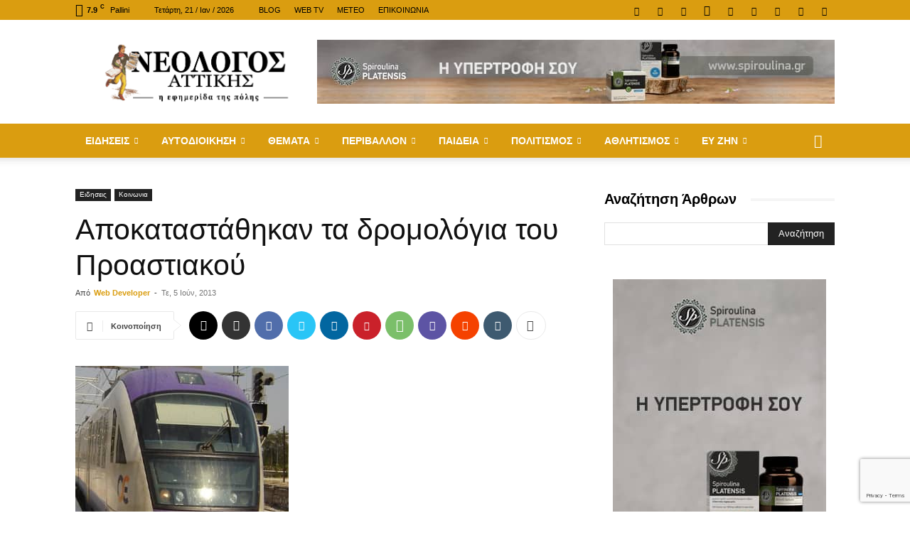

--- FILE ---
content_type: text/html; charset=UTF-8
request_url: https://neologosattikis.gr/eidiseis/koinonia/sirmos-proast/
body_size: 45539
content:
<!doctype html >
<!--[if IE 8]>    <html class="ie8" lang="en"> <![endif]-->
<!--[if IE 9]>    <html class="ie9" lang="en"> <![endif]-->
<!--[if gt IE 8]><!--> <html lang="el"> <!--<![endif]-->
<head>
    <title>Αποκαταστάθηκαν τα δρομολόγια του Προαστιακού - ΝΕΟΛΟΓΟΣ ΑΤΤΙΚΗΣ</title>
    <meta charset="UTF-8" />
    <meta name="viewport" content="width=device-width, initial-scale=1.0">
    <link rel="pingback" href="https://neologosattikis.gr/xmlrpc.php" />
    <meta name='robots' content='index, follow, max-image-preview:large, max-snippet:-1, max-video-preview:-1' />
<link rel="icon" type="image/png" href="https://neologosattikis.gr/wp-content/uploads/2018/11/favicon-16x16.png"><link rel="apple-touch-icon" sizes="76x76" href="https://neologosattikis.gr/wp-content/uploads/2018/11/apple-touch-icon-76x76-precomposed.png"/><link rel="apple-touch-icon" sizes="120x120" href="https://neologosattikis.gr/wp-content/uploads/2018/11/apple-touch-icon-120x120-precomposed.png"/><link rel="apple-touch-icon" sizes="152x152" href="https://neologosattikis.gr/wp-content/uploads/2018/11/apple-touch-icon-152x152-precomposed.png"/><link rel="apple-touch-icon" sizes="114x114" href="https://neologosattikis.gr/wp-content/uploads/2018/11/apple-touch-icon-114x114-precomposed.png"/><link rel="apple-touch-icon" sizes="144x144" href="https://neologosattikis.gr/wp-content/uploads/2018/11/apple-touch-icon-144x144-precomposed.png"/>
	<!-- This site is optimized with the Yoast SEO plugin v26.7 - https://yoast.com/wordpress/plugins/seo/ -->
	<link rel="canonical" href="https://neologosattikis.gr/eidiseis/koinonia/sirmos-proast/" />
	<meta property="og:locale" content="el_GR" />
	<meta property="og:type" content="article" />
	<meta property="og:title" content="Αποκαταστάθηκαν τα δρομολόγια του Προαστιακού - ΝΕΟΛΟΓΟΣ ΑΤΤΙΚΗΣ" />
	<meta property="og:description" content="Αποκαταστάθηκε το πρόβλημα που είχε δημιουργηθεί στη διαδρομή Αεροδρόμιο-Κιάτο του Προαστιακού. Τα δρομολόγια είχαν διακοπεί, καθώς κατά τη διάρκεια τροχαίου στην Αττική οδό, φορτηγό έπεσε πάνω σε κολώνα της ΔΕΗ με αποτέλεσμα να κοπούν τα καλώδια που ηλεκτροδοτούν τη μια γραμμή." />
	<meta property="og:url" content="https://neologosattikis.gr/eidiseis/koinonia/sirmos-proast/" />
	<meta property="og:site_name" content="ΝΕΟΛΟΓΟΣ ΑΤΤΙΚΗΣ" />
	<meta property="article:publisher" content="https://www.facebook.com/newsneologos" />
	<meta property="article:published_time" content="2013-06-05T09:04:53+00:00" />
	<meta property="og:image" content="https://neologosattikis.gr/wp-content/uploads/2013/06/sirmos_proast.300_210.jpg" />
	<meta property="og:image:width" content="300" />
	<meta property="og:image:height" content="210" />
	<meta property="og:image:type" content="image/jpeg" />
	<meta name="author" content="Web Developer" />
	<meta name="twitter:card" content="summary_large_image" />
	<meta name="twitter:creator" content="@neologosattikis" />
	<meta name="twitter:site" content="@neologosattikis" />
	<script type="application/ld+json" class="yoast-schema-graph">{"@context":"https://schema.org","@graph":[{"@type":"Article","@id":"https://neologosattikis.gr/eidiseis/koinonia/sirmos-proast/#article","isPartOf":{"@id":"https://neologosattikis.gr/eidiseis/koinonia/sirmos-proast/"},"author":{"name":"Web Developer","@id":"https://neologosattikis.gr/#/schema/person/d7dde6f0a28b30f8f64ec9c020502d05"},"headline":"Αποκαταστάθηκαν τα δρομολόγια του Προαστιακού","datePublished":"2013-06-05T09:04:53+00:00","mainEntityOfPage":{"@id":"https://neologosattikis.gr/eidiseis/koinonia/sirmos-proast/"},"wordCount":1,"commentCount":0,"publisher":{"@id":"https://neologosattikis.gr/#organization"},"image":{"@id":"https://neologosattikis.gr/eidiseis/koinonia/sirmos-proast/#primaryimage"},"thumbnailUrl":"https://neologosattikis.gr/wp-content/uploads/2013/06/sirmos_proast.300_210.jpg","articleSection":["Κοινωνια"],"inLanguage":"el","potentialAction":[{"@type":"CommentAction","name":"Comment","target":["https://neologosattikis.gr/eidiseis/koinonia/sirmos-proast/#respond"]}]},{"@type":"WebPage","@id":"https://neologosattikis.gr/eidiseis/koinonia/sirmos-proast/","url":"https://neologosattikis.gr/eidiseis/koinonia/sirmos-proast/","name":"Αποκαταστάθηκαν τα δρομολόγια του Προαστιακού - ΝΕΟΛΟΓΟΣ ΑΤΤΙΚΗΣ","isPartOf":{"@id":"https://neologosattikis.gr/#website"},"primaryImageOfPage":{"@id":"https://neologosattikis.gr/eidiseis/koinonia/sirmos-proast/#primaryimage"},"image":{"@id":"https://neologosattikis.gr/eidiseis/koinonia/sirmos-proast/#primaryimage"},"thumbnailUrl":"https://neologosattikis.gr/wp-content/uploads/2013/06/sirmos_proast.300_210.jpg","datePublished":"2013-06-05T09:04:53+00:00","breadcrumb":{"@id":"https://neologosattikis.gr/eidiseis/koinonia/sirmos-proast/#breadcrumb"},"inLanguage":"el","potentialAction":[{"@type":"ReadAction","target":["https://neologosattikis.gr/eidiseis/koinonia/sirmos-proast/"]}]},{"@type":"ImageObject","inLanguage":"el","@id":"https://neologosattikis.gr/eidiseis/koinonia/sirmos-proast/#primaryimage","url":"https://neologosattikis.gr/wp-content/uploads/2013/06/sirmos_proast.300_210.jpg","contentUrl":"https://neologosattikis.gr/wp-content/uploads/2013/06/sirmos_proast.300_210.jpg","width":300,"height":210,"caption":"proastiakos"},{"@type":"BreadcrumbList","@id":"https://neologosattikis.gr/eidiseis/koinonia/sirmos-proast/#breadcrumb","itemListElement":[{"@type":"ListItem","position":1,"name":"Home","item":"https://neologosattikis.gr/"},{"@type":"ListItem","position":2,"name":"Αποκαταστάθηκαν τα δρομολόγια του Προαστιακού"}]},{"@type":"WebSite","@id":"https://neologosattikis.gr/#website","url":"https://neologosattikis.gr/","name":"ΝΕΟΛΟΓΟΣ ΑΤΤΙΚΗΣ","description":"Η Εφημερίδα της πόλης από το 2005","publisher":{"@id":"https://neologosattikis.gr/#organization"},"potentialAction":[{"@type":"SearchAction","target":{"@type":"EntryPoint","urlTemplate":"https://neologosattikis.gr/?s={search_term_string}"},"query-input":{"@type":"PropertyValueSpecification","valueRequired":true,"valueName":"search_term_string"}}],"inLanguage":"el"},{"@type":"Organization","@id":"https://neologosattikis.gr/#organization","name":"Neologos Attikis","url":"https://neologosattikis.gr/","logo":{"@type":"ImageObject","inLanguage":"el","@id":"https://neologosattikis.gr/#/schema/logo/image/","url":"https://neologosattikis.gr/wp-content/uploads/2018/11/neologos-logo-1-bl-new-mob-2x.png","contentUrl":"https://neologosattikis.gr/wp-content/uploads/2018/11/neologos-logo-1-bl-new-mob-2x.png","width":280,"height":93,"caption":"Neologos Attikis"},"image":{"@id":"https://neologosattikis.gr/#/schema/logo/image/"},"sameAs":["https://www.facebook.com/newsneologos","https://x.com/neologosattikis","https://www.instagram.com/efimerida.neologos/","https://www.linkedin.com/in/νεολογος-αττικης-9850985a/","https://gr.pinterest.com/neologosnews/","https://www.youtube.com/playlist?list=PLb-aoNoRm3Onc9vwrX2mDnxemxMuqJ0dX"]},{"@type":"Person","@id":"https://neologosattikis.gr/#/schema/person/d7dde6f0a28b30f8f64ec9c020502d05","name":"Web Developer","image":{"@type":"ImageObject","inLanguage":"el","@id":"https://neologosattikis.gr/#/schema/person/image/","url":"https://neologosattikis.gr/wp-content/uploads/2021/03/character-150x150.jpg","contentUrl":"https://neologosattikis.gr/wp-content/uploads/2021/03/character-150x150.jpg","caption":"Web Developer"},"url":"https://neologosattikis.gr/author/webdev/"}]}</script>
	<!-- / Yoast SEO plugin. -->


<link rel="alternate" type="application/rss+xml" title="Ροή RSS &raquo; ΝΕΟΛΟΓΟΣ ΑΤΤΙΚΗΣ" href="https://neologosattikis.gr/feed/" />
<link rel="alternate" type="application/rss+xml" title="Ροή Σχολίων &raquo; ΝΕΟΛΟΓΟΣ ΑΤΤΙΚΗΣ" href="https://neologosattikis.gr/comments/feed/" />
<link rel="alternate" title="oEmbed (JSON)" type="application/json+oembed" href="https://neologosattikis.gr/wp-json/oembed/1.0/embed?url=https%3A%2F%2Fneologosattikis.gr%2Feidiseis%2Fkoinonia%2Fsirmos-proast%2F" />
<link rel="alternate" title="oEmbed (XML)" type="text/xml+oembed" href="https://neologosattikis.gr/wp-json/oembed/1.0/embed?url=https%3A%2F%2Fneologosattikis.gr%2Feidiseis%2Fkoinonia%2Fsirmos-proast%2F&#038;format=xml" />
<style id='wp-img-auto-sizes-contain-inline-css' type='text/css'>
img:is([sizes=auto i],[sizes^="auto," i]){contain-intrinsic-size:3000px 1500px}
/*# sourceURL=wp-img-auto-sizes-contain-inline-css */
</style>
<style id='wp-emoji-styles-inline-css' type='text/css'>

	img.wp-smiley, img.emoji {
		display: inline !important;
		border: none !important;
		box-shadow: none !important;
		height: 1em !important;
		width: 1em !important;
		margin: 0 0.07em !important;
		vertical-align: -0.1em !important;
		background: none !important;
		padding: 0 !important;
	}
/*# sourceURL=wp-emoji-styles-inline-css */
</style>
<style id='wp-block-library-inline-css' type='text/css'>
:root{--wp-block-synced-color:#7a00df;--wp-block-synced-color--rgb:122,0,223;--wp-bound-block-color:var(--wp-block-synced-color);--wp-editor-canvas-background:#ddd;--wp-admin-theme-color:#007cba;--wp-admin-theme-color--rgb:0,124,186;--wp-admin-theme-color-darker-10:#006ba1;--wp-admin-theme-color-darker-10--rgb:0,107,160.5;--wp-admin-theme-color-darker-20:#005a87;--wp-admin-theme-color-darker-20--rgb:0,90,135;--wp-admin-border-width-focus:2px}@media (min-resolution:192dpi){:root{--wp-admin-border-width-focus:1.5px}}.wp-element-button{cursor:pointer}:root .has-very-light-gray-background-color{background-color:#eee}:root .has-very-dark-gray-background-color{background-color:#313131}:root .has-very-light-gray-color{color:#eee}:root .has-very-dark-gray-color{color:#313131}:root .has-vivid-green-cyan-to-vivid-cyan-blue-gradient-background{background:linear-gradient(135deg,#00d084,#0693e3)}:root .has-purple-crush-gradient-background{background:linear-gradient(135deg,#34e2e4,#4721fb 50%,#ab1dfe)}:root .has-hazy-dawn-gradient-background{background:linear-gradient(135deg,#faaca8,#dad0ec)}:root .has-subdued-olive-gradient-background{background:linear-gradient(135deg,#fafae1,#67a671)}:root .has-atomic-cream-gradient-background{background:linear-gradient(135deg,#fdd79a,#004a59)}:root .has-nightshade-gradient-background{background:linear-gradient(135deg,#330968,#31cdcf)}:root .has-midnight-gradient-background{background:linear-gradient(135deg,#020381,#2874fc)}:root{--wp--preset--font-size--normal:16px;--wp--preset--font-size--huge:42px}.has-regular-font-size{font-size:1em}.has-larger-font-size{font-size:2.625em}.has-normal-font-size{font-size:var(--wp--preset--font-size--normal)}.has-huge-font-size{font-size:var(--wp--preset--font-size--huge)}.has-text-align-center{text-align:center}.has-text-align-left{text-align:left}.has-text-align-right{text-align:right}.has-fit-text{white-space:nowrap!important}#end-resizable-editor-section{display:none}.aligncenter{clear:both}.items-justified-left{justify-content:flex-start}.items-justified-center{justify-content:center}.items-justified-right{justify-content:flex-end}.items-justified-space-between{justify-content:space-between}.screen-reader-text{border:0;clip-path:inset(50%);height:1px;margin:-1px;overflow:hidden;padding:0;position:absolute;width:1px;word-wrap:normal!important}.screen-reader-text:focus{background-color:#ddd;clip-path:none;color:#444;display:block;font-size:1em;height:auto;left:5px;line-height:normal;padding:15px 23px 14px;text-decoration:none;top:5px;width:auto;z-index:100000}html :where(.has-border-color){border-style:solid}html :where([style*=border-top-color]){border-top-style:solid}html :where([style*=border-right-color]){border-right-style:solid}html :where([style*=border-bottom-color]){border-bottom-style:solid}html :where([style*=border-left-color]){border-left-style:solid}html :where([style*=border-width]){border-style:solid}html :where([style*=border-top-width]){border-top-style:solid}html :where([style*=border-right-width]){border-right-style:solid}html :where([style*=border-bottom-width]){border-bottom-style:solid}html :where([style*=border-left-width]){border-left-style:solid}html :where(img[class*=wp-image-]){height:auto;max-width:100%}:where(figure){margin:0 0 1em}html :where(.is-position-sticky){--wp-admin--admin-bar--position-offset:var(--wp-admin--admin-bar--height,0px)}@media screen and (max-width:600px){html :where(.is-position-sticky){--wp-admin--admin-bar--position-offset:0px}}

/*# sourceURL=wp-block-library-inline-css */
</style><style id='global-styles-inline-css' type='text/css'>
:root{--wp--preset--aspect-ratio--square: 1;--wp--preset--aspect-ratio--4-3: 4/3;--wp--preset--aspect-ratio--3-4: 3/4;--wp--preset--aspect-ratio--3-2: 3/2;--wp--preset--aspect-ratio--2-3: 2/3;--wp--preset--aspect-ratio--16-9: 16/9;--wp--preset--aspect-ratio--9-16: 9/16;--wp--preset--color--black: #000000;--wp--preset--color--cyan-bluish-gray: #abb8c3;--wp--preset--color--white: #ffffff;--wp--preset--color--pale-pink: #f78da7;--wp--preset--color--vivid-red: #cf2e2e;--wp--preset--color--luminous-vivid-orange: #ff6900;--wp--preset--color--luminous-vivid-amber: #fcb900;--wp--preset--color--light-green-cyan: #7bdcb5;--wp--preset--color--vivid-green-cyan: #00d084;--wp--preset--color--pale-cyan-blue: #8ed1fc;--wp--preset--color--vivid-cyan-blue: #0693e3;--wp--preset--color--vivid-purple: #9b51e0;--wp--preset--gradient--vivid-cyan-blue-to-vivid-purple: linear-gradient(135deg,rgb(6,147,227) 0%,rgb(155,81,224) 100%);--wp--preset--gradient--light-green-cyan-to-vivid-green-cyan: linear-gradient(135deg,rgb(122,220,180) 0%,rgb(0,208,130) 100%);--wp--preset--gradient--luminous-vivid-amber-to-luminous-vivid-orange: linear-gradient(135deg,rgb(252,185,0) 0%,rgb(255,105,0) 100%);--wp--preset--gradient--luminous-vivid-orange-to-vivid-red: linear-gradient(135deg,rgb(255,105,0) 0%,rgb(207,46,46) 100%);--wp--preset--gradient--very-light-gray-to-cyan-bluish-gray: linear-gradient(135deg,rgb(238,238,238) 0%,rgb(169,184,195) 100%);--wp--preset--gradient--cool-to-warm-spectrum: linear-gradient(135deg,rgb(74,234,220) 0%,rgb(151,120,209) 20%,rgb(207,42,186) 40%,rgb(238,44,130) 60%,rgb(251,105,98) 80%,rgb(254,248,76) 100%);--wp--preset--gradient--blush-light-purple: linear-gradient(135deg,rgb(255,206,236) 0%,rgb(152,150,240) 100%);--wp--preset--gradient--blush-bordeaux: linear-gradient(135deg,rgb(254,205,165) 0%,rgb(254,45,45) 50%,rgb(107,0,62) 100%);--wp--preset--gradient--luminous-dusk: linear-gradient(135deg,rgb(255,203,112) 0%,rgb(199,81,192) 50%,rgb(65,88,208) 100%);--wp--preset--gradient--pale-ocean: linear-gradient(135deg,rgb(255,245,203) 0%,rgb(182,227,212) 50%,rgb(51,167,181) 100%);--wp--preset--gradient--electric-grass: linear-gradient(135deg,rgb(202,248,128) 0%,rgb(113,206,126) 100%);--wp--preset--gradient--midnight: linear-gradient(135deg,rgb(2,3,129) 0%,rgb(40,116,252) 100%);--wp--preset--font-size--small: 11px;--wp--preset--font-size--medium: 20px;--wp--preset--font-size--large: 32px;--wp--preset--font-size--x-large: 42px;--wp--preset--font-size--regular: 15px;--wp--preset--font-size--larger: 50px;--wp--preset--spacing--20: 0.44rem;--wp--preset--spacing--30: 0.67rem;--wp--preset--spacing--40: 1rem;--wp--preset--spacing--50: 1.5rem;--wp--preset--spacing--60: 2.25rem;--wp--preset--spacing--70: 3.38rem;--wp--preset--spacing--80: 5.06rem;--wp--preset--shadow--natural: 6px 6px 9px rgba(0, 0, 0, 0.2);--wp--preset--shadow--deep: 12px 12px 50px rgba(0, 0, 0, 0.4);--wp--preset--shadow--sharp: 6px 6px 0px rgba(0, 0, 0, 0.2);--wp--preset--shadow--outlined: 6px 6px 0px -3px rgb(255, 255, 255), 6px 6px rgb(0, 0, 0);--wp--preset--shadow--crisp: 6px 6px 0px rgb(0, 0, 0);}:where(.is-layout-flex){gap: 0.5em;}:where(.is-layout-grid){gap: 0.5em;}body .is-layout-flex{display: flex;}.is-layout-flex{flex-wrap: wrap;align-items: center;}.is-layout-flex > :is(*, div){margin: 0;}body .is-layout-grid{display: grid;}.is-layout-grid > :is(*, div){margin: 0;}:where(.wp-block-columns.is-layout-flex){gap: 2em;}:where(.wp-block-columns.is-layout-grid){gap: 2em;}:where(.wp-block-post-template.is-layout-flex){gap: 1.25em;}:where(.wp-block-post-template.is-layout-grid){gap: 1.25em;}.has-black-color{color: var(--wp--preset--color--black) !important;}.has-cyan-bluish-gray-color{color: var(--wp--preset--color--cyan-bluish-gray) !important;}.has-white-color{color: var(--wp--preset--color--white) !important;}.has-pale-pink-color{color: var(--wp--preset--color--pale-pink) !important;}.has-vivid-red-color{color: var(--wp--preset--color--vivid-red) !important;}.has-luminous-vivid-orange-color{color: var(--wp--preset--color--luminous-vivid-orange) !important;}.has-luminous-vivid-amber-color{color: var(--wp--preset--color--luminous-vivid-amber) !important;}.has-light-green-cyan-color{color: var(--wp--preset--color--light-green-cyan) !important;}.has-vivid-green-cyan-color{color: var(--wp--preset--color--vivid-green-cyan) !important;}.has-pale-cyan-blue-color{color: var(--wp--preset--color--pale-cyan-blue) !important;}.has-vivid-cyan-blue-color{color: var(--wp--preset--color--vivid-cyan-blue) !important;}.has-vivid-purple-color{color: var(--wp--preset--color--vivid-purple) !important;}.has-black-background-color{background-color: var(--wp--preset--color--black) !important;}.has-cyan-bluish-gray-background-color{background-color: var(--wp--preset--color--cyan-bluish-gray) !important;}.has-white-background-color{background-color: var(--wp--preset--color--white) !important;}.has-pale-pink-background-color{background-color: var(--wp--preset--color--pale-pink) !important;}.has-vivid-red-background-color{background-color: var(--wp--preset--color--vivid-red) !important;}.has-luminous-vivid-orange-background-color{background-color: var(--wp--preset--color--luminous-vivid-orange) !important;}.has-luminous-vivid-amber-background-color{background-color: var(--wp--preset--color--luminous-vivid-amber) !important;}.has-light-green-cyan-background-color{background-color: var(--wp--preset--color--light-green-cyan) !important;}.has-vivid-green-cyan-background-color{background-color: var(--wp--preset--color--vivid-green-cyan) !important;}.has-pale-cyan-blue-background-color{background-color: var(--wp--preset--color--pale-cyan-blue) !important;}.has-vivid-cyan-blue-background-color{background-color: var(--wp--preset--color--vivid-cyan-blue) !important;}.has-vivid-purple-background-color{background-color: var(--wp--preset--color--vivid-purple) !important;}.has-black-border-color{border-color: var(--wp--preset--color--black) !important;}.has-cyan-bluish-gray-border-color{border-color: var(--wp--preset--color--cyan-bluish-gray) !important;}.has-white-border-color{border-color: var(--wp--preset--color--white) !important;}.has-pale-pink-border-color{border-color: var(--wp--preset--color--pale-pink) !important;}.has-vivid-red-border-color{border-color: var(--wp--preset--color--vivid-red) !important;}.has-luminous-vivid-orange-border-color{border-color: var(--wp--preset--color--luminous-vivid-orange) !important;}.has-luminous-vivid-amber-border-color{border-color: var(--wp--preset--color--luminous-vivid-amber) !important;}.has-light-green-cyan-border-color{border-color: var(--wp--preset--color--light-green-cyan) !important;}.has-vivid-green-cyan-border-color{border-color: var(--wp--preset--color--vivid-green-cyan) !important;}.has-pale-cyan-blue-border-color{border-color: var(--wp--preset--color--pale-cyan-blue) !important;}.has-vivid-cyan-blue-border-color{border-color: var(--wp--preset--color--vivid-cyan-blue) !important;}.has-vivid-purple-border-color{border-color: var(--wp--preset--color--vivid-purple) !important;}.has-vivid-cyan-blue-to-vivid-purple-gradient-background{background: var(--wp--preset--gradient--vivid-cyan-blue-to-vivid-purple) !important;}.has-light-green-cyan-to-vivid-green-cyan-gradient-background{background: var(--wp--preset--gradient--light-green-cyan-to-vivid-green-cyan) !important;}.has-luminous-vivid-amber-to-luminous-vivid-orange-gradient-background{background: var(--wp--preset--gradient--luminous-vivid-amber-to-luminous-vivid-orange) !important;}.has-luminous-vivid-orange-to-vivid-red-gradient-background{background: var(--wp--preset--gradient--luminous-vivid-orange-to-vivid-red) !important;}.has-very-light-gray-to-cyan-bluish-gray-gradient-background{background: var(--wp--preset--gradient--very-light-gray-to-cyan-bluish-gray) !important;}.has-cool-to-warm-spectrum-gradient-background{background: var(--wp--preset--gradient--cool-to-warm-spectrum) !important;}.has-blush-light-purple-gradient-background{background: var(--wp--preset--gradient--blush-light-purple) !important;}.has-blush-bordeaux-gradient-background{background: var(--wp--preset--gradient--blush-bordeaux) !important;}.has-luminous-dusk-gradient-background{background: var(--wp--preset--gradient--luminous-dusk) !important;}.has-pale-ocean-gradient-background{background: var(--wp--preset--gradient--pale-ocean) !important;}.has-electric-grass-gradient-background{background: var(--wp--preset--gradient--electric-grass) !important;}.has-midnight-gradient-background{background: var(--wp--preset--gradient--midnight) !important;}.has-small-font-size{font-size: var(--wp--preset--font-size--small) !important;}.has-medium-font-size{font-size: var(--wp--preset--font-size--medium) !important;}.has-large-font-size{font-size: var(--wp--preset--font-size--large) !important;}.has-x-large-font-size{font-size: var(--wp--preset--font-size--x-large) !important;}
/*# sourceURL=global-styles-inline-css */
</style>

<style id='classic-theme-styles-inline-css' type='text/css'>
/*! This file is auto-generated */
.wp-block-button__link{color:#fff;background-color:#32373c;border-radius:9999px;box-shadow:none;text-decoration:none;padding:calc(.667em + 2px) calc(1.333em + 2px);font-size:1.125em}.wp-block-file__button{background:#32373c;color:#fff;text-decoration:none}
/*# sourceURL=/wp-includes/css/classic-themes.min.css */
</style>
<link rel='stylesheet' id='contact-form-7-css' href='https://neologosattikis.gr/wp-content/plugins/contact-form-7/includes/css/styles.css' type='text/css' media='all' />
<link rel='stylesheet' id='td-plugin-framework-css' href='https://neologosattikis.gr/wp-content/plugins/td-api-plugin/css/style.css' type='text/css' media='all' />
<link rel='stylesheet' id='ppress-frontend-css' href='https://neologosattikis.gr/wp-content/plugins/wp-user-avatar/assets/css/frontend.min.css' type='text/css' media='all' />
<link rel='stylesheet' id='ppress-flatpickr-css' href='https://neologosattikis.gr/wp-content/plugins/wp-user-avatar/assets/flatpickr/flatpickr.min.css' type='text/css' media='all' />
<link rel='stylesheet' id='ppress-select2-css' href='https://neologosattikis.gr/wp-content/plugins/wp-user-avatar/assets/select2/select2.min.css' type='text/css' media='all' />
<link rel='stylesheet' id='cmplz-general-css' href='https://neologosattikis.gr/wp-content/plugins/complianz-gdpr/assets/css/cookieblocker.min.css' type='text/css' media='all' />
<link rel='stylesheet' id='td-plugin-multi-purpose-css' href='https://neologosattikis.gr/wp-content/plugins/td-composer/td-multi-purpose/style.css' type='text/css' media='all' />
<link rel='stylesheet' id='td-theme-css' href='https://neologosattikis.gr/wp-content/themes/Newspaper/style.css' type='text/css' media='all' />
<style id='td-theme-inline-css' type='text/css'>@media (max-width:767px){.td-header-desktop-wrap{display:none}}@media (min-width:767px){.td-header-mobile-wrap{display:none}}</style>
<link rel='stylesheet' id='td-theme-child-css' href='https://neologosattikis.gr/wp-content/themes/Newspaper-child/style.css' type='text/css' media='all' />
<link rel='stylesheet' id='td-legacy-framework-front-style-css' href='https://neologosattikis.gr/wp-content/plugins/td-composer/legacy/Newspaper/assets/css/td_legacy_main.css' type='text/css' media='all' />
<link rel='stylesheet' id='td-standard-pack-framework-front-style-css' href='https://neologosattikis.gr/wp-content/plugins/td-standard-pack/Newspaper/assets/css/td_standard_pack_main.css' type='text/css' media='all' />
<link rel='stylesheet' id='tdb_style_cloud_templates_front-css' href='https://neologosattikis.gr/wp-content/plugins/td-cloud-library/assets/css/tdb_main.css' type='text/css' media='all' />
<script type="text/javascript" src="https://neologosattikis.gr/wp-includes/js/jquery/jquery.min.js" id="jquery-core-js"></script>
<script type="text/javascript" src="https://neologosattikis.gr/wp-includes/js/jquery/jquery-migrate.min.js" id="jquery-migrate-js"></script>
<script type="text/javascript" src="https://neologosattikis.gr/wp-content/plugins/wp-user-avatar/assets/flatpickr/flatpickr.min.js" id="ppress-flatpickr-js"></script>
<script type="text/javascript" src="https://neologosattikis.gr/wp-content/plugins/wp-user-avatar/assets/select2/select2.min.js" id="ppress-select2-js"></script>
<link rel="https://api.w.org/" href="https://neologosattikis.gr/wp-json/" /><link rel="alternate" title="JSON" type="application/json" href="https://neologosattikis.gr/wp-json/wp/v2/posts/4061" />			<style>.cmplz-hidden {
					display: none !important;
				}</style>    <script>
        window.tdb_global_vars = {"wpRestUrl":"https:\/\/neologosattikis.gr\/wp-json\/","permalinkStructure":"\/%category%\/%postname%\/"};
        window.tdb_p_autoload_vars = {"isAjax":false,"isAdminBarShowing":false,"autoloadStatus":"off","origPostEditUrl":null};
    </script>
    
    <style id="tdb-global-colors">:root{--accent-color:#fff}</style>

    
	
<!-- Meta Pixel Code -->
<script data-service="facebook" data-category="marketing" type="text/plain">
!function(f,b,e,v,n,t,s){if(f.fbq)return;n=f.fbq=function(){n.callMethod?
n.callMethod.apply(n,arguments):n.queue.push(arguments)};if(!f._fbq)f._fbq=n;
n.push=n;n.loaded=!0;n.version='2.0';n.queue=[];t=b.createElement(e);t.async=!0;
t.src=v;s=b.getElementsByTagName(e)[0];s.parentNode.insertBefore(t,s)}(window,
document,'script','https://connect.facebook.net/en_US/fbevents.js');
</script>
<!-- End Meta Pixel Code -->
<script data-service="facebook" data-category="marketing" type="text/plain">var url = window.location.origin + '?ob=open-bridge';
            fbq('set', 'openbridge', '999813060478741', url);
fbq('init', '999813060478741', {}, {
    "agent": "wordpress-6.9-4.1.5"
})</script><script data-service="facebook" data-category="marketing" type="text/plain">
    fbq('track', 'PageView', []);
  </script><style type="text/css">.recentcomments a{display:inline !important;padding:0 !important;margin:0 !important;}</style><link rel="amphtml" href="https://neologosattikis.gr/eidiseis/koinonia/sirmos-proast/?amp">
<!-- JS generated by theme -->

<script type="text/javascript" id="td-generated-header-js">
    
    

	    var tdBlocksArray = []; //here we store all the items for the current page

	    // td_block class - each ajax block uses a object of this class for requests
	    function tdBlock() {
		    this.id = '';
		    this.block_type = 1; //block type id (1-234 etc)
		    this.atts = '';
		    this.td_column_number = '';
		    this.td_current_page = 1; //
		    this.post_count = 0; //from wp
		    this.found_posts = 0; //from wp
		    this.max_num_pages = 0; //from wp
		    this.td_filter_value = ''; //current live filter value
		    this.is_ajax_running = false;
		    this.td_user_action = ''; // load more or infinite loader (used by the animation)
		    this.header_color = '';
		    this.ajax_pagination_infinite_stop = ''; //show load more at page x
	    }

        // td_js_generator - mini detector
        ( function () {
            var htmlTag = document.getElementsByTagName("html")[0];

	        if ( navigator.userAgent.indexOf("MSIE 10.0") > -1 ) {
                htmlTag.className += ' ie10';
            }

            if ( !!navigator.userAgent.match(/Trident.*rv\:11\./) ) {
                htmlTag.className += ' ie11';
            }

	        if ( navigator.userAgent.indexOf("Edge") > -1 ) {
                htmlTag.className += ' ieEdge';
            }

            if ( /(iPad|iPhone|iPod)/g.test(navigator.userAgent) ) {
                htmlTag.className += ' td-md-is-ios';
            }

            var user_agent = navigator.userAgent.toLowerCase();
            if ( user_agent.indexOf("android") > -1 ) {
                htmlTag.className += ' td-md-is-android';
            }

            if ( -1 !== navigator.userAgent.indexOf('Mac OS X')  ) {
                htmlTag.className += ' td-md-is-os-x';
            }

            if ( /chrom(e|ium)/.test(navigator.userAgent.toLowerCase()) ) {
               htmlTag.className += ' td-md-is-chrome';
            }

            if ( -1 !== navigator.userAgent.indexOf('Firefox') ) {
                htmlTag.className += ' td-md-is-firefox';
            }

            if ( -1 !== navigator.userAgent.indexOf('Safari') && -1 === navigator.userAgent.indexOf('Chrome') ) {
                htmlTag.className += ' td-md-is-safari';
            }

            if( -1 !== navigator.userAgent.indexOf('IEMobile') ){
                htmlTag.className += ' td-md-is-iemobile';
            }

        })();

        var tdLocalCache = {};

        ( function () {
            "use strict";

            tdLocalCache = {
                data: {},
                remove: function (resource_id) {
                    delete tdLocalCache.data[resource_id];
                },
                exist: function (resource_id) {
                    return tdLocalCache.data.hasOwnProperty(resource_id) && tdLocalCache.data[resource_id] !== null;
                },
                get: function (resource_id) {
                    return tdLocalCache.data[resource_id];
                },
                set: function (resource_id, cachedData) {
                    tdLocalCache.remove(resource_id);
                    tdLocalCache.data[resource_id] = cachedData;
                }
            };
        })();

    
    
var td_viewport_interval_list=[{"limitBottom":767,"sidebarWidth":228},{"limitBottom":1018,"sidebarWidth":300},{"limitBottom":1140,"sidebarWidth":324}];
var tdc_is_installed="yes";
var tdc_domain_active=false;
var td_ajax_url="https:\/\/neologosattikis.gr\/wp-admin\/admin-ajax.php?td_theme_name=Newspaper&v=12.7.4";
var td_get_template_directory_uri="https:\/\/neologosattikis.gr\/wp-content\/plugins\/td-composer\/legacy\/common";
var tds_snap_menu="smart_snap_always";
var tds_logo_on_sticky="show";
var tds_header_style="";
var td_please_wait="\u03a0\u03b1\u03c1\u03b1\u03ba\u03b1\u03bb\u03bf\u03cd\u03bc\u03b5 \u03c0\u03b5\u03c1\u03b9\u03bc\u03ad\u03bd\u03b5\u03c4\u03b5...";
var td_email_user_pass_incorrect="\u03a7\u03c1\u03ae\u03c3\u03c4\u03b7\u03c2 \u03ae \u03ba\u03c9\u03b4\u03b9\u03ba\u03cc\u03c2 \u03bb\u03b1\u03bd\u03b8\u03b1\u03c3\u03bc\u03ad\u03bd\u03bf\u03c2!";
var td_email_user_incorrect="Email \u03ae \u03cc\u03bd\u03bf\u03bc\u03b1 \u03c7\u03c1\u03ae\u03c3\u03c4\u03b7 \u03bb\u03b1\u03bd\u03b8\u03b1\u03c3\u03bc\u03ad\u03bd\u03bf!";
var td_email_incorrect="Email \u03bb\u03b1\u03bd\u03b8\u03b1\u03c3\u03bc\u03ad\u03bd\u03bf!";
var td_user_incorrect="Username incorrect!";
var td_email_user_empty="Email or username empty!";
var td_pass_empty="Pass empty!";
var td_pass_pattern_incorrect="Invalid Pass Pattern!";
var td_retype_pass_incorrect="Retyped Pass incorrect!";
var tds_more_articles_on_post_enable="show";
var tds_more_articles_on_post_time_to_wait="";
var tds_more_articles_on_post_pages_distance_from_top=0;
var tds_captcha="";
var tds_theme_color_site_wide="#da9d10";
var tds_smart_sidebar="enabled";
var tdThemeName="Newspaper";
var tdThemeNameWl="Newspaper";
var td_magnific_popup_translation_tPrev="\u03a0\u03c1\u03bf\u03b7\u03b3\u03bf\u03cd\u03bc\u03b5\u03bd\u03bf (\u039a\u03bf\u03c5\u03bc\u03c0\u03af \u03b1\u03c1\u03b9\u03c3\u03c4\u03b5\u03c1\u03bf\u03cd \u03b2\u03ad\u03bb\u03bf\u03c5\u03c2)";
var td_magnific_popup_translation_tNext="\u0395\u03c0\u03cc\u03bc\u03b5\u03bd\u03bf (\u039a\u03bf\u03c5\u03bc\u03c0\u03af \u03b4\u03b5\u03be\u03b9\u03bf\u03cd \u03b2\u03ad\u03bb\u03bf\u03c5\u03c2)";
var td_magnific_popup_translation_tCounter="%curr% \u03b1\u03c0\u03cc %total%";
var td_magnific_popup_translation_ajax_tError="\u03a4\u03bf \u03c0\u03b5\u03c1\u03b9\u03b5\u03c7\u03cc\u03bc\u03b5\u03bd\u03bf \u03b1\u03c0\u03cc %url% \u03b4\u03b5\u03bd \u03ae\u03c4\u03b1\u03bd \u03b4\u03c5\u03bd\u03b1\u03c4\u03cc \u03bd\u03b1 \u03c6\u03bf\u03c1\u03c4\u03c9\u03b8\u03b5\u03af.";
var td_magnific_popup_translation_image_tError="\u0397 \u03b5\u03b9\u03ba\u03cc\u03bd\u03b1 #%curr% \u03b4\u03b5\u03bd \u03ae\u03c4\u03b1\u03bd \u03b4\u03c5\u03bd\u03b1\u03c4\u03cc \u03bd\u03b1 \u03c6\u03bf\u03c1\u03c4\u03c9\u03b8\u03b5\u03af.";
var tdBlockNonce="74b89e8ebb";
var tdMobileMenu="enabled";
var tdMobileSearch="enabled";
var tdsDateFormat="l, j \/ M \/ Y";
var tdDateNamesI18n={"month_names":["\u0399\u03b1\u03bd\u03bf\u03c5\u03ac\u03c1\u03b9\u03bf\u03c2","\u03a6\u03b5\u03b2\u03c1\u03bf\u03c5\u03ac\u03c1\u03b9\u03bf\u03c2","\u039c\u03ac\u03c1\u03c4\u03b9\u03bf\u03c2","\u0391\u03c0\u03c1\u03af\u03bb\u03b9\u03bf\u03c2","\u039c\u03ac\u03b9\u03bf\u03c2","\u0399\u03bf\u03cd\u03bd\u03b9\u03bf\u03c2","\u0399\u03bf\u03cd\u03bb\u03b9\u03bf\u03c2","\u0391\u03cd\u03b3\u03bf\u03c5\u03c3\u03c4\u03bf\u03c2","\u03a3\u03b5\u03c0\u03c4\u03ad\u03bc\u03b2\u03c1\u03b9\u03bf\u03c2","\u039f\u03ba\u03c4\u03ce\u03b2\u03c1\u03b9\u03bf\u03c2","\u039d\u03bf\u03ad\u03bc\u03b2\u03c1\u03b9\u03bf\u03c2","\u0394\u03b5\u03ba\u03ad\u03bc\u03b2\u03c1\u03b9\u03bf\u03c2"],"month_names_short":["\u0399\u03b1\u03bd","\u03a6\u03b5\u03b2","\u039c\u03b1\u03c1","\u0391\u03c0\u03c1","\u039c\u03ac\u03b9","\u0399\u03bf\u03cd\u03bd","\u0399\u03bf\u03cd\u03bb","\u0391\u03c5\u03b3","\u03a3\u03b5\u03c0","\u039f\u03ba\u03c4","\u039d\u03bf\u03ad","\u0394\u03b5\u03ba"],"day_names":["\u039a\u03c5\u03c1\u03b9\u03b1\u03ba\u03ae","\u0394\u03b5\u03c5\u03c4\u03ad\u03c1\u03b1","\u03a4\u03c1\u03af\u03c4\u03b7","\u03a4\u03b5\u03c4\u03ac\u03c1\u03c4\u03b7","\u03a0\u03ad\u03bc\u03c0\u03c4\u03b7","\u03a0\u03b1\u03c1\u03b1\u03c3\u03ba\u03b5\u03c5\u03ae","\u03a3\u03ac\u03b2\u03b2\u03b1\u03c4\u03bf"],"day_names_short":["\u039a\u03c5","\u0394\u03b5","\u03a4\u03c1","\u03a4\u03b5","\u03a0\u03b5","\u03a0\u03b1","\u03a3\u03b1"]};
var tdb_modal_confirm="\u03b1\u03c0\u03bf\u03b8\u03b7\u03ba\u03b5\u03cd\u03c3\u03b5\u03c4\u03b5";
var tdb_modal_cancel="\u039c\u03b1\u03c4\u03b1\u03af\u03c9\u03c3\u03b7";
var tdb_modal_confirm_alt="\u039d\u03b1\u03af";
var tdb_modal_cancel_alt="\u03cc\u03c7\u03b9";
var td_deploy_mode="deploy";
var td_ad_background_click_link="";
var td_ad_background_click_target="";
</script>


<!-- Header style compiled by theme -->

<style>.td-menu-background,.td-search-background{background-image:url('https://neologosattikis.gr/wp-content/uploads/2018/10/8.jpg')}.white-popup-block:before{background-image:url('https://neologosattikis.gr/wp-content/uploads/2018/10/8.jpg')}:root{--td_excl_label:'ΑΠΟΚΛΕΙΣΤΙΚΌΣ';--td_theme_color:#da9d10;--td_slider_text:rgba(218,157,16,0.7);--td_header_color:#da9d10;--td_mobile_menu_color:#da9d10;--td_mobile_gradient_one_mob:#333145;--td_mobile_gradient_two_mob:#da9d10;--td_mobile_button_color_mob:#da9d10;--td_page_title_color:#da9d10}.td-header-style-12 .td-header-menu-wrap-full,.td-header-style-12 .td-affix,.td-grid-style-1.td-hover-1 .td-big-grid-post:hover .td-post-category,.td-grid-style-5.td-hover-1 .td-big-grid-post:hover .td-post-category,.td_category_template_3 .td-current-sub-category,.td_category_template_8 .td-category-header .td-category a.td-current-sub-category,.td_category_template_4 .td-category-siblings .td-category a:hover,.td_block_big_grid_9.td-grid-style-1 .td-post-category,.td_block_big_grid_9.td-grid-style-5 .td-post-category,.td-grid-style-6.td-hover-1 .td-module-thumb:after,.tdm-menu-active-style5 .td-header-menu-wrap .sf-menu>.current-menu-item>a,.tdm-menu-active-style5 .td-header-menu-wrap .sf-menu>.current-menu-ancestor>a,.tdm-menu-active-style5 .td-header-menu-wrap .sf-menu>.current-category-ancestor>a,.tdm-menu-active-style5 .td-header-menu-wrap .sf-menu>li>a:hover,.tdm-menu-active-style5 .td-header-menu-wrap .sf-menu>.sfHover>a{background-color:#da9d10}.td_mega_menu_sub_cats .cur-sub-cat,.td-mega-span h3 a:hover,.td_mod_mega_menu:hover .entry-title a,.header-search-wrap .result-msg a:hover,.td-header-top-menu .td-drop-down-search .td_module_wrap:hover .entry-title a,.td-header-top-menu .td-icon-search:hover,.td-header-wrap .result-msg a:hover,.top-header-menu li a:hover,.top-header-menu .current-menu-item>a,.top-header-menu .current-menu-ancestor>a,.top-header-menu .current-category-ancestor>a,.td-social-icon-wrap>a:hover,.td-header-sp-top-widget .td-social-icon-wrap a:hover,.td_mod_related_posts:hover h3>a,.td-post-template-11 .td-related-title .td-related-left:hover,.td-post-template-11 .td-related-title .td-related-right:hover,.td-post-template-11 .td-related-title .td-cur-simple-item,.td-post-template-11 .td_block_related_posts .td-next-prev-wrap a:hover,.td-category-header .td-pulldown-category-filter-link:hover,.td-category-siblings .td-subcat-dropdown a:hover,.td-category-siblings .td-subcat-dropdown a.td-current-sub-category,.footer-text-wrap .footer-email-wrap a,.footer-social-wrap a:hover,.td_module_17 .td-read-more a:hover,.td_module_18 .td-read-more a:hover,.td_module_19 .td-post-author-name a:hover,.td-pulldown-syle-2 .td-subcat-dropdown:hover .td-subcat-more span,.td-pulldown-syle-2 .td-subcat-dropdown:hover .td-subcat-more i,.td-pulldown-syle-3 .td-subcat-dropdown:hover .td-subcat-more span,.td-pulldown-syle-3 .td-subcat-dropdown:hover .td-subcat-more i,.tdm-menu-active-style3 .tdm-header.td-header-wrap .sf-menu>.current-category-ancestor>a,.tdm-menu-active-style3 .tdm-header.td-header-wrap .sf-menu>.current-menu-ancestor>a,.tdm-menu-active-style3 .tdm-header.td-header-wrap .sf-menu>.current-menu-item>a,.tdm-menu-active-style3 .tdm-header.td-header-wrap .sf-menu>.sfHover>a,.tdm-menu-active-style3 .tdm-header.td-header-wrap .sf-menu>li>a:hover{color:#da9d10}.td-mega-menu-page .wpb_content_element ul li a:hover,.td-theme-wrap .td-aj-search-results .td_module_wrap:hover .entry-title a,.td-theme-wrap .header-search-wrap .result-msg a:hover{color:#da9d10!important}.td_category_template_8 .td-category-header .td-category a.td-current-sub-category,.td_category_template_4 .td-category-siblings .td-category a:hover,.tdm-menu-active-style4 .tdm-header .sf-menu>.current-menu-item>a,.tdm-menu-active-style4 .tdm-header .sf-menu>.current-menu-ancestor>a,.tdm-menu-active-style4 .tdm-header .sf-menu>.current-category-ancestor>a,.tdm-menu-active-style4 .tdm-header .sf-menu>li>a:hover,.tdm-menu-active-style4 .tdm-header .sf-menu>.sfHover>a{border-color:#da9d10}.td-header-wrap .td-header-top-menu-full,.td-header-wrap .top-header-menu .sub-menu,.tdm-header-style-1.td-header-wrap .td-header-top-menu-full,.tdm-header-style-1.td-header-wrap .top-header-menu .sub-menu,.tdm-header-style-2.td-header-wrap .td-header-top-menu-full,.tdm-header-style-2.td-header-wrap .top-header-menu .sub-menu,.tdm-header-style-3.td-header-wrap .td-header-top-menu-full,.tdm-header-style-3.td-header-wrap .top-header-menu .sub-menu{background-color:#da9d10}.td-header-style-8 .td-header-top-menu-full{background-color:transparent}.td-header-style-8 .td-header-top-menu-full .td-header-top-menu{background-color:#da9d10;padding-left:15px;padding-right:15px}.td-header-wrap .td-header-top-menu-full .td-header-top-menu,.td-header-wrap .td-header-top-menu-full{border-bottom:none}.td-header-top-menu,.td-header-top-menu a,.td-header-wrap .td-header-top-menu-full .td-header-top-menu,.td-header-wrap .td-header-top-menu-full a,.td-header-style-8 .td-header-top-menu,.td-header-style-8 .td-header-top-menu a,.td-header-top-menu .td-drop-down-search .entry-title a{color:#000000}.top-header-menu .current-menu-item>a,.top-header-menu .current-menu-ancestor>a,.top-header-menu .current-category-ancestor>a,.top-header-menu li a:hover,.td-header-sp-top-widget .td-icon-search:hover{color:#ffffff}.td-header-wrap .td-header-menu-wrap-full,.td-header-menu-wrap.td-affix,.td-header-style-3 .td-header-main-menu,.td-header-style-3 .td-affix .td-header-main-menu,.td-header-style-4 .td-header-main-menu,.td-header-style-4 .td-affix .td-header-main-menu,.td-header-style-8 .td-header-menu-wrap.td-affix,.td-header-style-8 .td-header-top-menu-full{background-color:#da9d10}.td-boxed-layout .td-header-style-3 .td-header-menu-wrap,.td-boxed-layout .td-header-style-4 .td-header-menu-wrap,.td-header-style-3 .td_stretch_content .td-header-menu-wrap,.td-header-style-4 .td_stretch_content .td-header-menu-wrap{background-color:#da9d10!important}@media (min-width:1019px){.td-header-style-1 .td-header-sp-recs,.td-header-style-1 .td-header-sp-logo{margin-bottom:28px}}@media (min-width:768px) and (max-width:1018px){.td-header-style-1 .td-header-sp-recs,.td-header-style-1 .td-header-sp-logo{margin-bottom:14px}}.td-header-style-7 .td-header-top-menu{border-bottom:none}.sf-menu>.current-menu-item>a:after,.sf-menu>.current-menu-ancestor>a:after,.sf-menu>.current-category-ancestor>a:after,.sf-menu>li:hover>a:after,.sf-menu>.sfHover>a:after,.td_block_mega_menu .td-next-prev-wrap a:hover,.td-mega-span .td-post-category:hover,.td-header-wrap .black-menu .sf-menu>li>a:hover,.td-header-wrap .black-menu .sf-menu>.current-menu-ancestor>a,.td-header-wrap .black-menu .sf-menu>.sfHover>a,.td-header-wrap .black-menu .sf-menu>.current-menu-item>a,.td-header-wrap .black-menu .sf-menu>.current-menu-ancestor>a,.td-header-wrap .black-menu .sf-menu>.current-category-ancestor>a,.tdm-menu-active-style5 .tdm-header .td-header-menu-wrap .sf-menu>.current-menu-item>a,.tdm-menu-active-style5 .tdm-header .td-header-menu-wrap .sf-menu>.current-menu-ancestor>a,.tdm-menu-active-style5 .tdm-header .td-header-menu-wrap .sf-menu>.current-category-ancestor>a,.tdm-menu-active-style5 .tdm-header .td-header-menu-wrap .sf-menu>li>a:hover,.tdm-menu-active-style5 .tdm-header .td-header-menu-wrap .sf-menu>.sfHover>a{background-color:#000000}.td_block_mega_menu .td-next-prev-wrap a:hover,.tdm-menu-active-style4 .tdm-header .sf-menu>.current-menu-item>a,.tdm-menu-active-style4 .tdm-header .sf-menu>.current-menu-ancestor>a,.tdm-menu-active-style4 .tdm-header .sf-menu>.current-category-ancestor>a,.tdm-menu-active-style4 .tdm-header .sf-menu>li>a:hover,.tdm-menu-active-style4 .tdm-header .sf-menu>.sfHover>a{border-color:#000000}.header-search-wrap .td-drop-down-search:before{border-color:transparent transparent #000000 transparent}.td_mega_menu_sub_cats .cur-sub-cat,.td_mod_mega_menu:hover .entry-title a,.td-theme-wrap .sf-menu ul .td-menu-item>a:hover,.td-theme-wrap .sf-menu ul .sfHover>a,.td-theme-wrap .sf-menu ul .current-menu-ancestor>a,.td-theme-wrap .sf-menu ul .current-category-ancestor>a,.td-theme-wrap .sf-menu ul .current-menu-item>a,.tdm-menu-active-style3 .tdm-header.td-header-wrap .sf-menu>.current-menu-item>a,.tdm-menu-active-style3 .tdm-header.td-header-wrap .sf-menu>.current-menu-ancestor>a,.tdm-menu-active-style3 .tdm-header.td-header-wrap .sf-menu>.current-category-ancestor>a,.tdm-menu-active-style3 .tdm-header.td-header-wrap .sf-menu>li>a:hover,.tdm-menu-active-style3 .tdm-header.td-header-wrap .sf-menu>.sfHover>a{color:#000000}.td-header-wrap .td-header-menu-wrap .sf-menu>li>a,.td-header-wrap .td-header-menu-social .td-social-icon-wrap a,.td-header-style-4 .td-header-menu-social .td-social-icon-wrap i,.td-header-style-5 .td-header-menu-social .td-social-icon-wrap i,.td-header-style-6 .td-header-menu-social .td-social-icon-wrap i,.td-header-style-12 .td-header-menu-social .td-social-icon-wrap i,.td-header-wrap .header-search-wrap #td-header-search-button .td-icon-search{color:#ffffff}.td-header-wrap .td-header-menu-social+.td-search-wrapper #td-header-search-button:before{background-color:#ffffff}.td-header-menu-wrap.td-affix,.td-header-style-3 .td-affix .td-header-main-menu,.td-header-style-4 .td-affix .td-header-main-menu,.td-header-style-8 .td-header-menu-wrap.td-affix{background-color:#ffffff}.td-affix .sf-menu>.current-menu-item>a:after,.td-affix .sf-menu>.current-menu-ancestor>a:after,.td-affix .sf-menu>.current-category-ancestor>a:after,.td-affix .sf-menu>li:hover>a:after,.td-affix .sf-menu>.sfHover>a:after,.td-header-wrap .td-affix .black-menu .sf-menu>li>a:hover,.td-header-wrap .td-affix .black-menu .sf-menu>.current-menu-ancestor>a,.td-header-wrap .td-affix .black-menu .sf-menu>.sfHover>a,.td-affix .header-search-wrap .td-drop-down-search:after,.td-affix .header-search-wrap .td-drop-down-search .btn:hover,.td-header-wrap .td-affix .black-menu .sf-menu>.current-menu-item>a,.td-header-wrap .td-affix .black-menu .sf-menu>.current-menu-ancestor>a,.td-header-wrap .td-affix .black-menu .sf-menu>.current-category-ancestor>a,.tdm-menu-active-style5 .tdm-header .td-header-menu-wrap.td-affix .sf-menu>.current-menu-item>a,.tdm-menu-active-style5 .tdm-header .td-header-menu-wrap.td-affix .sf-menu>.current-menu-ancestor>a,.tdm-menu-active-style5 .tdm-header .td-header-menu-wrap.td-affix .sf-menu>.current-category-ancestor>a,.tdm-menu-active-style5 .tdm-header .td-header-menu-wrap.td-affix .sf-menu>li>a:hover,.tdm-menu-active-style5 .tdm-header .td-header-menu-wrap.td-affix .sf-menu>.sfHover>a{background-color:#da9d10}.td-affix .header-search-wrap .td-drop-down-search:before{border-color:transparent transparent #da9d10 transparent}.tdm-menu-active-style4 .tdm-header .td-affix .sf-menu>.current-menu-item>a,.tdm-menu-active-style4 .tdm-header .td-affix .sf-menu>.current-menu-ancestor>a,.tdm-menu-active-style4 .tdm-header .td-affix .sf-menu>.current-category-ancestor>a,.tdm-menu-active-style4 .tdm-header .td-affix .sf-menu>li>a:hover,.tdm-menu-active-style4 .tdm-header .td-affix .sf-menu>.sfHover>a{border-color:#da9d10}.td-theme-wrap .td-affix .sf-menu ul .td-menu-item>a:hover,.td-theme-wrap .td-affix .sf-menu ul .sfHover>a,.td-theme-wrap .td-affix .sf-menu ul .current-menu-ancestor>a,.td-theme-wrap .td-affix .sf-menu ul .current-category-ancestor>a,.td-theme-wrap .td-affix .sf-menu ul .current-menu-item>a,.tdm-menu-active-style3 .tdm-header .td-affix .sf-menu>.current-menu-item>a,.tdm-menu-active-style3 .tdm-header .td-affix .sf-menu>.current-menu-ancestor>a,.tdm-menu-active-style3 .tdm-header .td-affix .sf-menu>.current-category-ancestor>a,.tdm-menu-active-style3 .tdm-header .td-affix .sf-menu>li>a:hover,.tdm-menu-active-style3 .tdm-header .td-affix .sf-menu>.sfHover>a{color:#da9d10}.td-header-wrap .td-header-menu-wrap.td-affix .sf-menu>li>a,.td-header-wrap .td-affix .td-header-menu-social .td-social-icon-wrap a,.td-header-style-4 .td-affix .td-header-menu-social .td-social-icon-wrap i,.td-header-style-5 .td-affix .td-header-menu-social .td-social-icon-wrap i,.td-header-style-6 .td-affix .td-header-menu-social .td-social-icon-wrap i,.td-header-style-12 .td-affix .td-header-menu-social .td-social-icon-wrap i,.td-header-wrap .td-affix .header-search-wrap .td-icon-search{color:#000000}.td-header-wrap .td-affix .td-header-menu-social+.td-search-wrapper #td-header-search-button:before{background-color:#000000}.td-theme-wrap .td-mega-menu .td-next-prev-wrap a{color:#da9d10}.td-theme-wrap .td-mega-menu .td-next-prev-wrap a{border-color:#da9d10}.td-theme-wrap .td_mega_menu_sub_cats{background-color:#da9d10}@media (min-width:1141px){.td_stretch_content .td_block_mega_menu:before{background-color:#da9d10}}.td-theme-wrap .td_mega_menu_sub_cats a{color:#ffffff}.td-theme-wrap .td_mod_mega_menu:hover .entry-title a,.td-theme-wrap .sf-menu .td_mega_menu_sub_cats .cur-sub-cat{color:#da9d10}.td-theme-wrap .sf-menu .td-mega-menu .td-post-category:hover,.td-theme-wrap .td-mega-menu .td-next-prev-wrap a:hover{background-color:#da9d10}.td-theme-wrap .td-mega-menu .td-next-prev-wrap a:hover{border-color:#da9d10}.td-footer-wrapper,.td-footer-wrapper .td_block_template_7 .td-block-title>*,.td-footer-wrapper .td_block_template_17 .td-block-title,.td-footer-wrapper .td-block-title-wrap .td-wrapper-pulldown-filter{background-color:#111111}.td-footer-wrapper::before{background-image:url('https://neologosattikis.gr/wp-content/uploads/2018/10/8.jpg')}.td-footer-wrapper::before{background-size:cover}.td-footer-wrapper::before{background-position:center center}.td-footer-wrapper::before{opacity:0.1}.td-module-meta-info .td-post-author-name a{color:#da9d10}.post blockquote p,.page blockquote p{color:#da9d10}.post .td_quote_box,.page .td_quote_box{border-color:#da9d10}.td_mega_menu_sub_cats .block-mega-child-cats a{font-weight:bold}.td-post-content p,.td-post-content{font-size:14px}.td-menu-background,.td-search-background{background-image:url('https://neologosattikis.gr/wp-content/uploads/2018/10/8.jpg')}.white-popup-block:before{background-image:url('https://neologosattikis.gr/wp-content/uploads/2018/10/8.jpg')}:root{--td_excl_label:'ΑΠΟΚΛΕΙΣΤΙΚΌΣ';--td_theme_color:#da9d10;--td_slider_text:rgba(218,157,16,0.7);--td_header_color:#da9d10;--td_mobile_menu_color:#da9d10;--td_mobile_gradient_one_mob:#333145;--td_mobile_gradient_two_mob:#da9d10;--td_mobile_button_color_mob:#da9d10;--td_page_title_color:#da9d10}.td-header-style-12 .td-header-menu-wrap-full,.td-header-style-12 .td-affix,.td-grid-style-1.td-hover-1 .td-big-grid-post:hover .td-post-category,.td-grid-style-5.td-hover-1 .td-big-grid-post:hover .td-post-category,.td_category_template_3 .td-current-sub-category,.td_category_template_8 .td-category-header .td-category a.td-current-sub-category,.td_category_template_4 .td-category-siblings .td-category a:hover,.td_block_big_grid_9.td-grid-style-1 .td-post-category,.td_block_big_grid_9.td-grid-style-5 .td-post-category,.td-grid-style-6.td-hover-1 .td-module-thumb:after,.tdm-menu-active-style5 .td-header-menu-wrap .sf-menu>.current-menu-item>a,.tdm-menu-active-style5 .td-header-menu-wrap .sf-menu>.current-menu-ancestor>a,.tdm-menu-active-style5 .td-header-menu-wrap .sf-menu>.current-category-ancestor>a,.tdm-menu-active-style5 .td-header-menu-wrap .sf-menu>li>a:hover,.tdm-menu-active-style5 .td-header-menu-wrap .sf-menu>.sfHover>a{background-color:#da9d10}.td_mega_menu_sub_cats .cur-sub-cat,.td-mega-span h3 a:hover,.td_mod_mega_menu:hover .entry-title a,.header-search-wrap .result-msg a:hover,.td-header-top-menu .td-drop-down-search .td_module_wrap:hover .entry-title a,.td-header-top-menu .td-icon-search:hover,.td-header-wrap .result-msg a:hover,.top-header-menu li a:hover,.top-header-menu .current-menu-item>a,.top-header-menu .current-menu-ancestor>a,.top-header-menu .current-category-ancestor>a,.td-social-icon-wrap>a:hover,.td-header-sp-top-widget .td-social-icon-wrap a:hover,.td_mod_related_posts:hover h3>a,.td-post-template-11 .td-related-title .td-related-left:hover,.td-post-template-11 .td-related-title .td-related-right:hover,.td-post-template-11 .td-related-title .td-cur-simple-item,.td-post-template-11 .td_block_related_posts .td-next-prev-wrap a:hover,.td-category-header .td-pulldown-category-filter-link:hover,.td-category-siblings .td-subcat-dropdown a:hover,.td-category-siblings .td-subcat-dropdown a.td-current-sub-category,.footer-text-wrap .footer-email-wrap a,.footer-social-wrap a:hover,.td_module_17 .td-read-more a:hover,.td_module_18 .td-read-more a:hover,.td_module_19 .td-post-author-name a:hover,.td-pulldown-syle-2 .td-subcat-dropdown:hover .td-subcat-more span,.td-pulldown-syle-2 .td-subcat-dropdown:hover .td-subcat-more i,.td-pulldown-syle-3 .td-subcat-dropdown:hover .td-subcat-more span,.td-pulldown-syle-3 .td-subcat-dropdown:hover .td-subcat-more i,.tdm-menu-active-style3 .tdm-header.td-header-wrap .sf-menu>.current-category-ancestor>a,.tdm-menu-active-style3 .tdm-header.td-header-wrap .sf-menu>.current-menu-ancestor>a,.tdm-menu-active-style3 .tdm-header.td-header-wrap .sf-menu>.current-menu-item>a,.tdm-menu-active-style3 .tdm-header.td-header-wrap .sf-menu>.sfHover>a,.tdm-menu-active-style3 .tdm-header.td-header-wrap .sf-menu>li>a:hover{color:#da9d10}.td-mega-menu-page .wpb_content_element ul li a:hover,.td-theme-wrap .td-aj-search-results .td_module_wrap:hover .entry-title a,.td-theme-wrap .header-search-wrap .result-msg a:hover{color:#da9d10!important}.td_category_template_8 .td-category-header .td-category a.td-current-sub-category,.td_category_template_4 .td-category-siblings .td-category a:hover,.tdm-menu-active-style4 .tdm-header .sf-menu>.current-menu-item>a,.tdm-menu-active-style4 .tdm-header .sf-menu>.current-menu-ancestor>a,.tdm-menu-active-style4 .tdm-header .sf-menu>.current-category-ancestor>a,.tdm-menu-active-style4 .tdm-header .sf-menu>li>a:hover,.tdm-menu-active-style4 .tdm-header .sf-menu>.sfHover>a{border-color:#da9d10}.td-header-wrap .td-header-top-menu-full,.td-header-wrap .top-header-menu .sub-menu,.tdm-header-style-1.td-header-wrap .td-header-top-menu-full,.tdm-header-style-1.td-header-wrap .top-header-menu .sub-menu,.tdm-header-style-2.td-header-wrap .td-header-top-menu-full,.tdm-header-style-2.td-header-wrap .top-header-menu .sub-menu,.tdm-header-style-3.td-header-wrap .td-header-top-menu-full,.tdm-header-style-3.td-header-wrap .top-header-menu .sub-menu{background-color:#da9d10}.td-header-style-8 .td-header-top-menu-full{background-color:transparent}.td-header-style-8 .td-header-top-menu-full .td-header-top-menu{background-color:#da9d10;padding-left:15px;padding-right:15px}.td-header-wrap .td-header-top-menu-full .td-header-top-menu,.td-header-wrap .td-header-top-menu-full{border-bottom:none}.td-header-top-menu,.td-header-top-menu a,.td-header-wrap .td-header-top-menu-full .td-header-top-menu,.td-header-wrap .td-header-top-menu-full a,.td-header-style-8 .td-header-top-menu,.td-header-style-8 .td-header-top-menu a,.td-header-top-menu .td-drop-down-search .entry-title a{color:#000000}.top-header-menu .current-menu-item>a,.top-header-menu .current-menu-ancestor>a,.top-header-menu .current-category-ancestor>a,.top-header-menu li a:hover,.td-header-sp-top-widget .td-icon-search:hover{color:#ffffff}.td-header-wrap .td-header-menu-wrap-full,.td-header-menu-wrap.td-affix,.td-header-style-3 .td-header-main-menu,.td-header-style-3 .td-affix .td-header-main-menu,.td-header-style-4 .td-header-main-menu,.td-header-style-4 .td-affix .td-header-main-menu,.td-header-style-8 .td-header-menu-wrap.td-affix,.td-header-style-8 .td-header-top-menu-full{background-color:#da9d10}.td-boxed-layout .td-header-style-3 .td-header-menu-wrap,.td-boxed-layout .td-header-style-4 .td-header-menu-wrap,.td-header-style-3 .td_stretch_content .td-header-menu-wrap,.td-header-style-4 .td_stretch_content .td-header-menu-wrap{background-color:#da9d10!important}@media (min-width:1019px){.td-header-style-1 .td-header-sp-recs,.td-header-style-1 .td-header-sp-logo{margin-bottom:28px}}@media (min-width:768px) and (max-width:1018px){.td-header-style-1 .td-header-sp-recs,.td-header-style-1 .td-header-sp-logo{margin-bottom:14px}}.td-header-style-7 .td-header-top-menu{border-bottom:none}.sf-menu>.current-menu-item>a:after,.sf-menu>.current-menu-ancestor>a:after,.sf-menu>.current-category-ancestor>a:after,.sf-menu>li:hover>a:after,.sf-menu>.sfHover>a:after,.td_block_mega_menu .td-next-prev-wrap a:hover,.td-mega-span .td-post-category:hover,.td-header-wrap .black-menu .sf-menu>li>a:hover,.td-header-wrap .black-menu .sf-menu>.current-menu-ancestor>a,.td-header-wrap .black-menu .sf-menu>.sfHover>a,.td-header-wrap .black-menu .sf-menu>.current-menu-item>a,.td-header-wrap .black-menu .sf-menu>.current-menu-ancestor>a,.td-header-wrap .black-menu .sf-menu>.current-category-ancestor>a,.tdm-menu-active-style5 .tdm-header .td-header-menu-wrap .sf-menu>.current-menu-item>a,.tdm-menu-active-style5 .tdm-header .td-header-menu-wrap .sf-menu>.current-menu-ancestor>a,.tdm-menu-active-style5 .tdm-header .td-header-menu-wrap .sf-menu>.current-category-ancestor>a,.tdm-menu-active-style5 .tdm-header .td-header-menu-wrap .sf-menu>li>a:hover,.tdm-menu-active-style5 .tdm-header .td-header-menu-wrap .sf-menu>.sfHover>a{background-color:#000000}.td_block_mega_menu .td-next-prev-wrap a:hover,.tdm-menu-active-style4 .tdm-header .sf-menu>.current-menu-item>a,.tdm-menu-active-style4 .tdm-header .sf-menu>.current-menu-ancestor>a,.tdm-menu-active-style4 .tdm-header .sf-menu>.current-category-ancestor>a,.tdm-menu-active-style4 .tdm-header .sf-menu>li>a:hover,.tdm-menu-active-style4 .tdm-header .sf-menu>.sfHover>a{border-color:#000000}.header-search-wrap .td-drop-down-search:before{border-color:transparent transparent #000000 transparent}.td_mega_menu_sub_cats .cur-sub-cat,.td_mod_mega_menu:hover .entry-title a,.td-theme-wrap .sf-menu ul .td-menu-item>a:hover,.td-theme-wrap .sf-menu ul .sfHover>a,.td-theme-wrap .sf-menu ul .current-menu-ancestor>a,.td-theme-wrap .sf-menu ul .current-category-ancestor>a,.td-theme-wrap .sf-menu ul .current-menu-item>a,.tdm-menu-active-style3 .tdm-header.td-header-wrap .sf-menu>.current-menu-item>a,.tdm-menu-active-style3 .tdm-header.td-header-wrap .sf-menu>.current-menu-ancestor>a,.tdm-menu-active-style3 .tdm-header.td-header-wrap .sf-menu>.current-category-ancestor>a,.tdm-menu-active-style3 .tdm-header.td-header-wrap .sf-menu>li>a:hover,.tdm-menu-active-style3 .tdm-header.td-header-wrap .sf-menu>.sfHover>a{color:#000000}.td-header-wrap .td-header-menu-wrap .sf-menu>li>a,.td-header-wrap .td-header-menu-social .td-social-icon-wrap a,.td-header-style-4 .td-header-menu-social .td-social-icon-wrap i,.td-header-style-5 .td-header-menu-social .td-social-icon-wrap i,.td-header-style-6 .td-header-menu-social .td-social-icon-wrap i,.td-header-style-12 .td-header-menu-social .td-social-icon-wrap i,.td-header-wrap .header-search-wrap #td-header-search-button .td-icon-search{color:#ffffff}.td-header-wrap .td-header-menu-social+.td-search-wrapper #td-header-search-button:before{background-color:#ffffff}.td-header-menu-wrap.td-affix,.td-header-style-3 .td-affix .td-header-main-menu,.td-header-style-4 .td-affix .td-header-main-menu,.td-header-style-8 .td-header-menu-wrap.td-affix{background-color:#ffffff}.td-affix .sf-menu>.current-menu-item>a:after,.td-affix .sf-menu>.current-menu-ancestor>a:after,.td-affix .sf-menu>.current-category-ancestor>a:after,.td-affix .sf-menu>li:hover>a:after,.td-affix .sf-menu>.sfHover>a:after,.td-header-wrap .td-affix .black-menu .sf-menu>li>a:hover,.td-header-wrap .td-affix .black-menu .sf-menu>.current-menu-ancestor>a,.td-header-wrap .td-affix .black-menu .sf-menu>.sfHover>a,.td-affix .header-search-wrap .td-drop-down-search:after,.td-affix .header-search-wrap .td-drop-down-search .btn:hover,.td-header-wrap .td-affix .black-menu .sf-menu>.current-menu-item>a,.td-header-wrap .td-affix .black-menu .sf-menu>.current-menu-ancestor>a,.td-header-wrap .td-affix .black-menu .sf-menu>.current-category-ancestor>a,.tdm-menu-active-style5 .tdm-header .td-header-menu-wrap.td-affix .sf-menu>.current-menu-item>a,.tdm-menu-active-style5 .tdm-header .td-header-menu-wrap.td-affix .sf-menu>.current-menu-ancestor>a,.tdm-menu-active-style5 .tdm-header .td-header-menu-wrap.td-affix .sf-menu>.current-category-ancestor>a,.tdm-menu-active-style5 .tdm-header .td-header-menu-wrap.td-affix .sf-menu>li>a:hover,.tdm-menu-active-style5 .tdm-header .td-header-menu-wrap.td-affix .sf-menu>.sfHover>a{background-color:#da9d10}.td-affix .header-search-wrap .td-drop-down-search:before{border-color:transparent transparent #da9d10 transparent}.tdm-menu-active-style4 .tdm-header .td-affix .sf-menu>.current-menu-item>a,.tdm-menu-active-style4 .tdm-header .td-affix .sf-menu>.current-menu-ancestor>a,.tdm-menu-active-style4 .tdm-header .td-affix .sf-menu>.current-category-ancestor>a,.tdm-menu-active-style4 .tdm-header .td-affix .sf-menu>li>a:hover,.tdm-menu-active-style4 .tdm-header .td-affix .sf-menu>.sfHover>a{border-color:#da9d10}.td-theme-wrap .td-affix .sf-menu ul .td-menu-item>a:hover,.td-theme-wrap .td-affix .sf-menu ul .sfHover>a,.td-theme-wrap .td-affix .sf-menu ul .current-menu-ancestor>a,.td-theme-wrap .td-affix .sf-menu ul .current-category-ancestor>a,.td-theme-wrap .td-affix .sf-menu ul .current-menu-item>a,.tdm-menu-active-style3 .tdm-header .td-affix .sf-menu>.current-menu-item>a,.tdm-menu-active-style3 .tdm-header .td-affix .sf-menu>.current-menu-ancestor>a,.tdm-menu-active-style3 .tdm-header .td-affix .sf-menu>.current-category-ancestor>a,.tdm-menu-active-style3 .tdm-header .td-affix .sf-menu>li>a:hover,.tdm-menu-active-style3 .tdm-header .td-affix .sf-menu>.sfHover>a{color:#da9d10}.td-header-wrap .td-header-menu-wrap.td-affix .sf-menu>li>a,.td-header-wrap .td-affix .td-header-menu-social .td-social-icon-wrap a,.td-header-style-4 .td-affix .td-header-menu-social .td-social-icon-wrap i,.td-header-style-5 .td-affix .td-header-menu-social .td-social-icon-wrap i,.td-header-style-6 .td-affix .td-header-menu-social .td-social-icon-wrap i,.td-header-style-12 .td-affix .td-header-menu-social .td-social-icon-wrap i,.td-header-wrap .td-affix .header-search-wrap .td-icon-search{color:#000000}.td-header-wrap .td-affix .td-header-menu-social+.td-search-wrapper #td-header-search-button:before{background-color:#000000}.td-theme-wrap .td-mega-menu .td-next-prev-wrap a{color:#da9d10}.td-theme-wrap .td-mega-menu .td-next-prev-wrap a{border-color:#da9d10}.td-theme-wrap .td_mega_menu_sub_cats{background-color:#da9d10}@media (min-width:1141px){.td_stretch_content .td_block_mega_menu:before{background-color:#da9d10}}.td-theme-wrap .td_mega_menu_sub_cats a{color:#ffffff}.td-theme-wrap .td_mod_mega_menu:hover .entry-title a,.td-theme-wrap .sf-menu .td_mega_menu_sub_cats .cur-sub-cat{color:#da9d10}.td-theme-wrap .sf-menu .td-mega-menu .td-post-category:hover,.td-theme-wrap .td-mega-menu .td-next-prev-wrap a:hover{background-color:#da9d10}.td-theme-wrap .td-mega-menu .td-next-prev-wrap a:hover{border-color:#da9d10}.td-footer-wrapper,.td-footer-wrapper .td_block_template_7 .td-block-title>*,.td-footer-wrapper .td_block_template_17 .td-block-title,.td-footer-wrapper .td-block-title-wrap .td-wrapper-pulldown-filter{background-color:#111111}.td-footer-wrapper::before{background-image:url('https://neologosattikis.gr/wp-content/uploads/2018/10/8.jpg')}.td-footer-wrapper::before{background-size:cover}.td-footer-wrapper::before{background-position:center center}.td-footer-wrapper::before{opacity:0.1}.td-module-meta-info .td-post-author-name a{color:#da9d10}.post blockquote p,.page blockquote p{color:#da9d10}.post .td_quote_box,.page .td_quote_box{border-color:#da9d10}.td_mega_menu_sub_cats .block-mega-child-cats a{font-weight:bold}.td-post-content p,.td-post-content{font-size:14px}</style>

<!-- Global site tag (gtag.js) - Google Analytics -->
<script type="text/plain" data-service="google-analytics" data-category="statistics" async data-cmplz-src="https://www.googletagmanager.com/gtag/js?id=UA-54714483-9"></script>
<script>
  window.dataLayer = window.dataLayer || [];
  function gtag(){dataLayer.push(arguments);}
  gtag('js', new Date());

  gtag('config', 'UA-54714483-9');
</script>
<link rel="icon" href="https://neologosattikis.gr/wp-content/uploads/2018/11/cropped-neologos_logo_badge-wp-2-32x32.png" sizes="32x32" />
<link rel="icon" href="https://neologosattikis.gr/wp-content/uploads/2018/11/cropped-neologos_logo_badge-wp-2-192x192.png" sizes="192x192" />
<link rel="apple-touch-icon" href="https://neologosattikis.gr/wp-content/uploads/2018/11/cropped-neologos_logo_badge-wp-2-180x180.png" />
<meta name="msapplication-TileImage" content="https://neologosattikis.gr/wp-content/uploads/2018/11/cropped-neologos_logo_badge-wp-2-270x270.png" />

<!-- Button style compiled by theme -->

<style>.tdm-btn-style1{background-color:#da9d10}.tdm-btn-style2:before{border-color:#da9d10}.tdm-btn-style2{color:#da9d10}.tdm-btn-style3{-webkit-box-shadow:0 2px 16px #da9d10;-moz-box-shadow:0 2px 16px #da9d10;box-shadow:0 2px 16px #da9d10}.tdm-btn-style3:hover{-webkit-box-shadow:0 4px 26px #da9d10;-moz-box-shadow:0 4px 26px #da9d10;box-shadow:0 4px 26px #da9d10}</style>

	<style id="tdw-css-placeholder">.covid-title .title-flag{margin-bottom:0px}.td_block_template_6 .td-block-title{line-height:1.3}</style></head>

<body data-rsssl=1 data-cmplz=1 class="wp-singular post-template-default single single-post postid-4061 single-format-standard wp-theme-Newspaper wp-child-theme-Newspaper-child td-standard-pack sirmos-proast global-block-template-8 td-full-layout" itemscope="itemscope" itemtype="https://schema.org/WebPage">

<div class="td-scroll-up" data-style="style1"><i class="td-icon-menu-up"></i></div>
    <div class="td-menu-background" style="visibility:hidden"></div>
<div id="td-mobile-nav" style="visibility:hidden">
    <div class="td-mobile-container">
        <!-- mobile menu top section -->
        <div class="td-menu-socials-wrap">
            <!-- socials -->
            <div class="td-menu-socials">
                
        <span class="td-social-icon-wrap">
            <a target="_blank" href="https://www.dailymotion.com/info1000" title="Dailymotion">
                <i class="td-icon-font td-icon-dailymotion"></i>
                <span style="display: none">Dailymotion</span>
            </a>
        </span>
        <span class="td-social-icon-wrap">
            <a target="_blank" href="https://www.facebook.com/newsneologos" title="Facebook">
                <i class="td-icon-font td-icon-facebook"></i>
                <span style="display: none">Facebook</span>
            </a>
        </span>
        <span class="td-social-icon-wrap">
            <a target="_blank" href="https://www.flickr.com/photos/145846141@N04/sets/72157675087839091" title="Flickr">
                <i class="td-icon-font td-icon-flickr"></i>
                <span style="display: none">Flickr</span>
            </a>
        </span>
        <span class="td-social-icon-wrap">
            <a target="_blank" href="https://www.instagram.com/efimerida.neologos/" title="Instagram">
                <i class="td-icon-font td-icon-instagram"></i>
                <span style="display: none">Instagram</span>
            </a>
        </span>
        <span class="td-social-icon-wrap">
            <a target="_blank" href="https://www.linkedin.com/in/%CE%BD%CE%B5%CE%BF%CE%BB%CE%BF%CE%B3%CE%BF%CF%82-%CE%B1%CF%84%CF%84%CE%B9%CE%BA%CE%B7%CF%82-9850985a/" title="Linkedin">
                <i class="td-icon-font td-icon-linkedin"></i>
                <span style="display: none">Linkedin</span>
            </a>
        </span>
        <span class="td-social-icon-wrap">
            <a target="_blank" href="https://gr.pinterest.com/neologosnews/" title="Pinterest">
                <i class="td-icon-font td-icon-pinterest"></i>
                <span style="display: none">Pinterest</span>
            </a>
        </span>
        <span class="td-social-icon-wrap">
            <a target="_blank" href="https://neologosattikis.gr/feed/" title="RSS">
                <i class="td-icon-font td-icon-rss"></i>
                <span style="display: none">RSS</span>
            </a>
        </span>
        <span class="td-social-icon-wrap">
            <a target="_blank" href="https://twitter.com/neologosattikis" title="Twitter">
                <i class="td-icon-font td-icon-twitter"></i>
                <span style="display: none">Twitter</span>
            </a>
        </span>
        <span class="td-social-icon-wrap">
            <a target="_blank" href="https://www.youtube.com/playlist?list=PLb-aoNoRm3Onc9vwrX2mDnxemxMuqJ0dX" title="Youtube">
                <i class="td-icon-font td-icon-youtube"></i>
                <span style="display: none">Youtube</span>
            </a>
        </span>            </div>
            <!-- close button -->
            <div class="td-mobile-close">
                <span><i class="td-icon-close-mobile"></i></span>
            </div>
        </div>

        <!-- login section -->
        
        <!-- menu section -->
        <div class="td-mobile-content">
            <div class="menu-mainmenu-container"><ul id="menu-mainmenu" class="td-mobile-main-menu"><li id="menu-item-16141" class="menu-item menu-item-type-custom menu-item-object-custom menu-item-home menu-item-first menu-item-16141"><a href="https://neologosattikis.gr"><i class="fa fa-home td-only-icon"></i></a></li>
<li id="menu-item-16093" class="menu-item menu-item-type-taxonomy menu-item-object-category current-post-ancestor menu-item-has-children menu-item-16093"><a href="https://neologosattikis.gr/category/eidiseis/">Ειδησεις<i class="td-icon-menu-right td-element-after"></i></a>
<ul class="sub-menu">
	<li id="menu-item-0" class="menu-item-0"><a href="https://neologosattikis.gr/category/eidiseis/topikes/">Τοπικες</a></li>
	<li class="menu-item-0"><a href="https://neologosattikis.gr/category/eidiseis/topikes/ktima-kaba/">Κτημα Καμπα</a></li>
	<li class="menu-item-0"><a href="https://neologosattikis.gr/category/eidiseis/topikes/lofos-levidi/">Λοφος Λεβιδη</a></li>
	<li class="menu-item-0"><a href="https://neologosattikis.gr/category/eidiseis/ellada/">Ελλαδα</a></li>
	<li class="menu-item-0"><a href="https://neologosattikis.gr/category/eidiseis/koinonia/">Κοινωνια</a></li>
	<li class="menu-item-0"><a href="https://neologosattikis.gr/category/eidiseis/diethni/">Διεθνη</a></li>
	<li class="menu-item-0"><a href="https://neologosattikis.gr/category/eidiseis/egklima/">Εγκλημα</a></li>
	<li class="menu-item-0"><a href="https://neologosattikis.gr/category/eidiseis/dikaiosyni/">Δικαιοσυνη</a></li>
	<li class="menu-item-0"><a href="https://neologosattikis.gr/category/eidiseis/politiki/">Πολιτικη</a></li>
	<li class="menu-item-0"><a href="https://neologosattikis.gr/category/eidiseis/kommata/">Κομματα</a></li>
	<li class="menu-item-0"><a href="https://neologosattikis.gr/category/eidiseis/oikonomia/">Οικονομια</a></li>
	<li class="menu-item-0"><a href="https://neologosattikis.gr/category/eidiseis/epixeiriseis/">Επιχειρησεις</a></li>
	<li class="menu-item-0"><a href="https://neologosattikis.gr/category/eidiseis/ergasia/">Εργασια</a></li>
	<li class="menu-item-0"><a href="https://neologosattikis.gr/category/eidiseis/asfalisi/">Ασφαλιση</a></li>
	<li class="menu-item-0"><a href="https://neologosattikis.gr/category/eidiseis/mesa-epikoinonias/">Μεσα Επικοινωνιας</a></li>
	<li class="menu-item-0"><a href="https://neologosattikis.gr/category/eidiseis/deltia-typou/">Δελτια Τυπου</a></li>
	<li class="menu-item-0"><a href="https://neologosattikis.gr/category/eidiseis/vima-dialogou/">Βημα Διαλογου</a></li>
</ul>
</li>
<li id="menu-item-17499" class="menu-item menu-item-type-taxonomy menu-item-object-category menu-item-has-children menu-item-17499"><a href="https://neologosattikis.gr/category/aftodioikisi/">Αυτοδιοικηση<i class="td-icon-menu-right td-element-after"></i></a>
<ul class="sub-menu">
	<li class="menu-item-0"><a href="https://neologosattikis.gr/category/aftodioikisi/dimoi/">Δημοι</a></li>
	<li class="menu-item-0"><a href="https://neologosattikis.gr/category/aftodioikisi/dimotika-symvoulia/">Δημοτικα Συμβουλια</a></li>
	<li class="menu-item-0"><a href="https://neologosattikis.gr/category/aftodioikisi/apoxetefsi/">Αποχετευση</a></li>
	<li class="menu-item-0"><a href="https://neologosattikis.gr/category/aftodioikisi/aporrimmata/">Απορριμματα</a></li>
	<li class="menu-item-0"><a href="https://neologosattikis.gr/category/aftodioikisi/anakyklosi/">Ανακυκλωση</a></li>
	<li class="menu-item-0"><a href="https://neologosattikis.gr/category/aftodioikisi/poleodomia/">Πολεοδομια</a></li>
	<li class="menu-item-0"><a href="https://neologosattikis.gr/category/aftodioikisi/schedio-polis/">Σχεδιο Πολης</a></li>
	<li class="menu-item-0"><a href="https://neologosattikis.gr/category/aftodioikisi/perifereia-attikis/">Περιφερεια</a></li>
	<li class="menu-item-0"><a href="https://neologosattikis.gr/category/aftodioikisi/kede/">ΚΕΔΕ</a></li>
	<li class="menu-item-0"><a href="https://neologosattikis.gr/category/aftodioikisi/peda/">ΠΕΔΑ</a></li>
	<li class="menu-item-0"><a href="https://neologosattikis.gr/category/aftodioikisi/poe-ota/">ΠΟΕ-ΟΤΑ</a></li>
	<li class="menu-item-0"><a href="https://neologosattikis.gr/category/aftodioikisi/nomologia/">Νομολογια</a></li>
	<li class="menu-item-0"><a href="https://neologosattikis.gr/category/aftodioikisi/dimotikes-ekloges/">Δημοτικες Εκλογες</a></li>
	<li class="menu-item-0"><a href="https://neologosattikis.gr/category/aftodioikisi/ypourgeio-esoterikon/">Υπουργειο Εσωτερικων</a></li>
	<li class="menu-item-0"><a href="https://neologosattikis.gr/category/aftodioikisi/para-dimotika/">Παρα-δημοτικα</a></li>
</ul>
</li>
<li id="menu-item-16145" class="menu-item menu-item-type-taxonomy menu-item-object-category menu-item-has-children menu-item-16145"><a href="https://neologosattikis.gr/category/themata/">Θεματα<i class="td-icon-menu-right td-element-after"></i></a>
<ul class="sub-menu">
	<li class="menu-item-0"><a href="https://neologosattikis.gr/category/themata/astronomia/">Αστρονομια</a></li>
	<li class="menu-item-0"><a href="https://neologosattikis.gr/category/themata/skitso/">ΣΚΙΤΣΟ</a></li>
	<li class="menu-item-0"><a href="https://neologosattikis.gr/category/themata/prosopa/">Προσωπα</a></li>
	<li class="menu-item-0"><a href="https://neologosattikis.gr/category/themata/afieromata/">Αφιερωματα</a></li>
	<li class="menu-item-0"><a href="https://neologosattikis.gr/category/themata/synentefxeis/">Συνεντευξεις</a></li>
	<li class="menu-item-0"><a href="https://neologosattikis.gr/category/themata/imerides-dialexeis/">Ημεριδες &#8211; Διαλεξεις</a></li>
	<li class="menu-item-0"><a href="https://neologosattikis.gr/category/themata/technologia/">Τεχνολογια</a></li>
	<li class="menu-item-0"><a href="https://neologosattikis.gr/category/themata/archaiologia/">Αρχαιολογια</a></li>
	<li class="menu-item-0"><a href="https://neologosattikis.gr/category/themata/episimanseis-neologou/">Επισημανσεις &#8220;Ν&#8221;</a></li>
	<li class="menu-item-0"><a href="https://neologosattikis.gr/category/themata/paraskinio/">Παρασκηνιο</a></li>
	<li class="menu-item-0"><a href="https://neologosattikis.gr/category/themata/epistoles/">Επιστολες</a></li>
</ul>
</li>
<li id="menu-item-16017" class="menu-item menu-item-type-taxonomy menu-item-object-category menu-item-has-children menu-item-16017"><a href="https://neologosattikis.gr/category/perivallon/">Περιβαλλον<i class="td-icon-menu-right td-element-after"></i></a>
<ul class="sub-menu">
	<li class="menu-item-0"><a href="https://neologosattikis.gr/category/perivallon/%ce%ba%ce%bb%ce%b9%ce%bc%ce%b1/">Κλιμα</a></li>
	<li class="menu-item-0"><a href="https://neologosattikis.gr/category/perivallon/remata/">Ρεματα</a></li>
	<li class="menu-item-0"><a href="https://neologosattikis.gr/category/perivallon/dasika/">Δασικα</a></li>
	<li class="menu-item-0"><a href="https://neologosattikis.gr/category/perivallon/%cf%80%cf%85%cf%81%ce%ba%ce%b1%ce%b3%ce%b9%ce%b5%cf%82/">Πυρκαγιες</a></li>
	<li class="menu-item-0"><a href="https://neologosattikis.gr/category/perivallon/%cf%80%ce%bb%ce%b7%ce%bc%ce%bc%cf%85%cf%81%ce%b5%cf%82/">Πλημμυρες</a></li>
	<li class="menu-item-0"><a href="https://neologosattikis.gr/category/perivallon/rypansi/">Ρυπανση</a></li>
	<li class="menu-item-0"><a href="https://neologosattikis.gr/category/perivallon/nero/">Νερο</a></li>
	<li class="menu-item-0"><a href="https://neologosattikis.gr/category/perivallon/ygroviotopoi/">Υγροβιοτοποι</a></li>
</ul>
</li>
<li id="menu-item-16121" class="menu-item menu-item-type-taxonomy menu-item-object-category menu-item-has-children menu-item-16121"><a href="https://neologosattikis.gr/category/paideia/">Παιδεια<i class="td-icon-menu-right td-element-after"></i></a>
<ul class="sub-menu">
	<li class="menu-item-0"><a href="https://neologosattikis.gr/category/paideia/aei/">ΑΕΙ</a></li>
	<li class="menu-item-0"><a href="https://neologosattikis.gr/category/paideia/sxoleia/">Σχολεια</a></li>
	<li class="menu-item-0"><a href="https://neologosattikis.gr/category/paideia/draseis/">Δρασεις</a></li>
	<li class="menu-item-0"><a href="https://neologosattikis.gr/category/paideia/ypourgeio-paideias/">Υπουργειο Παιδειας</a></li>
	<li class="menu-item-0"><a href="https://neologosattikis.gr/category/paideia/epimorfosi/">Επιμορφωση</a></li>
	<li class="menu-item-0"><a href="https://neologosattikis.gr/category/paideia/syllogoi-goneon/">Συλλογοι Γονεων</a></li>
	<li class="menu-item-0"><a href="https://neologosattikis.gr/category/paideia/syllogoi-ekpaideftikon/">Συλ. Εκπαιδευτικων</a></li>
	<li class="menu-item-0"><a href="https://neologosattikis.gr/category/paideia/sxolikos-athlitismos/">Σχολικος Αθλητισμος</a></li>
	<li class="menu-item-0"><a href="https://neologosattikis.gr/category/paideia/apopseis-paideias/">Αποψεις</a></li>
</ul>
</li>
<li id="menu-item-16131" class="menu-item menu-item-type-taxonomy menu-item-object-category menu-item-has-children menu-item-16131"><a href="https://neologosattikis.gr/category/politismos/">Πολιτισμος<i class="td-icon-menu-right td-element-after"></i></a>
<ul class="sub-menu">
	<li class="menu-item-0"><a href="https://neologosattikis.gr/category/politismos/theatro/">Θεατρο</a></li>
	<li class="menu-item-0"><a href="https://neologosattikis.gr/category/politismos/lyriki-skini/">Λυρικη Σκηνη</a></li>
	<li class="menu-item-0"><a href="https://neologosattikis.gr/category/politismos/sinema/">Σινεμα</a></li>
	<li class="menu-item-0"><a href="https://neologosattikis.gr/category/politismos/mousiki/">Μουσικη</a></li>
	<li class="menu-item-0"><a href="https://neologosattikis.gr/category/politismos/%ce%b5%ce%b9%ce%ba%ce%b1%cf%83%cf%84%ce%b9%ce%ba%ce%b1/">Εικαστικα</a></li>
	<li class="menu-item-0"><a href="https://neologosattikis.gr/category/politismos/%cf%87%ce%bf%cf%81%ce%bf%cf%82/">Χορος</a></li>
	<li class="menu-item-0"><a href="https://neologosattikis.gr/category/politismos/fotografia/">Φωτογραφια</a></li>
	<li class="menu-item-0"><a href="https://neologosattikis.gr/category/politismos/fotografia/eikones-anagnoston/">Εικονες Αναγνωστων</a></li>
	<li class="menu-item-0"><a href="https://neologosattikis.gr/category/politismos/festival/">Φεστιβαλ</a></li>
	<li class="menu-item-0"><a href="https://neologosattikis.gr/category/politismos/paidi/">Παιδι</a></li>
	<li class="menu-item-0"><a href="https://neologosattikis.gr/category/politismos/synedria/">Συνεδρια</a></li>
	<li class="menu-item-0"><a href="https://neologosattikis.gr/category/politismos/%cf%83%cf%85%ce%bb%ce%bb%ce%bf%ce%b3%ce%b9%ce%ba%ce%bf%ce%b9-%cf%86%ce%bf%cf%81%ce%b5%ce%b9%cf%82/">Συλλογικοι Φορεις</a></li>
	<li class="menu-item-0"><a href="https://neologosattikis.gr/category/politismos/texnes/">Τεχνες</a></li>
</ul>
</li>
<li id="menu-item-16108" class="menu-item menu-item-type-taxonomy menu-item-object-category menu-item-has-children menu-item-16108"><a href="https://neologosattikis.gr/category/athlitismos/">Αθλητισμος<i class="td-icon-menu-right td-element-after"></i></a>
<ul class="sub-menu">
	<li class="menu-item-0"><a href="https://neologosattikis.gr/category/athlitismos/podosfairo/">Ποδοσφαιρο</a></li>
	<li class="menu-item-0"><a href="https://neologosattikis.gr/category/athlitismos/basket/">Μπασκετ</a></li>
	<li class="menu-item-0"><a href="https://neologosattikis.gr/category/athlitismos/volei/">Βολεϊ</a></li>
	<li class="menu-item-0"><a href="https://neologosattikis.gr/category/athlitismos/stivos/">Στιβος</a></li>
	<li class="menu-item-0"><a href="https://neologosattikis.gr/category/athlitismos/podilasia/">Ποδηλασια</a></li>
	<li class="menu-item-0"><a href="https://neologosattikis.gr/category/athlitismos/istioploia/">ΙστιοπλοΪα</a></li>
	<li class="menu-item-0"><a href="https://neologosattikis.gr/category/athlitismos/ygros-stivos/">Υγρος Στιβος</a></li>
	<li class="menu-item-0"><a href="https://neologosattikis.gr/category/athlitismos/toxovolia/">Τοξοβολια</a></li>
</ul>
</li>
<li id="menu-item-16117" class="menu-item menu-item-type-taxonomy menu-item-object-category menu-item-has-children menu-item-16117"><a href="https://neologosattikis.gr/category/tropos-zois/">ΕΥ ΖΗΝ<i class="td-icon-menu-right td-element-after"></i></a>
<ul class="sub-menu">
	<li class="menu-item-0"><a href="https://neologosattikis.gr/category/tropos-zois/ygeia/">Υγεια</a></li>
	<li class="menu-item-0"><a href="https://neologosattikis.gr/category/tropos-zois/%cf%88%cf%85%cf%87%ce%bf%ce%bb%ce%bf%ce%b3%ce%b9%ce%b1-%cf%84%cf%81%ce%bf%cf%80%ce%bf%cf%82-%ce%b6%cf%89%ce%b7%cf%82/">Ψυχολογια</a></li>
	<li class="menu-item-0"><a href="https://neologosattikis.gr/category/tropos-zois/%ce%ba%ce%b1%cf%84%ce%bf%ce%b9%ce%ba%ce%b9%ce%b4%ce%b9%ce%b1/">Κατοικιδια</a></li>
	<li class="menu-item-0"><a href="https://neologosattikis.gr/category/tropos-zois/taxidia-tourismos/">Ταξιδια-Τουρισμος</a></li>
	<li class="menu-item-0"><a href="https://neologosattikis.gr/category/tropos-zois/diatrofi/">Διατροφη</a></li>
	<li class="menu-item-0"><a href="https://neologosattikis.gr/category/tropos-zois/syntages/">Συνταγες</a></li>
	<li class="menu-item-0"><a href="https://neologosattikis.gr/category/tropos-zois/oinos/">Οινος</a></li>
	<li class="menu-item-0"><a href="https://neologosattikis.gr/category/tropos-zois/kipos/">Κηπος</a></li>
</ul>
</li>
</ul></div>        </div>
    </div>

    <!-- register/login section -->
    </div><div class="td-search-background" style="visibility:hidden"></div>
<div class="td-search-wrap-mob" style="visibility:hidden">
	<div class="td-drop-down-search">
		<form method="get" class="td-search-form" action="https://neologosattikis.gr/">
			<!-- close button -->
			<div class="td-search-close">
				<span><i class="td-icon-close-mobile"></i></span>
			</div>
			<div role="search" class="td-search-input">
				<span>Αναζήτηση</span>
				<input id="td-header-search-mob" type="text" value="" name="s" autocomplete="off" />
			</div>
		</form>
		<div id="td-aj-search-mob" class="td-ajax-search-flex"></div>
	</div>
</div>

    <div id="td-outer-wrap" class="td-theme-wrap">
    
        
            <div class="tdc-header-wrap ">

            <!--
Header style 1
-->


<div class="td-header-wrap td-header-style-1 ">
    
    <div class="td-header-top-menu-full td-container-wrap ">
        <div class="td-container td-header-row td-header-top-menu">
            
    <div class="top-bar-style-1">
        
<div class="td-header-sp-top-menu">


	<!-- td weather source: cache -->		<div class="td-weather-top-widget" id="td_top_weather_uid">
			<i class="td-icons broken-clouds-n"></i>
			<div class="td-weather-now" data-block-uid="td_top_weather_uid">
				<span class="td-big-degrees">7.9</span>
				<span class="td-weather-unit">C</span>
			</div>
			<div class="td-weather-header">
				<div class="td-weather-city">Pallini</div>
			</div>
		</div>
		        <div class="td_data_time">
            <div style="visibility:hidden;">

                Τετάρτη, 21 / Ιαν / 2026
            </div>
        </div>
    <div class="menu-top-container"><ul id="menu-td-demo-top-menu" class="top-header-menu"><li id="menu-item-176" class="menu-item menu-item-type-post_type menu-item-object-page menu-item-first td-menu-item td-normal-menu menu-item-176"><a href="https://neologosattikis.gr/neologos-blog/">BLOG</a></li>
<li id="menu-item-177" class="menu-item menu-item-type-post_type menu-item-object-page td-menu-item td-normal-menu menu-item-177"><a href="https://neologosattikis.gr/neologos-web-tv/">WEB TV</a></li>
<li id="menu-item-18072" class="menu-item menu-item-type-post_type menu-item-object-page td-menu-item td-normal-menu menu-item-18072"><a href="https://neologosattikis.gr/neologos-meteo/">METEO</a></li>
<li id="menu-item-19483" class="menu-item menu-item-type-post_type menu-item-object-page td-menu-item td-normal-menu menu-item-19483"><a href="https://neologosattikis.gr/contact/">ΕΠΙΚΟΙΝΩΝΙΑ</a></li>
</ul></div></div>
        <div class="td-header-sp-top-widget">
    
    
        
        <span class="td-social-icon-wrap">
            <a target="_blank" href="https://www.dailymotion.com/info1000" title="Dailymotion">
                <i class="td-icon-font td-icon-dailymotion"></i>
                <span style="display: none">Dailymotion</span>
            </a>
        </span>
        <span class="td-social-icon-wrap">
            <a target="_blank" href="https://www.facebook.com/newsneologos" title="Facebook">
                <i class="td-icon-font td-icon-facebook"></i>
                <span style="display: none">Facebook</span>
            </a>
        </span>
        <span class="td-social-icon-wrap">
            <a target="_blank" href="https://www.flickr.com/photos/145846141@N04/sets/72157675087839091" title="Flickr">
                <i class="td-icon-font td-icon-flickr"></i>
                <span style="display: none">Flickr</span>
            </a>
        </span>
        <span class="td-social-icon-wrap">
            <a target="_blank" href="https://www.instagram.com/efimerida.neologos/" title="Instagram">
                <i class="td-icon-font td-icon-instagram"></i>
                <span style="display: none">Instagram</span>
            </a>
        </span>
        <span class="td-social-icon-wrap">
            <a target="_blank" href="https://www.linkedin.com/in/%CE%BD%CE%B5%CE%BF%CE%BB%CE%BF%CE%B3%CE%BF%CF%82-%CE%B1%CF%84%CF%84%CE%B9%CE%BA%CE%B7%CF%82-9850985a/" title="Linkedin">
                <i class="td-icon-font td-icon-linkedin"></i>
                <span style="display: none">Linkedin</span>
            </a>
        </span>
        <span class="td-social-icon-wrap">
            <a target="_blank" href="https://gr.pinterest.com/neologosnews/" title="Pinterest">
                <i class="td-icon-font td-icon-pinterest"></i>
                <span style="display: none">Pinterest</span>
            </a>
        </span>
        <span class="td-social-icon-wrap">
            <a target="_blank" href="https://neologosattikis.gr/feed/" title="RSS">
                <i class="td-icon-font td-icon-rss"></i>
                <span style="display: none">RSS</span>
            </a>
        </span>
        <span class="td-social-icon-wrap">
            <a target="_blank" href="https://twitter.com/neologosattikis" title="Twitter">
                <i class="td-icon-font td-icon-twitter"></i>
                <span style="display: none">Twitter</span>
            </a>
        </span>
        <span class="td-social-icon-wrap">
            <a target="_blank" href="https://www.youtube.com/playlist?list=PLb-aoNoRm3Onc9vwrX2mDnxemxMuqJ0dX" title="Youtube">
                <i class="td-icon-font td-icon-youtube"></i>
                <span style="display: none">Youtube</span>
            </a>
        </span>    </div>

    </div>

<!-- LOGIN MODAL -->

                <div id="login-form" class="white-popup-block mfp-hide mfp-with-anim td-login-modal-wrap">
                    <div class="td-login-wrap">
                        <a href="#" aria-label="Back" class="td-back-button"><i class="td-icon-modal-back"></i></a>
                        <div id="td-login-div" class="td-login-form-div td-display-block">
                            <div class="td-login-panel-title">συνδεθείτε</div>
                            <div class="td-login-panel-descr">Καλωσήρθατε! Συνδεθείτε στον λογαριασμό σας</div>
                            <div class="td_display_err"></div>
                            <form id="loginForm" action="#" method="post">
                                <div class="td-login-inputs"><input class="td-login-input" autocomplete="username" type="text" name="login_email" id="login_email" value="" required><label for="login_email">το όνομα χρήστη σας</label></div>
                                <div class="td-login-inputs"><input class="td-login-input" autocomplete="current-password" type="password" name="login_pass" id="login_pass" value="" required><label for="login_pass">ο κωδικός πρόσβασης σας</label></div>
                                <input type="button"  name="login_button" id="login_button" class="wpb_button btn td-login-button" value="Σύνδεση">
                                
                            </form>

                            

                            <div class="td-login-info-text"><a href="#" id="forgot-pass-link">Ξεχάσατε τον κωδικό σας; Ζητήστε βοήθεια</a></div>
                            
                            
                            
                            <div class="td-login-info-text"><a class="privacy-policy-link" href="https://neologosattikis.gr/privacy-policy/">ΠΟΛΙΤΙΚΗ ΠΡΟΣΤΑΣΙΑΣ ΠΡΟΣΩΠΙΚΩΝ ΔΕΔΟΜΕΝΩΝ</a></div>
                        </div>

                        

                         <div id="td-forgot-pass-div" class="td-login-form-div td-display-none">
                            <div class="td-login-panel-title">ΑΝΑΚΤΗΣΗ ΚΩΔΙΚΟΥ</div>
                            <div class="td-login-panel-descr">Ανακτήστε τον κωδικό σας</div>
                            <div class="td_display_err"></div>
                            <form id="forgotpassForm" action="#" method="post">
                                <div class="td-login-inputs"><input class="td-login-input" type="text" name="forgot_email" id="forgot_email" value="" required><label for="forgot_email">το email σας</label></div>
                                <input type="button" name="forgot_button" id="forgot_button" class="wpb_button btn td-login-button" value="Στείλε τον κωδικό μου">
                            </form>
                            <div class="td-login-info-text">Ένας κωδικός πρόσβασης θα σταλθεί με e-mail σε εσάς.</div>
                        </div>
                        
                        
                    </div>
                </div>
                        </div>
    </div>

    <div class="td-banner-wrap-full td-logo-wrap-full td-container-wrap ">
        <div class="td-container td-header-row td-header-header">
            <div class="td-header-sp-logo">
                        <a class="td-main-logo" href="https://neologosattikis.gr/">
            <img class="td-retina-data" data-retina="https://neologosattikis.gr/wp-content/uploads/2018/11/neologos-logo-1-bl-new-2x.png" src="https://neologosattikis.gr/wp-content/uploads/2018/11/neologos-logo-1-bl-newA.png" alt="ΝΕΟΛΟΓΟΣ ΑΤΤΙΚΗΣ" title="Η ΕΦΗΜΕΡΙΔΑ ΤΗΣ ΠΟΛΗΣ ΑΠΟ ΤΟ 2005"  width="1134" height="376"/>
            <span class="td-visual-hidden">ΝΕΟΛΟΓΟΣ ΑΤΤΙΚΗΣ</span>
        </a>
                </div>
                            <div class="td-header-sp-recs">
                    <div class="td-header-rec-wrap">
    <div class="td-a-rec td-a-rec-id-header  td-a-rec-no-translate tdi_1 td_block_template_8">
<style>.tdi_1.td-a-rec{text-align:center}.tdi_1.td-a-rec:not(.td-a-rec-no-translate){transform:translateZ(0)}.tdi_1 .td-element-style{z-index:-1}.tdi_1.td-a-rec-img{text-align:left}.tdi_1.td-a-rec-img img{margin:0 auto 0 0}.tdi_1 .td_spot_img_all img,.tdi_1 .td_spot_img_tl img,.tdi_1 .td_spot_img_tp img,.tdi_1 .td_spot_img_mob img{border-style:none}@media (max-width:767px){.tdi_1.td-a-rec-img{text-align:center}}</style><div class="td-all-devices"><a href="https://www.spiroulina.gr/shop/#utm_source=neologosattikisgr&utm_medium=bannerarxikis&utm_campaign=neologosattikis_gr" target="_blank"><img src="https://neologosattikis.gr/wp-content/uploads/2021/12/spiroulina-platensis-i-upertrofi-sou-superfood-728x90-1.jpg"/></a></div></div>
</div>                </div>
                    </div>
    </div>

    <div class="td-header-menu-wrap-full td-container-wrap ">
        
        <div class="td-header-menu-wrap td-header-gradient ">
            <div class="td-container td-header-row td-header-main-menu">
                <div id="td-header-menu" role="navigation">
        <div id="td-top-mobile-toggle"><a href="#" role="button" aria-label="Menu"><i class="td-icon-font td-icon-mobile"></i></a></div>
        <div class="td-main-menu-logo td-logo-in-header">
        		<a class="td-mobile-logo td-sticky-mobile" aria-label="Logo" href="https://neologosattikis.gr/">
			<img class="td-retina-data" data-retina="https://neologosattikis.gr/wp-content/uploads/2018/11/neologos-logo-1-bl-new-mob-2x.png" src="https://neologosattikis.gr/wp-content/uploads/2018/11/neologos-logo-1-bl-new-mob.png" alt="ΝΕΟΛΟΓΟΣ ΑΤΤΙΚΗΣ" title="Η ΕΦΗΜΕΡΙΔΑ ΤΗΣ ΠΟΛΗΣ ΑΠΟ ΤΟ 2005"  width="140" height="46"/>
		</a>
			<a class="td-header-logo td-sticky-mobile" aria-label="Logo" href="https://neologosattikis.gr/">
			<img class="td-retina-data" data-retina="https://neologosattikis.gr/wp-content/uploads/2018/11/neologos-logo-1-bl-new-2x.png" src="https://neologosattikis.gr/wp-content/uploads/2018/11/neologos-logo-1-bl-newA.png" alt="ΝΕΟΛΟΓΟΣ ΑΤΤΙΚΗΣ" title="Η ΕΦΗΜΕΡΙΔΑ ΤΗΣ ΠΟΛΗΣ ΑΠΟ ΤΟ 2005"  width="140" height="46"/>
		</a>
	    </div>
    <div class="menu-mainmenu-container"><ul id="menu-mainmenu-1" class="sf-menu"><li class="menu-item menu-item-type-custom menu-item-object-custom menu-item-home menu-item-first td-menu-item td-normal-menu menu-item-16141"><a href="https://neologosattikis.gr"><i class="fa fa-home td-only-icon"></i></a></li>
<li class="menu-item menu-item-type-taxonomy menu-item-object-category current-post-ancestor td-menu-item td-mega-menu menu-item-16093"><a href="https://neologosattikis.gr/category/eidiseis/">Ειδησεις</a>
<ul class="sub-menu">
	<li class="menu-item-0"><div class="td-container-border"><div class="td-mega-grid"><div class="td_block_wrap td_block_mega_menu tdi_2 td_with_ajax_pagination td-pb-border-top td_block_template_8"  data-td-block-uid="tdi_2" ><script>var block_tdi_2 = new tdBlock();
block_tdi_2.id = "tdi_2";
block_tdi_2.atts = '{"limit":4,"td_column_number":3,"ajax_pagination":"next_prev","category_id":"21","show_child_cat":30,"td_ajax_filter_type":"td_category_ids_filter","td_ajax_preloading":"","block_type":"td_block_mega_menu","block_template_id":"","header_color":"","ajax_pagination_infinite_stop":"","offset":"","td_filter_default_txt":"","td_ajax_filter_ids":"","el_class":"","color_preset":"","ajax_pagination_next_prev_swipe":"","border_top":"","css":"","tdc_css":"","class":"tdi_2","tdc_css_class":"tdi_2","tdc_css_class_style":"tdi_2_rand_style"}';
block_tdi_2.td_column_number = "3";
block_tdi_2.block_type = "td_block_mega_menu";
block_tdi_2.post_count = "4";
block_tdi_2.found_posts = "7263";
block_tdi_2.header_color = "";
block_tdi_2.ajax_pagination_infinite_stop = "";
block_tdi_2.max_num_pages = "1816";
tdBlocksArray.push(block_tdi_2);
</script><div class="td_mega_menu_sub_cats"><div class="block-mega-child-cats"><a class="cur-sub-cat mega-menu-sub-cat-tdi_2" id="tdi_3" data-td_block_id="tdi_2" data-td_filter_value="" href="https://neologosattikis.gr/category/eidiseis/">Όλα</a><a class="mega-menu-sub-cat-tdi_2"  id="tdi_4" data-td_block_id="tdi_2" data-td_filter_value="115" href="https://neologosattikis.gr/category/eidiseis/topikes/">Τοπικες</a><a class="mega-menu-sub-cat-tdi_2"  id="tdi_5" data-td_block_id="tdi_2" data-td_filter_value="141" href="https://neologosattikis.gr/category/eidiseis/topikes/ktima-kaba/">Κτημα Καμπα</a><a class="mega-menu-sub-cat-tdi_2"  id="tdi_6" data-td_block_id="tdi_2" data-td_filter_value="8225" href="https://neologosattikis.gr/category/eidiseis/topikes/lofos-levidi/">Λοφος Λεβιδη</a><a class="mega-menu-sub-cat-tdi_2"  id="tdi_7" data-td_block_id="tdi_2" data-td_filter_value="8227" href="https://neologosattikis.gr/category/eidiseis/ellada/">Ελλαδα</a><a class="mega-menu-sub-cat-tdi_2"  id="tdi_8" data-td_block_id="tdi_2" data-td_filter_value="31" href="https://neologosattikis.gr/category/eidiseis/koinonia/">Κοινωνια</a><a class="mega-menu-sub-cat-tdi_2"  id="tdi_9" data-td_block_id="tdi_2" data-td_filter_value="8228" href="https://neologosattikis.gr/category/eidiseis/diethni/">Διεθνη</a><a class="mega-menu-sub-cat-tdi_2"  id="tdi_10" data-td_block_id="tdi_2" data-td_filter_value="76" href="https://neologosattikis.gr/category/eidiseis/egklima/">Εγκλημα</a><a class="mega-menu-sub-cat-tdi_2"  id="tdi_11" data-td_block_id="tdi_2" data-td_filter_value="51874" href="https://neologosattikis.gr/category/eidiseis/dikaiosyni/">Δικαιοσυνη</a><a class="mega-menu-sub-cat-tdi_2"  id="tdi_12" data-td_block_id="tdi_2" data-td_filter_value="40" href="https://neologosattikis.gr/category/eidiseis/politiki/">Πολιτικη</a><a class="mega-menu-sub-cat-tdi_2"  id="tdi_13" data-td_block_id="tdi_2" data-td_filter_value="8229" href="https://neologosattikis.gr/category/eidiseis/kommata/">Κομματα</a><a class="mega-menu-sub-cat-tdi_2"  id="tdi_14" data-td_block_id="tdi_2" data-td_filter_value="41" href="https://neologosattikis.gr/category/eidiseis/oikonomia/">Οικονομια</a><a class="mega-menu-sub-cat-tdi_2"  id="tdi_15" data-td_block_id="tdi_2" data-td_filter_value="42" href="https://neologosattikis.gr/category/eidiseis/epixeiriseis/">Επιχειρησεις</a><a class="mega-menu-sub-cat-tdi_2"  id="tdi_16" data-td_block_id="tdi_2" data-td_filter_value="75" href="https://neologosattikis.gr/category/eidiseis/ergasia/">Εργασια</a><a class="mega-menu-sub-cat-tdi_2"  id="tdi_17" data-td_block_id="tdi_2" data-td_filter_value="8230" href="https://neologosattikis.gr/category/eidiseis/asfalisi/">Ασφαλιση</a><a class="mega-menu-sub-cat-tdi_2"  id="tdi_18" data-td_block_id="tdi_2" data-td_filter_value="120" href="https://neologosattikis.gr/category/eidiseis/mesa-epikoinonias/">Μεσα Επικοινωνιας</a><a class="mega-menu-sub-cat-tdi_2"  id="tdi_19" data-td_block_id="tdi_2" data-td_filter_value="77" href="https://neologosattikis.gr/category/eidiseis/deltia-typou/">Δελτια Τυπου</a><a class="mega-menu-sub-cat-tdi_2"  id="tdi_20" data-td_block_id="tdi_2" data-td_filter_value="91" href="https://neologosattikis.gr/category/eidiseis/vima-dialogou/">Βημα Διαλογου</a></div></div><div id=tdi_2 class="td_block_inner"><div class="td-mega-row"><div class="td-mega-span">
        <div class="td_module_mega_menu td-animation-stack td_mod_mega_menu">
            <div class="td-module-image">
                <div class="td-module-thumb"><a href="https://neologosattikis.gr/proti-selida/episkeves-kai-syntiriseis-tou-odikou-diktyou-se-anthousa-geraka-pallini-proypologismou-2-405-600-e/"  rel="bookmark" class="td-image-wrap " title="Επισκευές και συντηρήσεις του οδικού δικτύου σε Ανθούσα, Γέρακα, Παλλήνη προϋπολ.  2.405.600 €" ><img width="218" height="150" class="entry-thumb" src="https://neologosattikis.gr/wp-content/uploads/2025/04/asfaltostrosi_-218x150.jpg"  srcset="https://neologosattikis.gr/wp-content/uploads/2025/04/asfaltostrosi_-218x150.jpg 218w, https://neologosattikis.gr/wp-content/uploads/2025/04/asfaltostrosi_-100x70.jpg 100w" sizes="(max-width: 218px) 100vw, 218px"  alt="" title="Επισκευές και συντηρήσεις του οδικού δικτύου σε Ανθούσα, Γέρακα, Παλλήνη προϋπολ.  2.405.600 €" /></a></div>                <a href="https://neologosattikis.gr/category/proti-selida/" class="td-post-category" >ΠΡΩΤΗ ΣΕΛΙΔΑ</a>            </div>

            <div class="item-details">
                <h3 class="entry-title td-module-title"><a href="https://neologosattikis.gr/proti-selida/episkeves-kai-syntiriseis-tou-odikou-diktyou-se-anthousa-geraka-pallini-proypologismou-2-405-600-e/"  rel="bookmark" title="Επισκευές και συντηρήσεις του οδικού δικτύου σε Ανθούσα, Γέρακα, Παλλήνη προϋπολ.  2.405.600 €">Επισκευές και συντηρήσεις του οδικού δικτύου σε Ανθούσα, Γέρακα, Παλλήνη προϋπολ&#8230;.</a></h3>            </div>
        </div>
        </div><div class="td-mega-span">
        <div class="td_module_mega_menu td-animation-stack td_mod_mega_menu">
            <div class="td-module-image">
                <div class="td-module-thumb"><a href="https://neologosattikis.gr/eidiseis/topikes/pethane-o-makis-sifnaios-animera-christougennon-se-ilikia-55-eton/"  rel="bookmark" class="td-image-wrap " title="Πέθανε ο Μάκης Σιφναίος ανήμερα Χριστουγέννων σε ηλικία 55 ετών" ><img width="218" height="150" class="entry-thumb" src="https://neologosattikis.gr/wp-content/uploads/2025/12/sifnaios_makis_-218x150.jpg"  srcset="https://neologosattikis.gr/wp-content/uploads/2025/12/sifnaios_makis_-218x150.jpg 218w, https://neologosattikis.gr/wp-content/uploads/2025/12/sifnaios_makis_-100x70.jpg 100w" sizes="(max-width: 218px) 100vw, 218px"  alt="" title="Πέθανε ο Μάκης Σιφναίος ανήμερα Χριστουγέννων σε ηλικία 55 ετών" /></a></div>                <a href="https://neologosattikis.gr/category/eidiseis/topikes/" class="td-post-category" >Τοπικες</a>            </div>

            <div class="item-details">
                <h3 class="entry-title td-module-title"><a href="https://neologosattikis.gr/eidiseis/topikes/pethane-o-makis-sifnaios-animera-christougennon-se-ilikia-55-eton/"  rel="bookmark" title="Πέθανε ο Μάκης Σιφναίος ανήμερα Χριστουγέννων σε ηλικία 55 ετών">Πέθανε ο Μάκης Σιφναίος ανήμερα Χριστουγέννων σε ηλικία 55 ετών</a></h3>            </div>
        </div>
        </div><div class="td-mega-span">
        <div class="td_module_mega_menu td-animation-stack td_mod_mega_menu">
            <div class="td-module-image">
                <div class="td-module-thumb"><a href="https://neologosattikis.gr/eidiseis/topikes/enimerotikes-imerides-sto-dimo-pallinis-gia-tin-prolipsi-paravatikon-draseon/"  rel="bookmark" class="td-image-wrap " title="Ενημερωτικές ημερίδες στο Δήμο Παλλήνης για την πρόληψη παραβατικών δράσεων" ><img width="218" height="150" class="entry-thumb" src="https://neologosattikis.gr/wp-content/uploads/2026/01/imerides_paravatikotitas_dimos_pallinis-218x150.jpg"  srcset="https://neologosattikis.gr/wp-content/uploads/2026/01/imerides_paravatikotitas_dimos_pallinis-218x150.jpg 218w, https://neologosattikis.gr/wp-content/uploads/2026/01/imerides_paravatikotitas_dimos_pallinis-100x70.jpg 100w" sizes="(max-width: 218px) 100vw, 218px"  alt="" title="Ενημερωτικές ημερίδες στο Δήμο Παλλήνης για την πρόληψη παραβατικών δράσεων" /></a></div>                <a href="https://neologosattikis.gr/category/eidiseis/topikes/" class="td-post-category" >Τοπικες</a>            </div>

            <div class="item-details">
                <h3 class="entry-title td-module-title"><a href="https://neologosattikis.gr/eidiseis/topikes/enimerotikes-imerides-sto-dimo-pallinis-gia-tin-prolipsi-paravatikon-draseon/"  rel="bookmark" title="Ενημερωτικές ημερίδες στο Δήμο Παλλήνης για την πρόληψη παραβατικών δράσεων">Ενημερωτικές ημερίδες στο Δήμο Παλλήνης για την πρόληψη παραβατικών δράσεων</a></h3>            </div>
        </div>
        </div><div class="td-mega-span">
        <div class="td_module_mega_menu td-animation-stack td_mod_mega_menu">
            <div class="td-module-image">
                <div class="td-module-thumb"><a href="https://neologosattikis.gr/eidiseis/topikes/oloklirothikan-sto-geraka-oi-ergasies-apolymansis-ton-ypogeion-kadon-aporrimmaton/"  rel="bookmark" class="td-image-wrap " title="Ολοκληρώθηκαν στο Γέρακα οι εργασίες απολύμανσης των υπόγειων κάδων απορριμμάτων" ><img width="218" height="150" class="entry-thumb" src="https://neologosattikis.gr/wp-content/uploads/2025/12/katharismos_kadon_dimou_pallinis_2025-218x150.jpg"  srcset="https://neologosattikis.gr/wp-content/uploads/2025/12/katharismos_kadon_dimou_pallinis_2025-218x150.jpg 218w, https://neologosattikis.gr/wp-content/uploads/2025/12/katharismos_kadon_dimou_pallinis_2025-100x70.jpg 100w" sizes="(max-width: 218px) 100vw, 218px"  alt="" title="Ολοκληρώθηκαν στο Γέρακα οι εργασίες απολύμανσης των υπόγειων κάδων απορριμμάτων" /></a></div>                <a href="https://neologosattikis.gr/category/eidiseis/topikes/" class="td-post-category" >Τοπικες</a>            </div>

            <div class="item-details">
                <h3 class="entry-title td-module-title"><a href="https://neologosattikis.gr/eidiseis/topikes/oloklirothikan-sto-geraka-oi-ergasies-apolymansis-ton-ypogeion-kadon-aporrimmaton/"  rel="bookmark" title="Ολοκληρώθηκαν στο Γέρακα οι εργασίες απολύμανσης των υπόγειων κάδων απορριμμάτων">Ολοκληρώθηκαν στο Γέρακα οι εργασίες απολύμανσης των υπόγειων κάδων απορριμμάτων</a></h3>            </div>
        </div>
        </div></div></div><div class="td-next-prev-wrap"><a href="#" class="td-ajax-prev-page ajax-page-disabled" aria-label="prev-page" id="prev-page-tdi_2" data-td_block_id="tdi_2"><i class="td-next-prev-icon td-icon-font td-icon-menu-left"></i></a><a href="#"  class="td-ajax-next-page" aria-label="next-page" id="next-page-tdi_2" data-td_block_id="tdi_2"><i class="td-next-prev-icon td-icon-font td-icon-menu-right"></i></a></div><div class="clearfix"></div></div> <!-- ./block1 --></div></div></li>
</ul>
</li>
<li class="menu-item menu-item-type-taxonomy menu-item-object-category td-menu-item td-mega-menu menu-item-17499"><a href="https://neologosattikis.gr/category/aftodioikisi/">Αυτοδιοικηση</a>
<ul class="sub-menu">
	<li class="menu-item-0"><div class="td-container-border"><div class="td-mega-grid"><div class="td_block_wrap td_block_mega_menu tdi_21 td_with_ajax_pagination td-pb-border-top td_block_template_8"  data-td-block-uid="tdi_21" ><script>var block_tdi_21 = new tdBlock();
block_tdi_21.id = "tdi_21";
block_tdi_21.atts = '{"limit":4,"td_column_number":3,"ajax_pagination":"next_prev","category_id":"32","show_child_cat":30,"td_ajax_filter_type":"td_category_ids_filter","td_ajax_preloading":"","block_type":"td_block_mega_menu","block_template_id":"","header_color":"","ajax_pagination_infinite_stop":"","offset":"","td_filter_default_txt":"","td_ajax_filter_ids":"","el_class":"","color_preset":"","ajax_pagination_next_prev_swipe":"","border_top":"","css":"","tdc_css":"","class":"tdi_21","tdc_css_class":"tdi_21","tdc_css_class_style":"tdi_21_rand_style"}';
block_tdi_21.td_column_number = "3";
block_tdi_21.block_type = "td_block_mega_menu";
block_tdi_21.post_count = "4";
block_tdi_21.found_posts = "2560";
block_tdi_21.header_color = "";
block_tdi_21.ajax_pagination_infinite_stop = "";
block_tdi_21.max_num_pages = "640";
tdBlocksArray.push(block_tdi_21);
</script><div class="td_mega_menu_sub_cats"><div class="block-mega-child-cats"><a class="cur-sub-cat mega-menu-sub-cat-tdi_21" id="tdi_22" data-td_block_id="tdi_21" data-td_filter_value="" href="https://neologosattikis.gr/category/aftodioikisi/">Όλα</a><a class="mega-menu-sub-cat-tdi_21"  id="tdi_23" data-td_block_id="tdi_21" data-td_filter_value="8231" href="https://neologosattikis.gr/category/aftodioikisi/dimoi/">Δημοι</a><a class="mega-menu-sub-cat-tdi_21"  id="tdi_24" data-td_block_id="tdi_21" data-td_filter_value="8232" href="https://neologosattikis.gr/category/aftodioikisi/dimotika-symvoulia/">Δημοτικα Συμβουλια</a><a class="mega-menu-sub-cat-tdi_21"  id="tdi_25" data-td_block_id="tdi_21" data-td_filter_value="23" href="https://neologosattikis.gr/category/aftodioikisi/apoxetefsi/">Αποχετευση</a><a class="mega-menu-sub-cat-tdi_21"  id="tdi_26" data-td_block_id="tdi_21" data-td_filter_value="122" href="https://neologosattikis.gr/category/aftodioikisi/aporrimmata/">Απορριμματα</a><a class="mega-menu-sub-cat-tdi_21"  id="tdi_27" data-td_block_id="tdi_21" data-td_filter_value="44" href="https://neologosattikis.gr/category/aftodioikisi/anakyklosi/">Ανακυκλωση</a><a class="mega-menu-sub-cat-tdi_21"  id="tdi_28" data-td_block_id="tdi_21" data-td_filter_value="119" href="https://neologosattikis.gr/category/aftodioikisi/poleodomia/">Πολεοδομια</a><a class="mega-menu-sub-cat-tdi_21"  id="tdi_29" data-td_block_id="tdi_21" data-td_filter_value="8233" href="https://neologosattikis.gr/category/aftodioikisi/schedio-polis/">Σχεδιο Πολης</a><a class="mega-menu-sub-cat-tdi_21"  id="tdi_30" data-td_block_id="tdi_21" data-td_filter_value="33" href="https://neologosattikis.gr/category/aftodioikisi/perifereia-attikis/">Περιφερεια</a><a class="mega-menu-sub-cat-tdi_21"  id="tdi_31" data-td_block_id="tdi_21" data-td_filter_value="8234" href="https://neologosattikis.gr/category/aftodioikisi/kede/">ΚΕΔΕ</a><a class="mega-menu-sub-cat-tdi_21"  id="tdi_32" data-td_block_id="tdi_21" data-td_filter_value="8235" href="https://neologosattikis.gr/category/aftodioikisi/peda/">ΠΕΔΑ</a><a class="mega-menu-sub-cat-tdi_21"  id="tdi_33" data-td_block_id="tdi_21" data-td_filter_value="8236" href="https://neologosattikis.gr/category/aftodioikisi/poe-ota/">ΠΟΕ-ΟΤΑ</a><a class="mega-menu-sub-cat-tdi_21"  id="tdi_34" data-td_block_id="tdi_21" data-td_filter_value="8237" href="https://neologosattikis.gr/category/aftodioikisi/nomologia/">Νομολογια</a><a class="mega-menu-sub-cat-tdi_21"  id="tdi_35" data-td_block_id="tdi_21" data-td_filter_value="8238" href="https://neologosattikis.gr/category/aftodioikisi/dimotikes-ekloges/">Δημοτικες Εκλογες</a><a class="mega-menu-sub-cat-tdi_21"  id="tdi_36" data-td_block_id="tdi_21" data-td_filter_value="8239" href="https://neologosattikis.gr/category/aftodioikisi/ypourgeio-esoterikon/">Υπουργειο Εσωτερικων</a><a class="mega-menu-sub-cat-tdi_21"  id="tdi_37" data-td_block_id="tdi_21" data-td_filter_value="8240" href="https://neologosattikis.gr/category/aftodioikisi/para-dimotika/">Παρα-δημοτικα</a></div></div><div id=tdi_21 class="td_block_inner"><div class="td-mega-row"><div class="td-mega-span">
        <div class="td_module_mega_menu td-animation-stack td_mod_mega_menu">
            <div class="td-module-image">
                <div class="td-module-thumb"><a href="https://neologosattikis.gr/eidiseis/topikes/o-dimos-pallinis-symmetechei-stin-panelladiki-kinitopoiisi-tis-topikis-aftodioikisis-gia-chronizonta-provlimata/"  rel="bookmark" class="td-image-wrap " title="Ο Δήμος Παλλήνης συμμετέχει στην πανελλαδική κινητοποίηση της Τοπικής Αυτοδιοίκησης για χρονίζοντα προβλήματα" ><img width="218" height="150" class="entry-thumb" src="https://neologosattikis.gr/wp-content/uploads/2026/01/dimos_pallinis_dimarxeio_-218x150.jpg"  srcset="https://neologosattikis.gr/wp-content/uploads/2026/01/dimos_pallinis_dimarxeio_-218x150.jpg 218w, https://neologosattikis.gr/wp-content/uploads/2026/01/dimos_pallinis_dimarxeio_-100x70.jpg 100w" sizes="(max-width: 218px) 100vw, 218px"  alt="" title="Ο Δήμος Παλλήνης συμμετέχει στην πανελλαδική κινητοποίηση της Τοπικής Αυτοδιοίκησης για χρονίζοντα προβλήματα" /></a></div>                <a href="https://neologosattikis.gr/category/eidiseis/topikes/" class="td-post-category" >Τοπικες</a>            </div>

            <div class="item-details">
                <h3 class="entry-title td-module-title"><a href="https://neologosattikis.gr/eidiseis/topikes/o-dimos-pallinis-symmetechei-stin-panelladiki-kinitopoiisi-tis-topikis-aftodioikisis-gia-chronizonta-provlimata/"  rel="bookmark" title="Ο Δήμος Παλλήνης συμμετέχει στην πανελλαδική κινητοποίηση της Τοπικής Αυτοδιοίκησης για χρονίζοντα προβλήματα">Ο Δήμος Παλλήνης συμμετέχει στην πανελλαδική κινητοποίηση της Τοπικής Αυτοδιοίκησης για&#8230;</a></h3>            </div>
        </div>
        </div><div class="td-mega-span">
        <div class="td_module_mega_menu td-animation-stack td_mod_mega_menu">
            <div class="td-module-image">
                <div class="td-module-thumb"><a href="https://neologosattikis.gr/eidiseis/topikes/i-enosi-dimarchon-attikis-kai-i-p-e-d-a-timoun-ton-pr-dimarcho-pallinis-thanasi-zoutso/"  rel="bookmark" class="td-image-wrap " title="Η Ένωση Δημάρχων Αττικής και η Π.Ε.Δ.Α. τιμούν τον πρ. Δήμαρχο Παλλήνης Θανάση Ζούτσο" ><img width="218" height="150" class="entry-thumb" src="https://neologosattikis.gr/wp-content/uploads/2025/11/peda_vravefseis_dimarxon_2025_-218x150.jpg"  srcset="https://neologosattikis.gr/wp-content/uploads/2025/11/peda_vravefseis_dimarxon_2025_-218x150.jpg 218w, https://neologosattikis.gr/wp-content/uploads/2025/11/peda_vravefseis_dimarxon_2025_-100x70.jpg 100w" sizes="(max-width: 218px) 100vw, 218px"  alt="" title="Η Ένωση Δημάρχων Αττικής και η Π.Ε.Δ.Α. τιμούν τον πρ. Δήμαρχο Παλλήνης Θανάση Ζούτσο" /></a></div>                <a href="https://neologosattikis.gr/category/eidiseis/topikes/" class="td-post-category" >Τοπικες</a>            </div>

            <div class="item-details">
                <h3 class="entry-title td-module-title"><a href="https://neologosattikis.gr/eidiseis/topikes/i-enosi-dimarchon-attikis-kai-i-p-e-d-a-timoun-ton-pr-dimarcho-pallinis-thanasi-zoutso/"  rel="bookmark" title="Η Ένωση Δημάρχων Αττικής και η Π.Ε.Δ.Α. τιμούν τον πρ. Δήμαρχο Παλλήνης Θανάση Ζούτσο">Η Ένωση Δημάρχων Αττικής και η Π.Ε.Δ.Α. τιμούν τον πρ. Δήμαρχο&#8230;</a></h3>            </div>
        </div>
        </div><div class="td-mega-span">
        <div class="td_module_mega_menu td-animation-stack td_mod_mega_menu">
            <div class="td-module-image">
                <div class="td-module-thumb"><a href="https://neologosattikis.gr/aftodioikisi/kede/i-kede-apesyre-tin-apofasi-tis-se-schesi-me-ton-tropo-katanomis-tis-ektaktis-epichorigisis-105-ekat-e/"  rel="bookmark" class="td-image-wrap " title="Η ΚΕΔΕ απέσυρε την απόφαση της σε σχέση με τον τρόπο κατανομής της έκτακτης επιχορήγησης 105 εκατ. €" ><img width="218" height="150" class="entry-thumb" src="https://neologosattikis.gr/wp-content/uploads/2023/12/kyrizoglou_lazaros_kede_-218x150.jpg"  srcset="https://neologosattikis.gr/wp-content/uploads/2023/12/kyrizoglou_lazaros_kede_-218x150.jpg 218w, https://neologosattikis.gr/wp-content/uploads/2023/12/kyrizoglou_lazaros_kede_-100x70.jpg 100w" sizes="(max-width: 218px) 100vw, 218px"  alt="" title="Η ΚΕΔΕ απέσυρε την απόφαση της σε σχέση με τον τρόπο κατανομής της έκτακτης επιχορήγησης 105 εκατ. €" /></a></div>                <a href="https://neologosattikis.gr/category/aftodioikisi/kede/" class="td-post-category" >ΚΕΔΕ</a>            </div>

            <div class="item-details">
                <h3 class="entry-title td-module-title"><a href="https://neologosattikis.gr/aftodioikisi/kede/i-kede-apesyre-tin-apofasi-tis-se-schesi-me-ton-tropo-katanomis-tis-ektaktis-epichorigisis-105-ekat-e/"  rel="bookmark" title="Η ΚΕΔΕ απέσυρε την απόφαση της σε σχέση με τον τρόπο κατανομής της έκτακτης επιχορήγησης 105 εκατ. €">Η ΚΕΔΕ απέσυρε την απόφαση της σε σχέση με τον τρόπο&#8230;</a></h3>            </div>
        </div>
        </div><div class="td-mega-span">
        <div class="td_module_mega_menu td-animation-stack td_mod_mega_menu">
            <div class="td-module-image">
                <div class="td-module-thumb"><a href="https://neologosattikis.gr/eidiseis/topikes/me-aichmires-diloseis-i-paraitisi-tis-viky-kakabouki-apo-tin-proedria-tis-epitropis-isotitas-pallinis/"  rel="bookmark" class="td-image-wrap " title="Με αιχμηρές δηλώσεις η παραίτηση της Βίκυς Κακαμπούκη από την προεδρία της Επιτροπής Ισότητας Παλλήνης (video)" ><img width="218" height="150" class="entry-thumb" src="https://neologosattikis.gr/wp-content/uploads/2025/11/kakampouki_viky_-218x150.jpg"  srcset="https://neologosattikis.gr/wp-content/uploads/2025/11/kakampouki_viky_-218x150.jpg 218w, https://neologosattikis.gr/wp-content/uploads/2025/11/kakampouki_viky_-100x70.jpg 100w" sizes="(max-width: 218px) 100vw, 218px"  alt="" title="Με αιχμηρές δηλώσεις η παραίτηση της Βίκυς Κακαμπούκη από την προεδρία της Επιτροπής Ισότητας Παλλήνης (video)" /></a></div>                <a href="https://neologosattikis.gr/category/eidiseis/topikes/" class="td-post-category" >Τοπικες</a>            </div>

            <div class="item-details">
                <h3 class="entry-title td-module-title"><a href="https://neologosattikis.gr/eidiseis/topikes/me-aichmires-diloseis-i-paraitisi-tis-viky-kakabouki-apo-tin-proedria-tis-epitropis-isotitas-pallinis/"  rel="bookmark" title="Με αιχμηρές δηλώσεις η παραίτηση της Βίκυς Κακαμπούκη από την προεδρία της Επιτροπής Ισότητας Παλλήνης (video)">Με αιχμηρές δηλώσεις η παραίτηση της Βίκυς Κακαμπούκη από την προεδρία&#8230;</a></h3>            </div>
        </div>
        </div></div></div><div class="td-next-prev-wrap"><a href="#" class="td-ajax-prev-page ajax-page-disabled" aria-label="prev-page" id="prev-page-tdi_21" data-td_block_id="tdi_21"><i class="td-next-prev-icon td-icon-font td-icon-menu-left"></i></a><a href="#"  class="td-ajax-next-page" aria-label="next-page" id="next-page-tdi_21" data-td_block_id="tdi_21"><i class="td-next-prev-icon td-icon-font td-icon-menu-right"></i></a></div><div class="clearfix"></div></div> <!-- ./block1 --></div></div></li>
</ul>
</li>
<li class="menu-item menu-item-type-taxonomy menu-item-object-category td-menu-item td-mega-menu menu-item-16145"><a href="https://neologosattikis.gr/category/themata/">Θεματα</a>
<ul class="sub-menu">
	<li class="menu-item-0"><div class="td-container-border"><div class="td-mega-grid"><div class="td_block_wrap td_block_mega_menu tdi_38 td_with_ajax_pagination td-pb-border-top td_block_template_8"  data-td-block-uid="tdi_38" ><script>var block_tdi_38 = new tdBlock();
block_tdi_38.id = "tdi_38";
block_tdi_38.atts = '{"limit":4,"td_column_number":3,"ajax_pagination":"next_prev","category_id":"30","show_child_cat":30,"td_ajax_filter_type":"td_category_ids_filter","td_ajax_preloading":"","block_type":"td_block_mega_menu","block_template_id":"","header_color":"","ajax_pagination_infinite_stop":"","offset":"","td_filter_default_txt":"","td_ajax_filter_ids":"","el_class":"","color_preset":"","ajax_pagination_next_prev_swipe":"","border_top":"","css":"","tdc_css":"","class":"tdi_38","tdc_css_class":"tdi_38","tdc_css_class_style":"tdi_38_rand_style"}';
block_tdi_38.td_column_number = "3";
block_tdi_38.block_type = "td_block_mega_menu";
block_tdi_38.post_count = "4";
block_tdi_38.found_posts = "117";
block_tdi_38.header_color = "";
block_tdi_38.ajax_pagination_infinite_stop = "";
block_tdi_38.max_num_pages = "30";
tdBlocksArray.push(block_tdi_38);
</script><div class="td_mega_menu_sub_cats"><div class="block-mega-child-cats"><a class="cur-sub-cat mega-menu-sub-cat-tdi_38" id="tdi_39" data-td_block_id="tdi_38" data-td_filter_value="" href="https://neologosattikis.gr/category/themata/">Όλα</a><a class="mega-menu-sub-cat-tdi_38"  id="tdi_40" data-td_block_id="tdi_38" data-td_filter_value="52414" href="https://neologosattikis.gr/category/themata/astronomia/">Αστρονομια</a><a class="mega-menu-sub-cat-tdi_38"  id="tdi_41" data-td_block_id="tdi_38" data-td_filter_value="51875" href="https://neologosattikis.gr/category/themata/skitso/">ΣΚΙΤΣΟ</a><a class="mega-menu-sub-cat-tdi_38"  id="tdi_42" data-td_block_id="tdi_38" data-td_filter_value="8219" href="https://neologosattikis.gr/category/themata/prosopa/">Προσωπα</a><a class="mega-menu-sub-cat-tdi_38"  id="tdi_43" data-td_block_id="tdi_38" data-td_filter_value="88" href="https://neologosattikis.gr/category/themata/afieromata/">Αφιερωματα</a><a class="mega-menu-sub-cat-tdi_38"  id="tdi_44" data-td_block_id="tdi_38" data-td_filter_value="121" href="https://neologosattikis.gr/category/themata/synentefxeis/">Συνεντευξεις</a><a class="mega-menu-sub-cat-tdi_38"  id="tdi_45" data-td_block_id="tdi_38" data-td_filter_value="137" href="https://neologosattikis.gr/category/themata/imerides-dialexeis/">Ημεριδες &#8211; Διαλεξεις</a><a class="mega-menu-sub-cat-tdi_38"  id="tdi_46" data-td_block_id="tdi_38" data-td_filter_value="52352" href="https://neologosattikis.gr/category/themata/technologia/">Τεχνολογια</a><a class="mega-menu-sub-cat-tdi_38"  id="tdi_47" data-td_block_id="tdi_38" data-td_filter_value="8220" href="https://neologosattikis.gr/category/themata/archaiologia/">Αρχαιολογια</a><a class="mega-menu-sub-cat-tdi_38"  id="tdi_48" data-td_block_id="tdi_38" data-td_filter_value="74" href="https://neologosattikis.gr/category/themata/episimanseis-neologou/">Επισημανσεις &#8220;Ν&#8221;</a><a class="mega-menu-sub-cat-tdi_38"  id="tdi_49" data-td_block_id="tdi_38" data-td_filter_value="90" href="https://neologosattikis.gr/category/themata/paraskinio/">Παρασκηνιο</a><a class="mega-menu-sub-cat-tdi_38"  id="tdi_50" data-td_block_id="tdi_38" data-td_filter_value="142" href="https://neologosattikis.gr/category/themata/epistoles/">Επιστολες</a></div></div><div id=tdi_38 class="td_block_inner"><div class="td-mega-row"><div class="td-mega-span">
        <div class="td_module_mega_menu td-animation-stack td_mod_mega_menu">
            <div class="td-module-image">
                <div class="td-module-thumb"><a href="https://neologosattikis.gr/perivallon/%ce%ba%ce%bb%ce%b9%ce%bc%ce%b1/epistimones-sta-chnaria-mias-agnostis-pebtis-dynamis-tis-fysis/"  rel="bookmark" class="td-image-wrap " title="Επιστήμονες στα «χνάρια» μιας άγνωστης, πέμπτης δύναμης της Φύσης" ><img width="218" height="150" class="entry-thumb" src="https://neologosattikis.gr/wp-content/uploads/2023/08/dinami_fisis-218x150.jpg"  srcset="https://neologosattikis.gr/wp-content/uploads/2023/08/dinami_fisis-218x150.jpg 218w, https://neologosattikis.gr/wp-content/uploads/2023/08/dinami_fisis-100x70.jpg 100w" sizes="(max-width: 218px) 100vw, 218px"  alt="" title="Επιστήμονες στα «χνάρια» μιας άγνωστης, πέμπτης δύναμης της Φύσης" /></a></div>                <a href="https://neologosattikis.gr/category/perivallon/%ce%ba%ce%bb%ce%b9%ce%bc%ce%b1/" class="td-post-category" >Κλιμα</a>            </div>

            <div class="item-details">
                <h3 class="entry-title td-module-title"><a href="https://neologosattikis.gr/perivallon/%ce%ba%ce%bb%ce%b9%ce%bc%ce%b1/epistimones-sta-chnaria-mias-agnostis-pebtis-dynamis-tis-fysis/"  rel="bookmark" title="Επιστήμονες στα «χνάρια» μιας άγνωστης, πέμπτης δύναμης της Φύσης">Επιστήμονες στα «χνάρια» μιας άγνωστης, πέμπτης δύναμης της Φύσης</a></h3>            </div>
        </div>
        </div><div class="td-mega-span">
        <div class="td_module_mega_menu td-animation-stack td_mod_mega_menu">
            <div class="td-module-image">
                <div class="td-module-thumb"><a href="https://neologosattikis.gr/eidiseis/koinonia/google-kindynevoun-2-dis-christes-tou-chrome-ti-na-prosexete/"  rel="bookmark" class="td-image-wrap " title="Google: Κινδυνεύουν 2 δισ. χρήστες του Chrome. Τι να προσέξετε" ><img width="218" height="150" class="entry-thumb" src="https://neologosattikis.gr/wp-content/uploads/2019/07/google_01-218x150.jpg"  srcset="https://neologosattikis.gr/wp-content/uploads/2019/07/google_01-218x150.jpg 218w, https://neologosattikis.gr/wp-content/uploads/2019/07/google_01-100x70.jpg 100w" sizes="(max-width: 218px) 100vw, 218px"  alt="" title="Google: Κινδυνεύουν 2 δισ. χρήστες του Chrome. Τι να προσέξετε" /></a></div>                <a href="https://neologosattikis.gr/category/eidiseis/koinonia/" class="td-post-category" >Κοινωνια</a>            </div>

            <div class="item-details">
                <h3 class="entry-title td-module-title"><a href="https://neologosattikis.gr/eidiseis/koinonia/google-kindynevoun-2-dis-christes-tou-chrome-ti-na-prosexete/"  rel="bookmark" title="Google: Κινδυνεύουν 2 δισ. χρήστες του Chrome. Τι να προσέξετε">Google: Κινδυνεύουν 2 δισ. χρήστες του Chrome. Τι να προσέξετε</a></h3>            </div>
        </div>
        </div><div class="td-mega-span">
        <div class="td_module_mega_menu td-animation-stack td_mod_mega_menu">
            <div class="td-module-image">
                <div class="td-module-thumb"><a href="https://neologosattikis.gr/eidiseis/diethni/48-eton-simera-mitera-3-paidion-to-koritsi-symvolo-tou-afganistan/"  rel="bookmark" class="td-image-wrap " title="48 ετών σήμερα, μητέρα 3 παιδιών, το κορίτσι – σύμβολο του Αφγανιστάν &#038; της προσφυγιάς" ><img width="218" height="150" class="entry-thumb" src="https://neologosattikis.gr/wp-content/uploads/2021/08/avganistan_sharbat_gula_0_-218x150.jpg"   alt="" title="48 ετών σήμερα, μητέρα 3 παιδιών, το κορίτσι – σύμβολο του Αφγανιστάν &#038; της προσφυγιάς" /></a></div>                <a href="https://neologosattikis.gr/category/themata/prosopa/" class="td-post-category" >Προσωπα</a>            </div>

            <div class="item-details">
                <h3 class="entry-title td-module-title"><a href="https://neologosattikis.gr/eidiseis/diethni/48-eton-simera-mitera-3-paidion-to-koritsi-symvolo-tou-afganistan/"  rel="bookmark" title="48 ετών σήμερα, μητέρα 3 παιδιών, το κορίτσι – σύμβολο του Αφγανιστάν &#038; της προσφυγιάς">48 ετών σήμερα, μητέρα 3 παιδιών, το κορίτσι – σύμβολο του&#8230;</a></h3>            </div>
        </div>
        </div><div class="td-mega-span">
        <div class="td_module_mega_menu td-animation-stack td_mod_mega_menu">
            <div class="td-module-image">
                <div class="td-module-thumb"><a href="https://neologosattikis.gr/themata/archaiologia/ekpliktiko-evrima-stis-anaskafes-tis-pobiias-me-elliniki-epigrafi/"  rel="bookmark" class="td-image-wrap " title="Εκπληκτικό εύρημα στις ανασκαφές της Πομπηίας με ελληνική επιγραφή" ><img width="218" height="150" class="entry-thumb" src="https://neologosattikis.gr/wp-content/uploads/2021/08/pompiia_anaskafes_2021_-218x150.jpg"   alt="" title="Εκπληκτικό εύρημα στις ανασκαφές της Πομπηίας με ελληνική επιγραφή" /></a></div>                <a href="https://neologosattikis.gr/category/themata/archaiologia/" class="td-post-category" >Αρχαιολογια</a>            </div>

            <div class="item-details">
                <h3 class="entry-title td-module-title"><a href="https://neologosattikis.gr/themata/archaiologia/ekpliktiko-evrima-stis-anaskafes-tis-pobiias-me-elliniki-epigrafi/"  rel="bookmark" title="Εκπληκτικό εύρημα στις ανασκαφές της Πομπηίας με ελληνική επιγραφή">Εκπληκτικό εύρημα στις ανασκαφές της Πομπηίας με ελληνική επιγραφή</a></h3>            </div>
        </div>
        </div></div></div><div class="td-next-prev-wrap"><a href="#" class="td-ajax-prev-page ajax-page-disabled" aria-label="prev-page" id="prev-page-tdi_38" data-td_block_id="tdi_38"><i class="td-next-prev-icon td-icon-font td-icon-menu-left"></i></a><a href="#"  class="td-ajax-next-page" aria-label="next-page" id="next-page-tdi_38" data-td_block_id="tdi_38"><i class="td-next-prev-icon td-icon-font td-icon-menu-right"></i></a></div><div class="clearfix"></div></div> <!-- ./block1 --></div></div></li>
</ul>
</li>
<li class="menu-item menu-item-type-taxonomy menu-item-object-category td-menu-item td-mega-menu menu-item-16017"><a href="https://neologosattikis.gr/category/perivallon/">Περιβαλλον</a>
<ul class="sub-menu">
	<li class="menu-item-0"><div class="td-container-border"><div class="td-mega-grid"><div class="td_block_wrap td_block_mega_menu tdi_51 td_with_ajax_pagination td-pb-border-top td_block_template_8"  data-td-block-uid="tdi_51" ><script>var block_tdi_51 = new tdBlock();
block_tdi_51.id = "tdi_51";
block_tdi_51.atts = '{"limit":4,"td_column_number":3,"ajax_pagination":"next_prev","category_id":"24","show_child_cat":30,"td_ajax_filter_type":"td_category_ids_filter","td_ajax_preloading":"","block_type":"td_block_mega_menu","block_template_id":"","header_color":"","ajax_pagination_infinite_stop":"","offset":"","td_filter_default_txt":"","td_ajax_filter_ids":"","el_class":"","color_preset":"","ajax_pagination_next_prev_swipe":"","border_top":"","css":"","tdc_css":"","class":"tdi_51","tdc_css_class":"tdi_51","tdc_css_class_style":"tdi_51_rand_style"}';
block_tdi_51.td_column_number = "3";
block_tdi_51.block_type = "td_block_mega_menu";
block_tdi_51.post_count = "4";
block_tdi_51.found_posts = "354";
block_tdi_51.header_color = "";
block_tdi_51.ajax_pagination_infinite_stop = "";
block_tdi_51.max_num_pages = "89";
tdBlocksArray.push(block_tdi_51);
</script><div class="td_mega_menu_sub_cats"><div class="block-mega-child-cats"><a class="cur-sub-cat mega-menu-sub-cat-tdi_51" id="tdi_52" data-td_block_id="tdi_51" data-td_filter_value="" href="https://neologosattikis.gr/category/perivallon/">Όλα</a><a class="mega-menu-sub-cat-tdi_51"  id="tdi_53" data-td_block_id="tdi_51" data-td_filter_value="8212" href="https://neologosattikis.gr/category/perivallon/%ce%ba%ce%bb%ce%b9%ce%bc%ce%b1/">Κλιμα</a><a class="mega-menu-sub-cat-tdi_51"  id="tdi_54" data-td_block_id="tdi_51" data-td_filter_value="46" href="https://neologosattikis.gr/category/perivallon/remata/">Ρεματα</a><a class="mega-menu-sub-cat-tdi_51"  id="tdi_55" data-td_block_id="tdi_51" data-td_filter_value="47" href="https://neologosattikis.gr/category/perivallon/dasika/">Δασικα</a><a class="mega-menu-sub-cat-tdi_51"  id="tdi_56" data-td_block_id="tdi_51" data-td_filter_value="8213" href="https://neologosattikis.gr/category/perivallon/%cf%80%cf%85%cf%81%ce%ba%ce%b1%ce%b3%ce%b9%ce%b5%cf%82/">Πυρκαγιες</a><a class="mega-menu-sub-cat-tdi_51"  id="tdi_57" data-td_block_id="tdi_51" data-td_filter_value="8214" href="https://neologosattikis.gr/category/perivallon/%cf%80%ce%bb%ce%b7%ce%bc%ce%bc%cf%85%cf%81%ce%b5%cf%82/">Πλημμυρες</a><a class="mega-menu-sub-cat-tdi_51"  id="tdi_58" data-td_block_id="tdi_51" data-td_filter_value="79" href="https://neologosattikis.gr/category/perivallon/rypansi/">Ρυπανση</a><a class="mega-menu-sub-cat-tdi_51"  id="tdi_59" data-td_block_id="tdi_51" data-td_filter_value="123" href="https://neologosattikis.gr/category/perivallon/nero/">Νερο</a><a class="mega-menu-sub-cat-tdi_51"  id="tdi_60" data-td_block_id="tdi_51" data-td_filter_value="45" href="https://neologosattikis.gr/category/perivallon/ygroviotopoi/">Υγροβιοτοποι</a></div></div><div id=tdi_51 class="td_block_inner"><div class="td-mega-row"><div class="td-mega-span">
        <div class="td_module_mega_menu td-animation-stack td_mod_mega_menu">
            <div class="td-module-image">
                <div class="td-module-thumb"><a href="https://neologosattikis.gr/eidiseis/topikes/me-pente-thermikes-kameres-enischythike-i-epicheirisiaki-etoimotita-tou-dimou-pallinis/"  rel="bookmark" class="td-image-wrap " title="Με πέντε θερμικές κάμερες ενισχύθηκε η επιχειρησιακή ετοιμότητα του Δήμου Παλλήνης" ><img width="218" height="150" class="entry-thumb" src="https://neologosattikis.gr/wp-content/uploads/2025/09/thermikes_kameres_-218x150.jpg"  srcset="https://neologosattikis.gr/wp-content/uploads/2025/09/thermikes_kameres_-218x150.jpg 218w, https://neologosattikis.gr/wp-content/uploads/2025/09/thermikes_kameres_-100x70.jpg 100w" sizes="(max-width: 218px) 100vw, 218px"  alt="" title="Με πέντε θερμικές κάμερες ενισχύθηκε η επιχειρησιακή ετοιμότητα του Δήμου Παλλήνης" /></a></div>                <a href="https://neologosattikis.gr/category/eidiseis/topikes/" class="td-post-category" >Τοπικες</a>            </div>

            <div class="item-details">
                <h3 class="entry-title td-module-title"><a href="https://neologosattikis.gr/eidiseis/topikes/me-pente-thermikes-kameres-enischythike-i-epicheirisiaki-etoimotita-tou-dimou-pallinis/"  rel="bookmark" title="Με πέντε θερμικές κάμερες ενισχύθηκε η επιχειρησιακή ετοιμότητα του Δήμου Παλλήνης">Με πέντε θερμικές κάμερες ενισχύθηκε η επιχειρησιακή ετοιμότητα του Δήμου Παλλήνης</a></h3>            </div>
        </div>
        </div><div class="td-mega-span">
        <div class="td_module_mega_menu td-animation-stack td_mod_mega_menu">
            <div class="td-module-image">
                <div class="td-module-thumb"><a href="https://neologosattikis.gr/eidiseis/topikes/ypo-elegcho-i-fotia-sto-mousiko-scholeio-pallinis/"  rel="bookmark" class="td-image-wrap " title="Υπό έλεγχο η φωτιά στο Μουσικό Σχολείο Παλλήνης" ><img width="218" height="150" class="entry-thumb" src="https://neologosattikis.gr/wp-content/uploads/2025/09/fotia_mousiko_sxoleio_pallinis_-218x150.jpeg"  srcset="https://neologosattikis.gr/wp-content/uploads/2025/09/fotia_mousiko_sxoleio_pallinis_-218x150.jpeg 218w, https://neologosattikis.gr/wp-content/uploads/2025/09/fotia_mousiko_sxoleio_pallinis_-100x70.jpeg 100w" sizes="(max-width: 218px) 100vw, 218px"  alt="" title="Υπό έλεγχο η φωτιά στο Μουσικό Σχολείο Παλλήνης" /></a></div>                <a href="https://neologosattikis.gr/category/paideia/sxoleia/" class="td-post-category" >Σχολεια</a>            </div>

            <div class="item-details">
                <h3 class="entry-title td-module-title"><a href="https://neologosattikis.gr/eidiseis/topikes/ypo-elegcho-i-fotia-sto-mousiko-scholeio-pallinis/"  rel="bookmark" title="Υπό έλεγχο η φωτιά στο Μουσικό Σχολείο Παλλήνης">Υπό έλεγχο η φωτιά στο Μουσικό Σχολείο Παλλήνης</a></h3>            </div>
        </div>
        </div><div class="td-mega-span">
        <div class="td_module_mega_menu td-animation-stack td_mod_mega_menu">
            <div class="td-module-image">
                <div class="td-module-thumb"><a href="https://neologosattikis.gr/eidiseis/topikes/profylakistike-o-ypallilos-tis-pallinis-gia-ebrismous-lathos-anthropo-piasate-ypostirizei/"  rel="bookmark" class="td-image-wrap " title="Προφυλακίστηκε ο υπάλληλος του Δήμου Παλλήνης για εμπρησμούς &#8211; «Λάθος άνθρωπο πιάσατε», λέγει" ><img width="218" height="150" class="entry-thumb" src="https://neologosattikis.gr/wp-content/uploads/2025/08/dimotikos_ypallilos_syllipsi_pallini-218x150.jpg"  srcset="https://neologosattikis.gr/wp-content/uploads/2025/08/dimotikos_ypallilos_syllipsi_pallini-218x150.jpg 218w, https://neologosattikis.gr/wp-content/uploads/2025/08/dimotikos_ypallilos_syllipsi_pallini-100x70.jpg 100w" sizes="(max-width: 218px) 100vw, 218px"  alt="" title="Προφυλακίστηκε ο υπάλληλος του Δήμου Παλλήνης για εμπρησμούς &#8211; «Λάθος άνθρωπο πιάσατε», λέγει" /></a></div>                <a href="https://neologosattikis.gr/category/eidiseis/topikes/" class="td-post-category" >Τοπικες</a>            </div>

            <div class="item-details">
                <h3 class="entry-title td-module-title"><a href="https://neologosattikis.gr/eidiseis/topikes/profylakistike-o-ypallilos-tis-pallinis-gia-ebrismous-lathos-anthropo-piasate-ypostirizei/"  rel="bookmark" title="Προφυλακίστηκε ο υπάλληλος του Δήμου Παλλήνης για εμπρησμούς &#8211; «Λάθος άνθρωπο πιάσατε», λέγει">Προφυλακίστηκε ο υπάλληλος του Δήμου Παλλήνης για εμπρησμούς &#8211; «Λάθος άνθρωπο&#8230;</a></h3>            </div>
        </div>
        </div><div class="td-mega-span">
        <div class="td_module_mega_menu td-animation-stack td_mod_mega_menu">
            <div class="td-module-image">
                <div class="td-module-thumb"><a href="https://neologosattikis.gr/eidiseis/topikes/synelifthi-dimotikos-ypallilos-gia-tesseris-ebrismous-se-perioches-tis-pallinis/"  rel="bookmark" class="td-image-wrap " title="Συνελήφθη δημοτικός υπάλληλος για τέσσερις εμπρησμούς σε συγκεκριμένες περιοχές της Παλλήνης" ><img width="218" height="150" class="entry-thumb" src="https://neologosattikis.gr/wp-content/uploads/2025/08/fotia_syllipsi_pallini_avg_2025_2-218x150.jpg"  srcset="https://neologosattikis.gr/wp-content/uploads/2025/08/fotia_syllipsi_pallini_avg_2025_2-218x150.jpg 218w, https://neologosattikis.gr/wp-content/uploads/2025/08/fotia_syllipsi_pallini_avg_2025_2-100x70.jpg 100w" sizes="(max-width: 218px) 100vw, 218px"  alt="" title="Συνελήφθη δημοτικός υπάλληλος για τέσσερις εμπρησμούς σε συγκεκριμένες περιοχές της Παλλήνης" /></a></div>                <a href="https://neologosattikis.gr/category/eidiseis/topikes/" class="td-post-category" >Τοπικες</a>            </div>

            <div class="item-details">
                <h3 class="entry-title td-module-title"><a href="https://neologosattikis.gr/eidiseis/topikes/synelifthi-dimotikos-ypallilos-gia-tesseris-ebrismous-se-perioches-tis-pallinis/"  rel="bookmark" title="Συνελήφθη δημοτικός υπάλληλος για τέσσερις εμπρησμούς σε συγκεκριμένες περιοχές της Παλλήνης">Συνελήφθη δημοτικός υπάλληλος για τέσσερις εμπρησμούς σε συγκεκριμένες περιοχές της Παλλήνης</a></h3>            </div>
        </div>
        </div></div></div><div class="td-next-prev-wrap"><a href="#" class="td-ajax-prev-page ajax-page-disabled" aria-label="prev-page" id="prev-page-tdi_51" data-td_block_id="tdi_51"><i class="td-next-prev-icon td-icon-font td-icon-menu-left"></i></a><a href="#"  class="td-ajax-next-page" aria-label="next-page" id="next-page-tdi_51" data-td_block_id="tdi_51"><i class="td-next-prev-icon td-icon-font td-icon-menu-right"></i></a></div><div class="clearfix"></div></div> <!-- ./block1 --></div></div></li>
</ul>
</li>
<li class="menu-item menu-item-type-taxonomy menu-item-object-category td-menu-item td-mega-menu menu-item-16121"><a href="https://neologosattikis.gr/category/paideia/">Παιδεια</a>
<ul class="sub-menu">
	<li class="menu-item-0"><div class="td-container-border"><div class="td-mega-grid"><div class="td_block_wrap td_block_mega_menu tdi_61 td_with_ajax_pagination td-pb-border-top td_block_template_8"  data-td-block-uid="tdi_61" ><script>var block_tdi_61 = new tdBlock();
block_tdi_61.id = "tdi_61";
block_tdi_61.atts = '{"limit":4,"td_column_number":3,"ajax_pagination":"next_prev","category_id":"26","show_child_cat":30,"td_ajax_filter_type":"td_category_ids_filter","td_ajax_preloading":"","block_type":"td_block_mega_menu","block_template_id":"","header_color":"","ajax_pagination_infinite_stop":"","offset":"","td_filter_default_txt":"","td_ajax_filter_ids":"","el_class":"","color_preset":"","ajax_pagination_next_prev_swipe":"","border_top":"","css":"","tdc_css":"","class":"tdi_61","tdc_css_class":"tdi_61","tdc_css_class_style":"tdi_61_rand_style"}';
block_tdi_61.td_column_number = "3";
block_tdi_61.block_type = "td_block_mega_menu";
block_tdi_61.post_count = "4";
block_tdi_61.found_posts = "878";
block_tdi_61.header_color = "";
block_tdi_61.ajax_pagination_infinite_stop = "";
block_tdi_61.max_num_pages = "220";
tdBlocksArray.push(block_tdi_61);
</script><div class="td_mega_menu_sub_cats"><div class="block-mega-child-cats"><a class="cur-sub-cat mega-menu-sub-cat-tdi_61" id="tdi_62" data-td_block_id="tdi_61" data-td_filter_value="" href="https://neologosattikis.gr/category/paideia/">Όλα</a><a class="mega-menu-sub-cat-tdi_61"  id="tdi_63" data-td_block_id="tdi_61" data-td_filter_value="53445" href="https://neologosattikis.gr/category/paideia/aei/">ΑΕΙ</a><a class="mega-menu-sub-cat-tdi_61"  id="tdi_64" data-td_block_id="tdi_61" data-td_filter_value="64" href="https://neologosattikis.gr/category/paideia/sxoleia/">Σχολεια</a><a class="mega-menu-sub-cat-tdi_61"  id="tdi_65" data-td_block_id="tdi_61" data-td_filter_value="65" href="https://neologosattikis.gr/category/paideia/draseis/">Δρασεις</a><a class="mega-menu-sub-cat-tdi_61"  id="tdi_66" data-td_block_id="tdi_61" data-td_filter_value="66" href="https://neologosattikis.gr/category/paideia/ypourgeio-paideias/">Υπουργειο Παιδειας</a><a class="mega-menu-sub-cat-tdi_61"  id="tdi_67" data-td_block_id="tdi_61" data-td_filter_value="67" href="https://neologosattikis.gr/category/paideia/epimorfosi/">Επιμορφωση</a><a class="mega-menu-sub-cat-tdi_61"  id="tdi_68" data-td_block_id="tdi_61" data-td_filter_value="80" href="https://neologosattikis.gr/category/paideia/syllogoi-goneon/">Συλλογοι Γονεων</a><a class="mega-menu-sub-cat-tdi_61"  id="tdi_69" data-td_block_id="tdi_61" data-td_filter_value="68" href="https://neologosattikis.gr/category/paideia/syllogoi-ekpaideftikon/">Συλ. Εκπαιδευτικων</a><a class="mega-menu-sub-cat-tdi_61"  id="tdi_70" data-td_block_id="tdi_61" data-td_filter_value="78" href="https://neologosattikis.gr/category/paideia/sxolikos-athlitismos/">Σχολικος Αθλητισμος</a><a class="mega-menu-sub-cat-tdi_61"  id="tdi_71" data-td_block_id="tdi_61" data-td_filter_value="81" href="https://neologosattikis.gr/category/paideia/apopseis-paideias/">Αποψεις</a></div></div><div id=tdi_61 class="td_block_inner"><div class="td-mega-row"><div class="td-mega-span">
        <div class="td_module_mega_menu td-animation-stack td_mod_mega_menu">
            <div class="td-module-image">
                <div class="td-module-thumb"><a href="https://neologosattikis.gr/eidiseis/topikes/se-exelixi-oi-ergasies-kataskevis-ton-neon-scholeion-poukamisas-stin-pallini/"  rel="bookmark" class="td-image-wrap " title="Σε εξέλιξη οι εργασίες κατασκευής των νέων σχολείων Πουκαμισάς στην Παλλήνη" ><img width="218" height="150" class="entry-thumb" src="https://neologosattikis.gr/wp-content/uploads/2025/10/pallini_omilos_poukamisa_anegersi_sxoleiou_-218x150.jpg"  srcset="https://neologosattikis.gr/wp-content/uploads/2025/10/pallini_omilos_poukamisa_anegersi_sxoleiou_-218x150.jpg 218w, https://neologosattikis.gr/wp-content/uploads/2025/10/pallini_omilos_poukamisa_anegersi_sxoleiou_-100x70.jpg 100w" sizes="(max-width: 218px) 100vw, 218px"  alt="" title="Σε εξέλιξη οι εργασίες κατασκευής των νέων σχολείων Πουκαμισάς στην Παλλήνη" /></a></div>                <a href="https://neologosattikis.gr/category/paideia/sxoleia/" class="td-post-category" >Σχολεια</a>            </div>

            <div class="item-details">
                <h3 class="entry-title td-module-title"><a href="https://neologosattikis.gr/eidiseis/topikes/se-exelixi-oi-ergasies-kataskevis-ton-neon-scholeion-poukamisas-stin-pallini/"  rel="bookmark" title="Σε εξέλιξη οι εργασίες κατασκευής των νέων σχολείων Πουκαμισάς στην Παλλήνη">Σε εξέλιξη οι εργασίες κατασκευής των νέων σχολείων Πουκαμισάς στην Παλλήνη</a></h3>            </div>
        </div>
        </div><div class="td-mega-span">
        <div class="td_module_mega_menu td-animation-stack td_mod_mega_menu">
            <div class="td-module-image">
                <div class="td-module-thumb"><a href="https://neologosattikis.gr/eidiseis/topikes/ypo-elegcho-i-fotia-sto-mousiko-scholeio-pallinis/"  rel="bookmark" class="td-image-wrap " title="Υπό έλεγχο η φωτιά στο Μουσικό Σχολείο Παλλήνης" ><img width="218" height="150" class="entry-thumb" src="https://neologosattikis.gr/wp-content/uploads/2025/09/fotia_mousiko_sxoleio_pallinis_-218x150.jpeg"  srcset="https://neologosattikis.gr/wp-content/uploads/2025/09/fotia_mousiko_sxoleio_pallinis_-218x150.jpeg 218w, https://neologosattikis.gr/wp-content/uploads/2025/09/fotia_mousiko_sxoleio_pallinis_-100x70.jpeg 100w" sizes="(max-width: 218px) 100vw, 218px"  alt="" title="Υπό έλεγχο η φωτιά στο Μουσικό Σχολείο Παλλήνης" /></a></div>                <a href="https://neologosattikis.gr/category/paideia/sxoleia/" class="td-post-category" >Σχολεια</a>            </div>

            <div class="item-details">
                <h3 class="entry-title td-module-title"><a href="https://neologosattikis.gr/eidiseis/topikes/ypo-elegcho-i-fotia-sto-mousiko-scholeio-pallinis/"  rel="bookmark" title="Υπό έλεγχο η φωτιά στο Μουσικό Σχολείο Παλλήνης">Υπό έλεγχο η φωτιά στο Μουσικό Σχολείο Παλλήνης</a></h3>            </div>
        </div>
        </div><div class="td-mega-span">
        <div class="td_module_mega_menu td-animation-stack td_mod_mega_menu">
            <div class="td-module-image">
                <div class="td-module-thumb"><a href="https://neologosattikis.gr/eidiseis/topikes/symfono-synergasias-tis-defterovathmias-ekpaidefsis-anatolikis-attikis-me-to-to-chamogelo-tou-paidiou/"  rel="bookmark" class="td-image-wrap " title="Σύμφωνο Συνεργασίας της Δευτ. Εκπαίδευσης Ανατ. Αττικής με το «Το Χαμόγελο του Παιδιού»" ><img width="218" height="150" class="entry-thumb" src="https://neologosattikis.gr/wp-content/uploads/2025/07/ΔΔΕ-ΚΑΙ-ΧΑΜΟΓΕΛΟ-ΠΑΙΔΙΟΥ-1-218x150.jpg"  srcset="https://neologosattikis.gr/wp-content/uploads/2025/07/ΔΔΕ-ΚΑΙ-ΧΑΜΟΓΕΛΟ-ΠΑΙΔΙΟΥ-1-218x150.jpg 218w, https://neologosattikis.gr/wp-content/uploads/2025/07/ΔΔΕ-ΚΑΙ-ΧΑΜΟΓΕΛΟ-ΠΑΙΔΙΟΥ-1-100x70.jpg 100w" sizes="(max-width: 218px) 100vw, 218px"  alt="" title="Σύμφωνο Συνεργασίας της Δευτ. Εκπαίδευσης Ανατ. Αττικής με το «Το Χαμόγελο του Παιδιού»" /></a></div>                <a href="https://neologosattikis.gr/category/paideia/sxoleia/" class="td-post-category" >Σχολεια</a>            </div>

            <div class="item-details">
                <h3 class="entry-title td-module-title"><a href="https://neologosattikis.gr/eidiseis/topikes/symfono-synergasias-tis-defterovathmias-ekpaidefsis-anatolikis-attikis-me-to-to-chamogelo-tou-paidiou/"  rel="bookmark" title="Σύμφωνο Συνεργασίας της Δευτ. Εκπαίδευσης Ανατ. Αττικής με το «Το Χαμόγελο του Παιδιού»">Σύμφωνο Συνεργασίας της Δευτ. Εκπαίδευσης Ανατ. Αττικής με το «Το Χαμόγελο&#8230;</a></h3>            </div>
        </div>
        </div><div class="td-mega-span">
        <div class="td_module_mega_menu td-animation-stack td_mod_mega_menu">
            <div class="td-module-image">
                <div class="td-module-thumb"><a href="https://neologosattikis.gr/vivlio/poiisi/onomatodosia-tis-scholikis-vivliothikis-titos-patrikios-sto-3o-gymnasio-pallinis/"  rel="bookmark" class="td-image-wrap " title="Ονοματοδοσία της Σχολικής Βιβλιοθήκης «Τίτος Πατρίκιος» στο 3ο Γυμνάσιο Παλλήνης" ><img width="218" height="150" class="entry-thumb" src="https://neologosattikis.gr/wp-content/uploads/2025/05/Onomatodosia-Scholikis-Vivliothikis-Titos-Patrikios-27-218x150.jpg"  srcset="https://neologosattikis.gr/wp-content/uploads/2025/05/Onomatodosia-Scholikis-Vivliothikis-Titos-Patrikios-27-218x150.jpg 218w, https://neologosattikis.gr/wp-content/uploads/2025/05/Onomatodosia-Scholikis-Vivliothikis-Titos-Patrikios-27-100x70.jpg 100w" sizes="(max-width: 218px) 100vw, 218px"  alt="" title="Ονοματοδοσία της Σχολικής Βιβλιοθήκης «Τίτος Πατρίκιος» στο 3ο Γυμνάσιο Παλλήνης" /></a></div>                <a href="https://neologosattikis.gr/category/paideia/sxoleia/" class="td-post-category" >Σχολεια</a>            </div>

            <div class="item-details">
                <h3 class="entry-title td-module-title"><a href="https://neologosattikis.gr/vivlio/poiisi/onomatodosia-tis-scholikis-vivliothikis-titos-patrikios-sto-3o-gymnasio-pallinis/"  rel="bookmark" title="Ονοματοδοσία της Σχολικής Βιβλιοθήκης «Τίτος Πατρίκιος» στο 3ο Γυμνάσιο Παλλήνης">Ονοματοδοσία της Σχολικής Βιβλιοθήκης «Τίτος Πατρίκιος» στο 3ο Γυμνάσιο Παλλήνης</a></h3>            </div>
        </div>
        </div></div></div><div class="td-next-prev-wrap"><a href="#" class="td-ajax-prev-page ajax-page-disabled" aria-label="prev-page" id="prev-page-tdi_61" data-td_block_id="tdi_61"><i class="td-next-prev-icon td-icon-font td-icon-menu-left"></i></a><a href="#"  class="td-ajax-next-page" aria-label="next-page" id="next-page-tdi_61" data-td_block_id="tdi_61"><i class="td-next-prev-icon td-icon-font td-icon-menu-right"></i></a></div><div class="clearfix"></div></div> <!-- ./block1 --></div></div></li>
</ul>
</li>
<li class="menu-item menu-item-type-taxonomy menu-item-object-category td-menu-item td-mega-menu menu-item-16131"><a href="https://neologosattikis.gr/category/politismos/">Πολιτισμος</a>
<ul class="sub-menu">
	<li class="menu-item-0"><div class="td-container-border"><div class="td-mega-grid"><div class="td_block_wrap td_block_mega_menu tdi_72 td_with_ajax_pagination td-pb-border-top td_block_template_8"  data-td-block-uid="tdi_72" ><script>var block_tdi_72 = new tdBlock();
block_tdi_72.id = "tdi_72";
block_tdi_72.atts = '{"limit":4,"td_column_number":3,"ajax_pagination":"next_prev","category_id":"29","show_child_cat":30,"td_ajax_filter_type":"td_category_ids_filter","td_ajax_preloading":"","block_type":"td_block_mega_menu","block_template_id":"","header_color":"","ajax_pagination_infinite_stop":"","offset":"","td_filter_default_txt":"","td_ajax_filter_ids":"","el_class":"","color_preset":"","ajax_pagination_next_prev_swipe":"","border_top":"","css":"","tdc_css":"","class":"tdi_72","tdc_css_class":"tdi_72","tdc_css_class_style":"tdi_72_rand_style"}';
block_tdi_72.td_column_number = "3";
block_tdi_72.block_type = "td_block_mega_menu";
block_tdi_72.post_count = "4";
block_tdi_72.found_posts = "483";
block_tdi_72.header_color = "";
block_tdi_72.ajax_pagination_infinite_stop = "";
block_tdi_72.max_num_pages = "121";
tdBlocksArray.push(block_tdi_72);
</script><div class="td_mega_menu_sub_cats"><div class="block-mega-child-cats"><a class="cur-sub-cat mega-menu-sub-cat-tdi_72" id="tdi_73" data-td_block_id="tdi_72" data-td_filter_value="" href="https://neologosattikis.gr/category/politismos/">Όλα</a><a class="mega-menu-sub-cat-tdi_72"  id="tdi_74" data-td_block_id="tdi_72" data-td_filter_value="92" href="https://neologosattikis.gr/category/politismos/theatro/">Θεατρο</a><a class="mega-menu-sub-cat-tdi_72"  id="tdi_75" data-td_block_id="tdi_72" data-td_filter_value="136" href="https://neologosattikis.gr/category/politismos/lyriki-skini/">Λυρικη Σκηνη</a><a class="mega-menu-sub-cat-tdi_72"  id="tdi_76" data-td_block_id="tdi_72" data-td_filter_value="94" href="https://neologosattikis.gr/category/politismos/sinema/">Σινεμα</a><a class="mega-menu-sub-cat-tdi_72"  id="tdi_77" data-td_block_id="tdi_72" data-td_filter_value="93" href="https://neologosattikis.gr/category/politismos/mousiki/">Μουσικη</a><a class="mega-menu-sub-cat-tdi_72"  id="tdi_78" data-td_block_id="tdi_72" data-td_filter_value="8215" href="https://neologosattikis.gr/category/politismos/%ce%b5%ce%b9%ce%ba%ce%b1%cf%83%cf%84%ce%b9%ce%ba%ce%b1/">Εικαστικα</a><a class="mega-menu-sub-cat-tdi_72"  id="tdi_79" data-td_block_id="tdi_72" data-td_filter_value="8216" href="https://neologosattikis.gr/category/politismos/%cf%87%ce%bf%cf%81%ce%bf%cf%82/">Χορος</a><a class="mega-menu-sub-cat-tdi_72"  id="tdi_80" data-td_block_id="tdi_72" data-td_filter_value="58" href="https://neologosattikis.gr/category/politismos/fotografia/">Φωτογραφια</a><a class="mega-menu-sub-cat-tdi_72"  id="tdi_81" data-td_block_id="tdi_72" data-td_filter_value="57" href="https://neologosattikis.gr/category/politismos/fotografia/eikones-anagnoston/">Εικονες Αναγνωστων</a><a class="mega-menu-sub-cat-tdi_72"  id="tdi_82" data-td_block_id="tdi_72" data-td_filter_value="96" href="https://neologosattikis.gr/category/politismos/festival/">Φεστιβαλ</a><a class="mega-menu-sub-cat-tdi_72"  id="tdi_83" data-td_block_id="tdi_72" data-td_filter_value="98" href="https://neologosattikis.gr/category/politismos/paidi/">Παιδι</a><a class="mega-menu-sub-cat-tdi_72"  id="tdi_84" data-td_block_id="tdi_72" data-td_filter_value="128" href="https://neologosattikis.gr/category/politismos/synedria/">Συνεδρια</a><a class="mega-menu-sub-cat-tdi_72"  id="tdi_85" data-td_block_id="tdi_72" data-td_filter_value="8217" href="https://neologosattikis.gr/category/politismos/%cf%83%cf%85%ce%bb%ce%bb%ce%bf%ce%b3%ce%b9%ce%ba%ce%bf%ce%b9-%cf%86%ce%bf%cf%81%ce%b5%ce%b9%cf%82/">Συλλογικοι Φορεις</a><a class="mega-menu-sub-cat-tdi_72"  id="tdi_86" data-td_block_id="tdi_72" data-td_filter_value="95" href="https://neologosattikis.gr/category/politismos/texnes/">Τεχνες</a></div></div><div id=tdi_72 class="td_block_inner"><div class="td-mega-row"><div class="td-mega-span">
        <div class="td_module_mega_menu td-animation-stack td_mod_mega_menu">
            <div class="td-module-image">
                <div class="td-module-thumb"><a href="https://neologosattikis.gr/politismos/paidi/o-rolos-tis-paigniotherapeias-sti-synaisthimatiki-ekfrasi-tou-paidiou-kai-tin-aisthisi-asfaleias/"  rel="bookmark" class="td-image-wrap " title="Ο ρόλος της Παιγνιοθεραπείας στη συναισθηματική έκφραση του παιδιού και την αίσθηση ασφάλειας" ><img width="218" height="150" class="entry-thumb" src="https://neologosattikis.gr/wp-content/uploads/2025/12/paixniotherapeia_1-218x150.jpg"  srcset="https://neologosattikis.gr/wp-content/uploads/2025/12/paixniotherapeia_1-218x150.jpg 218w, https://neologosattikis.gr/wp-content/uploads/2025/12/paixniotherapeia_1-100x70.jpg 100w" sizes="(max-width: 218px) 100vw, 218px"  alt="" title="Ο ρόλος της Παιγνιοθεραπείας στη συναισθηματική έκφραση του παιδιού και την αίσθηση ασφάλειας" /></a></div>                <a href="https://neologosattikis.gr/category/politismos/paidi/" class="td-post-category" >Παιδι</a>            </div>

            <div class="item-details">
                <h3 class="entry-title td-module-title"><a href="https://neologosattikis.gr/politismos/paidi/o-rolos-tis-paigniotherapeias-sti-synaisthimatiki-ekfrasi-tou-paidiou-kai-tin-aisthisi-asfaleias/"  rel="bookmark" title="Ο ρόλος της Παιγνιοθεραπείας στη συναισθηματική έκφραση του παιδιού και την αίσθηση ασφάλειας">Ο ρόλος της Παιγνιοθεραπείας στη συναισθηματική έκφραση του παιδιού και την&#8230;</a></h3>            </div>
        </div>
        </div><div class="td-mega-span">
        <div class="td_module_mega_menu td-animation-stack td_mod_mega_menu">
            <div class="td-module-image">
                <div class="td-module-thumb"><a href="https://neologosattikis.gr/eidiseis/topikes/1os-diagonismos-kai-ekthesi-fotografias-tou-syllogou-o-pallinefs-me-plithos-symmetochon/"  rel="bookmark" class="td-image-wrap " title="1ος Διαγωνισμός και Έκθεση Φωτογραφίας του Συλλόγου «Ο Παλληνεύς» με πλήθος συμμετοχών" ><img width="218" height="150" class="entry-thumb" src="https://neologosattikis.gr/wp-content/uploads/2025/10/pallineas_ekthesi_fotografias_okt._2025-218x150.jpg"  srcset="https://neologosattikis.gr/wp-content/uploads/2025/10/pallineas_ekthesi_fotografias_okt._2025-218x150.jpg 218w, https://neologosattikis.gr/wp-content/uploads/2025/10/pallineas_ekthesi_fotografias_okt._2025-100x70.jpg 100w" sizes="(max-width: 218px) 100vw, 218px"  alt="" title="1ος Διαγωνισμός και Έκθεση Φωτογραφίας του Συλλόγου «Ο Παλληνεύς» με πλήθος συμμετοχών" /></a></div>                <a href="https://neologosattikis.gr/category/ekdiloseis/%cf%84%ce%bf%cf%80%ce%b9%ce%ba%ce%b5%cf%82-%ce%b5%ce%ba%ce%b4%ce%b7%ce%bb%cf%89%cf%83%ce%b5%ce%b9%cf%82/" class="td-post-category" >Τοπικες Εκδηλωσεις</a>            </div>

            <div class="item-details">
                <h3 class="entry-title td-module-title"><a href="https://neologosattikis.gr/eidiseis/topikes/1os-diagonismos-kai-ekthesi-fotografias-tou-syllogou-o-pallinefs-me-plithos-symmetochon/"  rel="bookmark" title="1ος Διαγωνισμός και Έκθεση Φωτογραφίας του Συλλόγου «Ο Παλληνεύς» με πλήθος συμμετοχών">1ος Διαγωνισμός και Έκθεση Φωτογραφίας του Συλλόγου «Ο Παλληνεύς» με πλήθος&#8230;</a></h3>            </div>
        </div>
        </div><div class="td-mega-span">
        <div class="td_module_mega_menu td-animation-stack td_mod_mega_menu">
            <div class="td-module-image">
                <div class="td-module-thumb"><a href="https://neologosattikis.gr/eidiseis/topikes/50-chronia-synechous-drasis-kai-prosforas-apo-ton-syllogo-i-pigi-geraka/"  rel="bookmark" class="td-image-wrap " title="50 χρόνια συνεχούς δράσης και προσφοράς από τον Σύλλογο «Η Πηγή» Γέρακα" ><img width="218" height="150" class="entry-thumb" src="https://neologosattikis.gr/wp-content/uploads/2025/10/pigi_geraka_50_xronia_drasi_0-218x150.jpg"  srcset="https://neologosattikis.gr/wp-content/uploads/2025/10/pigi_geraka_50_xronia_drasi_0-218x150.jpg 218w, https://neologosattikis.gr/wp-content/uploads/2025/10/pigi_geraka_50_xronia_drasi_0-100x70.jpg 100w" sizes="(max-width: 218px) 100vw, 218px"  alt="" title="50 χρόνια συνεχούς δράσης και προσφοράς από τον Σύλλογο «Η Πηγή» Γέρακα" /></a></div>                <a href="https://neologosattikis.gr/category/eidiseis/topikes/" class="td-post-category" >Τοπικες</a>            </div>

            <div class="item-details">
                <h3 class="entry-title td-module-title"><a href="https://neologosattikis.gr/eidiseis/topikes/50-chronia-synechous-drasis-kai-prosforas-apo-ton-syllogo-i-pigi-geraka/"  rel="bookmark" title="50 χρόνια συνεχούς δράσης και προσφοράς από τον Σύλλογο «Η Πηγή» Γέρακα">50 χρόνια συνεχούς δράσης και προσφοράς από τον Σύλλογο «Η Πηγή»&#8230;</a></h3>            </div>
        </div>
        </div><div class="td-mega-span">
        <div class="td_module_mega_menu td-animation-stack td_mod_mega_menu">
            <div class="td-module-image">
                <div class="td-module-thumb"><a href="https://neologosattikis.gr/eidiseis/topikes/o-kalos-anthropos-tou-setsouan-tou-bertolt-brecht-sto-geraka-tin-kyriaki-19-oktovriou/"  rel="bookmark" class="td-image-wrap " title="«Ο καλός άνθρωπος του Σετσουάν» του Μπέρτολτ Μπρεχτ στο Γέρακα την Κυριακή, 19 Οκτωβρίου" ><img width="218" height="150" class="entry-thumb" src="https://neologosattikis.gr/wp-content/uploads/2025/10/theatro_ekpolit_epimorf_syllogos_anthousas_1-218x150.jpg"  srcset="https://neologosattikis.gr/wp-content/uploads/2025/10/theatro_ekpolit_epimorf_syllogos_anthousas_1-218x150.jpg 218w, https://neologosattikis.gr/wp-content/uploads/2025/10/theatro_ekpolit_epimorf_syllogos_anthousas_1-100x70.jpg 100w" sizes="(max-width: 218px) 100vw, 218px"  alt="" title="«Ο καλός άνθρωπος του Σετσουάν» του Μπέρτολτ Μπρεχτ στο Γέρακα την Κυριακή, 19 Οκτωβρίου" /></a></div>                <a href="https://neologosattikis.gr/category/politismos/theatro/" class="td-post-category" >Θεατρο</a>            </div>

            <div class="item-details">
                <h3 class="entry-title td-module-title"><a href="https://neologosattikis.gr/eidiseis/topikes/o-kalos-anthropos-tou-setsouan-tou-bertolt-brecht-sto-geraka-tin-kyriaki-19-oktovriou/"  rel="bookmark" title="«Ο καλός άνθρωπος του Σετσουάν» του Μπέρτολτ Μπρεχτ στο Γέρακα την Κυριακή, 19 Οκτωβρίου">«Ο καλός άνθρωπος του Σετσουάν» του Μπέρτολτ Μπρεχτ στο Γέρακα την&#8230;</a></h3>            </div>
        </div>
        </div></div></div><div class="td-next-prev-wrap"><a href="#" class="td-ajax-prev-page ajax-page-disabled" aria-label="prev-page" id="prev-page-tdi_72" data-td_block_id="tdi_72"><i class="td-next-prev-icon td-icon-font td-icon-menu-left"></i></a><a href="#"  class="td-ajax-next-page" aria-label="next-page" id="next-page-tdi_72" data-td_block_id="tdi_72"><i class="td-next-prev-icon td-icon-font td-icon-menu-right"></i></a></div><div class="clearfix"></div></div> <!-- ./block1 --></div></div></li>
</ul>
</li>
<li class="menu-item menu-item-type-taxonomy menu-item-object-category td-menu-item td-mega-menu menu-item-16108"><a href="https://neologosattikis.gr/category/athlitismos/">Αθλητισμος</a>
<ul class="sub-menu">
	<li class="menu-item-0"><div class="td-container-border"><div class="td-mega-grid"><div class="td_block_wrap td_block_mega_menu tdi_87 td_with_ajax_pagination td-pb-border-top td_block_template_8"  data-td-block-uid="tdi_87" ><script>var block_tdi_87 = new tdBlock();
block_tdi_87.id = "tdi_87";
block_tdi_87.atts = '{"limit":4,"td_column_number":3,"ajax_pagination":"next_prev","category_id":"22","show_child_cat":30,"td_ajax_filter_type":"td_category_ids_filter","td_ajax_preloading":"","block_type":"td_block_mega_menu","block_template_id":"","header_color":"","ajax_pagination_infinite_stop":"","offset":"","td_filter_default_txt":"","td_ajax_filter_ids":"","el_class":"","color_preset":"","ajax_pagination_next_prev_swipe":"","border_top":"","css":"","tdc_css":"","class":"tdi_87","tdc_css_class":"tdi_87","tdc_css_class_style":"tdi_87_rand_style"}';
block_tdi_87.td_column_number = "3";
block_tdi_87.block_type = "td_block_mega_menu";
block_tdi_87.post_count = "4";
block_tdi_87.found_posts = "736";
block_tdi_87.header_color = "";
block_tdi_87.ajax_pagination_infinite_stop = "";
block_tdi_87.max_num_pages = "184";
tdBlocksArray.push(block_tdi_87);
</script><div class="td_mega_menu_sub_cats"><div class="block-mega-child-cats"><a class="cur-sub-cat mega-menu-sub-cat-tdi_87" id="tdi_88" data-td_block_id="tdi_87" data-td_filter_value="" href="https://neologosattikis.gr/category/athlitismos/">Όλα</a><a class="mega-menu-sub-cat-tdi_87"  id="tdi_89" data-td_block_id="tdi_87" data-td_filter_value="34" href="https://neologosattikis.gr/category/athlitismos/podosfairo/">Ποδοσφαιρο</a><a class="mega-menu-sub-cat-tdi_87"  id="tdi_90" data-td_block_id="tdi_87" data-td_filter_value="35" href="https://neologosattikis.gr/category/athlitismos/basket/">Μπασκετ</a><a class="mega-menu-sub-cat-tdi_87"  id="tdi_91" data-td_block_id="tdi_87" data-td_filter_value="36" href="https://neologosattikis.gr/category/athlitismos/volei/">Βολεϊ</a><a class="mega-menu-sub-cat-tdi_87"  id="tdi_92" data-td_block_id="tdi_87" data-td_filter_value="37" href="https://neologosattikis.gr/category/athlitismos/stivos/">Στιβος</a><a class="mega-menu-sub-cat-tdi_87"  id="tdi_93" data-td_block_id="tdi_87" data-td_filter_value="38" href="https://neologosattikis.gr/category/athlitismos/podilasia/">Ποδηλασια</a><a class="mega-menu-sub-cat-tdi_87"  id="tdi_94" data-td_block_id="tdi_87" data-td_filter_value="138" href="https://neologosattikis.gr/category/athlitismos/istioploia/">ΙστιοπλοΪα</a><a class="mega-menu-sub-cat-tdi_87"  id="tdi_95" data-td_block_id="tdi_87" data-td_filter_value="39" href="https://neologosattikis.gr/category/athlitismos/ygros-stivos/">Υγρος Στιβος</a><a class="mega-menu-sub-cat-tdi_87"  id="tdi_96" data-td_block_id="tdi_87" data-td_filter_value="135" href="https://neologosattikis.gr/category/athlitismos/toxovolia/">Τοξοβολια</a></div></div><div id=tdi_87 class="td_block_inner"><div class="td-mega-row"><div class="td-mega-span">
        <div class="td_module_mega_menu td-animation-stack td_mod_mega_menu">
            <div class="td-module-image">
                <div class="td-module-thumb"><a href="https://neologosattikis.gr/proti-selida/oi-kykloforiakes-rythmiseis-gia-ton-42o-afthentiko-marathonio-athinon-stis-8-kai-9-noemvri/"  rel="bookmark" class="td-image-wrap " title="Oι κυκλοφοριακές ρυθμίσεις για τον 42ο Αυθεντικό Μαραθώνιο Αθηνών, στις 8 και 9 Νοέμβρη" ><img width="218" height="150" class="entry-thumb" src="https://neologosattikis.gr/wp-content/uploads/2025/11/42_marathonios_dromos_-218x150.jpg"  srcset="https://neologosattikis.gr/wp-content/uploads/2025/11/42_marathonios_dromos_-218x150.jpg 218w, https://neologosattikis.gr/wp-content/uploads/2025/11/42_marathonios_dromos_-100x70.jpg 100w" sizes="(max-width: 218px) 100vw, 218px"  alt="" title="Oι κυκλοφοριακές ρυθμίσεις για τον 42ο Αυθεντικό Μαραθώνιο Αθηνών, στις 8 και 9 Νοέμβρη" /></a></div>                <a href="https://neologosattikis.gr/category/eidiseis/topikes/" class="td-post-category" >Τοπικες</a>            </div>

            <div class="item-details">
                <h3 class="entry-title td-module-title"><a href="https://neologosattikis.gr/proti-selida/oi-kykloforiakes-rythmiseis-gia-ton-42o-afthentiko-marathonio-athinon-stis-8-kai-9-noemvri/"  rel="bookmark" title="Oι κυκλοφοριακές ρυθμίσεις για τον 42ο Αυθεντικό Μαραθώνιο Αθηνών, στις 8 και 9 Νοέμβρη">Oι κυκλοφοριακές ρυθμίσεις για τον 42ο Αυθεντικό Μαραθώνιο Αθηνών, στις 8&#8230;</a></h3>            </div>
        </div>
        </div><div class="td-mega-span">
        <div class="td_module_mega_menu td-animation-stack td_mod_mega_menu">
            <div class="td-module-image">
                <div class="td-module-thumb"><a href="https://neologosattikis.gr/athlitismos/podosfairo/ntiogko-zota-nekros-se-trochaio-o-podosfairistis-tis-liverpoul/"  rel="bookmark" class="td-image-wrap " title="Ντιόγκο Ζότα: Νεκρός σε τροχαίο ο ποδοσφαιριστής της Λίβερπουλ" ><img width="218" height="150" class="entry-thumb" src="https://neologosattikis.gr/wp-content/uploads/2025/07/zota_ntiogo_liverpul_-218x150.jpg"  srcset="https://neologosattikis.gr/wp-content/uploads/2025/07/zota_ntiogo_liverpul_-218x150.jpg 218w, https://neologosattikis.gr/wp-content/uploads/2025/07/zota_ntiogo_liverpul_-100x70.jpg 100w" sizes="(max-width: 218px) 100vw, 218px"  alt="" title="Ντιόγκο Ζότα: Νεκρός σε τροχαίο ο ποδοσφαιριστής της Λίβερπουλ" /></a></div>                <a href="https://neologosattikis.gr/category/athlitismos/podosfairo/" class="td-post-category" >Ποδοσφαιρο</a>            </div>

            <div class="item-details">
                <h3 class="entry-title td-module-title"><a href="https://neologosattikis.gr/athlitismos/podosfairo/ntiogko-zota-nekros-se-trochaio-o-podosfairistis-tis-liverpoul/"  rel="bookmark" title="Ντιόγκο Ζότα: Νεκρός σε τροχαίο ο ποδοσφαιριστής της Λίβερπουλ">Ντιόγκο Ζότα: Νεκρός σε τροχαίο ο ποδοσφαιριστής της Λίβερπουλ</a></h3>            </div>
        </div>
        </div><div class="td-mega-span">
        <div class="td_module_mega_menu td-animation-stack td_mod_mega_menu">
            <div class="td-module-image">
                <div class="td-module-thumb"><a href="https://neologosattikis.gr/eidiseis/topikes/ameinias-o-pallinefs-2025-o-stivos-epistrefei-dynamika-sto-dimotiko-stadio-pallinis-to-savvato-31-maiou-2025/"  rel="bookmark" class="td-image-wrap " title="«Αμεινίας ο Παλληνεύς 2025» / Ο στίβος επιστρέφει δυναμικά στο Δημοτικό Στάδιο Παλλήνης το Σάββατο 31 Μαΐου 2025" ><img width="218" height="150" class="entry-thumb" src="https://neologosattikis.gr/wp-content/uploads/2025/05/gipedo_pallinis_ameinias_pallineus-218x150.jpg"  srcset="https://neologosattikis.gr/wp-content/uploads/2025/05/gipedo_pallinis_ameinias_pallineus-218x150.jpg 218w, https://neologosattikis.gr/wp-content/uploads/2025/05/gipedo_pallinis_ameinias_pallineus-100x70.jpg 100w" sizes="(max-width: 218px) 100vw, 218px"  alt="" title="«Αμεινίας ο Παλληνεύς 2025» / Ο στίβος επιστρέφει δυναμικά στο Δημοτικό Στάδιο Παλλήνης το Σάββατο 31 Μαΐου 2025" /></a></div>                <a href="https://neologosattikis.gr/category/ekdiloseis/%cf%84%ce%bf%cf%80%ce%b9%ce%ba%ce%b5%cf%82-%ce%b5%ce%ba%ce%b4%ce%b7%ce%bb%cf%89%cf%83%ce%b5%ce%b9%cf%82/" class="td-post-category" >Τοπικες Εκδηλωσεις</a>            </div>

            <div class="item-details">
                <h3 class="entry-title td-module-title"><a href="https://neologosattikis.gr/eidiseis/topikes/ameinias-o-pallinefs-2025-o-stivos-epistrefei-dynamika-sto-dimotiko-stadio-pallinis-to-savvato-31-maiou-2025/"  rel="bookmark" title="«Αμεινίας ο Παλληνεύς 2025» / Ο στίβος επιστρέφει δυναμικά στο Δημοτικό Στάδιο Παλλήνης το Σάββατο 31 Μαΐου 2025">«Αμεινίας ο Παλληνεύς 2025» / Ο στίβος επιστρέφει δυναμικά στο Δημοτικό&#8230;</a></h3>            </div>
        </div>
        </div><div class="td-mega-span">
        <div class="td_module_mega_menu td-animation-stack td_mod_mega_menu">
            <div class="td-module-image">
                <div class="td-module-thumb"><a href="https://neologosattikis.gr/eidiseis/topikes/2os-pallinios-dromos-agonas-zois-kai-elpidas-stin-pallini/"  rel="bookmark" class="td-image-wrap " title="2ος Παλλήνιος Δρόμος: αγώνας ζωής και ελπίδας στην Παλλήνη" ><img width="218" height="150" class="entry-thumb" src="https://neologosattikis.gr/wp-content/uploads/2025/05/palinios_dromos_maios_2025_1-3-218x150.jpg"  srcset="https://neologosattikis.gr/wp-content/uploads/2025/05/palinios_dromos_maios_2025_1-3-218x150.jpg 218w, https://neologosattikis.gr/wp-content/uploads/2025/05/palinios_dromos_maios_2025_1-3-100x70.jpg 100w" sizes="(max-width: 218px) 100vw, 218px"  alt="" title="2ος Παλλήνιος Δρόμος: αγώνας ζωής και ελπίδας στην Παλλήνη" /></a></div>                <a href="https://neologosattikis.gr/category/eidiseis/topikes/" class="td-post-category" >Τοπικες</a>            </div>

            <div class="item-details">
                <h3 class="entry-title td-module-title"><a href="https://neologosattikis.gr/eidiseis/topikes/2os-pallinios-dromos-agonas-zois-kai-elpidas-stin-pallini/"  rel="bookmark" title="2ος Παλλήνιος Δρόμος: αγώνας ζωής και ελπίδας στην Παλλήνη">2ος Παλλήνιος Δρόμος: αγώνας ζωής και ελπίδας στην Παλλήνη</a></h3>            </div>
        </div>
        </div></div></div><div class="td-next-prev-wrap"><a href="#" class="td-ajax-prev-page ajax-page-disabled" aria-label="prev-page" id="prev-page-tdi_87" data-td_block_id="tdi_87"><i class="td-next-prev-icon td-icon-font td-icon-menu-left"></i></a><a href="#"  class="td-ajax-next-page" aria-label="next-page" id="next-page-tdi_87" data-td_block_id="tdi_87"><i class="td-next-prev-icon td-icon-font td-icon-menu-right"></i></a></div><div class="clearfix"></div></div> <!-- ./block1 --></div></div></li>
</ul>
</li>
<li class="menu-item menu-item-type-taxonomy menu-item-object-category td-menu-item td-mega-menu menu-item-16117"><a href="https://neologosattikis.gr/category/tropos-zois/">ΕΥ ΖΗΝ</a>
<ul class="sub-menu">
	<li class="menu-item-0"><div class="td-container-border"><div class="td-mega-grid"><div class="td_block_wrap td_block_mega_menu tdi_97 td_with_ajax_pagination td-pb-border-top td_block_template_8"  data-td-block-uid="tdi_97" ><script>var block_tdi_97 = new tdBlock();
block_tdi_97.id = "tdi_97";
block_tdi_97.atts = '{"limit":4,"td_column_number":3,"ajax_pagination":"next_prev","category_id":"25","show_child_cat":30,"td_ajax_filter_type":"td_category_ids_filter","td_ajax_preloading":"","block_type":"td_block_mega_menu","block_template_id":"","header_color":"","ajax_pagination_infinite_stop":"","offset":"","td_filter_default_txt":"","td_ajax_filter_ids":"","el_class":"","color_preset":"","ajax_pagination_next_prev_swipe":"","border_top":"","css":"","tdc_css":"","class":"tdi_97","tdc_css_class":"tdi_97","tdc_css_class_style":"tdi_97_rand_style"}';
block_tdi_97.td_column_number = "3";
block_tdi_97.block_type = "td_block_mega_menu";
block_tdi_97.post_count = "4";
block_tdi_97.found_posts = "760";
block_tdi_97.header_color = "";
block_tdi_97.ajax_pagination_infinite_stop = "";
block_tdi_97.max_num_pages = "190";
tdBlocksArray.push(block_tdi_97);
</script><div class="td_mega_menu_sub_cats"><div class="block-mega-child-cats"><a class="cur-sub-cat mega-menu-sub-cat-tdi_97" id="tdi_98" data-td_block_id="tdi_97" data-td_filter_value="" href="https://neologosattikis.gr/category/tropos-zois/">Όλα</a><a class="mega-menu-sub-cat-tdi_97"  id="tdi_99" data-td_block_id="tdi_97" data-td_filter_value="85" href="https://neologosattikis.gr/category/tropos-zois/ygeia/">Υγεια</a><a class="mega-menu-sub-cat-tdi_97"  id="tdi_100" data-td_block_id="tdi_97" data-td_filter_value="8209" href="https://neologosattikis.gr/category/tropos-zois/%cf%88%cf%85%cf%87%ce%bf%ce%bb%ce%bf%ce%b3%ce%b9%ce%b1-%cf%84%cf%81%ce%bf%cf%80%ce%bf%cf%82-%ce%b6%cf%89%ce%b7%cf%82/">Ψυχολογια</a><a class="mega-menu-sub-cat-tdi_97"  id="tdi_101" data-td_block_id="tdi_97" data-td_filter_value="8210" href="https://neologosattikis.gr/category/tropos-zois/%ce%ba%ce%b1%cf%84%ce%bf%ce%b9%ce%ba%ce%b9%ce%b4%ce%b9%ce%b1/">Κατοικιδια</a><a class="mega-menu-sub-cat-tdi_97"  id="tdi_102" data-td_block_id="tdi_97" data-td_filter_value="8211" href="https://neologosattikis.gr/category/tropos-zois/taxidia-tourismos/">Ταξιδια-Τουρισμος</a><a class="mega-menu-sub-cat-tdi_97"  id="tdi_103" data-td_block_id="tdi_97" data-td_filter_value="59" href="https://neologosattikis.gr/category/tropos-zois/diatrofi/">Διατροφη</a><a class="mega-menu-sub-cat-tdi_97"  id="tdi_104" data-td_block_id="tdi_97" data-td_filter_value="61" href="https://neologosattikis.gr/category/tropos-zois/syntages/">Συνταγες</a><a class="mega-menu-sub-cat-tdi_97"  id="tdi_105" data-td_block_id="tdi_97" data-td_filter_value="60" href="https://neologosattikis.gr/category/tropos-zois/oinos/">Οινος</a><a class="mega-menu-sub-cat-tdi_97"  id="tdi_106" data-td_block_id="tdi_97" data-td_filter_value="62" href="https://neologosattikis.gr/category/tropos-zois/kipos/">Κηπος</a></div></div><div id=tdi_97 class="td_block_inner"><div class="td-mega-row"><div class="td-mega-span">
        <div class="td_module_mega_menu td-animation-stack td_mod_mega_menu">
            <div class="td-module-image">
                <div class="td-module-thumb"><a href="https://neologosattikis.gr/eidiseis/koinonia/xekinisan-oi-aitiseis-gia-tin-ekdosi-plastikis-kartas-anapirias-dorean-metakiniseis-sta-mesa-mazikis-metaforas/"  rel="bookmark" class="td-image-wrap " title="Ξεκίνησαν οι αιτήσεις για την έκδοση πλαστικής Κάρτας Αναπηρίας &#8211; Δωρεάν μετακινήσεις στα Μέσα Μαζικής Μεταφοράς" ><img width="218" height="150" class="entry-thumb" src="https://neologosattikis.gr/wp-content/uploads/2025/11/plastiki_karta_anapirias_-218x150.jpg"  srcset="https://neologosattikis.gr/wp-content/uploads/2025/11/plastiki_karta_anapirias_-218x150.jpg 218w, https://neologosattikis.gr/wp-content/uploads/2025/11/plastiki_karta_anapirias_-100x70.jpg 100w" sizes="(max-width: 218px) 100vw, 218px"  alt="" title="Ξεκίνησαν οι αιτήσεις για την έκδοση πλαστικής Κάρτας Αναπηρίας &#8211; Δωρεάν μετακινήσεις στα Μέσα Μαζικής Μεταφοράς" /></a></div>                <a href="https://neologosattikis.gr/category/tropos-zois/ygeia/" class="td-post-category" >Υγεια</a>            </div>

            <div class="item-details">
                <h3 class="entry-title td-module-title"><a href="https://neologosattikis.gr/eidiseis/koinonia/xekinisan-oi-aitiseis-gia-tin-ekdosi-plastikis-kartas-anapirias-dorean-metakiniseis-sta-mesa-mazikis-metaforas/"  rel="bookmark" title="Ξεκίνησαν οι αιτήσεις για την έκδοση πλαστικής Κάρτας Αναπηρίας &#8211; Δωρεάν μετακινήσεις στα Μέσα Μαζικής Μεταφοράς">Ξεκίνησαν οι αιτήσεις για την έκδοση πλαστικής Κάρτας Αναπηρίας &#8211; Δωρεάν&#8230;</a></h3>            </div>
        </div>
        </div><div class="td-mega-span">
        <div class="td_module_mega_menu td-animation-stack td_mod_mega_menu">
            <div class="td-module-image">
                <div class="td-module-thumb"><a href="https://neologosattikis.gr/aftodioikisi/kede/i-efarmogi-tis-nomothesias-gia-tis-politikes-prostasias-evzoias-ton-zoon-syntrofias-sto-d-s-tis-kede/"  rel="bookmark" class="td-image-wrap " title="Η εφαρμογή της νομοθεσίας για τις πολιτικές προστασίας &#038; ευζωίας των ζώων συντροφιάς στο Δ.Σ. της ΚΕΔΕ" ><img width="218" height="150" class="entry-thumb" src="https://neologosattikis.gr/wp-content/uploads/2023/12/kyrizoglou_skylakakis_kede_2023-218x150.jpg"  srcset="https://neologosattikis.gr/wp-content/uploads/2023/12/kyrizoglou_skylakakis_kede_2023-218x150.jpg 218w, https://neologosattikis.gr/wp-content/uploads/2023/12/kyrizoglou_skylakakis_kede_2023-100x70.jpg 100w" sizes="(max-width: 218px) 100vw, 218px"  alt="" title="Η εφαρμογή της νομοθεσίας για τις πολιτικές προστασίας &#038; ευζωίας των ζώων συντροφιάς στο Δ.Σ. της ΚΕΔΕ" /></a></div>                <a href="https://neologosattikis.gr/category/tropos-zois/%ce%ba%ce%b1%cf%84%ce%bf%ce%b9%ce%ba%ce%b9%ce%b4%ce%b9%ce%b1/" class="td-post-category" >Κατοικιδια</a>            </div>

            <div class="item-details">
                <h3 class="entry-title td-module-title"><a href="https://neologosattikis.gr/aftodioikisi/kede/i-efarmogi-tis-nomothesias-gia-tis-politikes-prostasias-evzoias-ton-zoon-syntrofias-sto-d-s-tis-kede/"  rel="bookmark" title="Η εφαρμογή της νομοθεσίας για τις πολιτικές προστασίας &#038; ευζωίας των ζώων συντροφιάς στο Δ.Σ. της ΚΕΔΕ">Η εφαρμογή της νομοθεσίας για τις πολιτικές προστασίας &#038; ευζωίας των&#8230;</a></h3>            </div>
        </div>
        </div><div class="td-mega-span">
        <div class="td_module_mega_menu td-animation-stack td_mod_mega_menu">
            <div class="td-module-image">
                <div class="td-module-thumb"><a href="https://neologosattikis.gr/eidiseis/deltia-typou/allages-stous-chorous-stathmefsis-tou-eleftherios-venizelos-apo-tis-10-iouliou/"  rel="bookmark" class="td-image-wrap " title="Αλλαγές στους χώρους στάθμευσης του «Ελευθέριος Βενιζέλος» από τις 10 Ιουλίου" ><img width="218" height="150" class="entry-thumb" src="https://neologosattikis.gr/wp-content/uploads/2025/06/Athens_International_Airport-218x150.jpg"  srcset="https://neologosattikis.gr/wp-content/uploads/2025/06/Athens_International_Airport-218x150.jpg 218w, https://neologosattikis.gr/wp-content/uploads/2025/06/Athens_International_Airport-100x70.jpg 100w" sizes="(max-width: 218px) 100vw, 218px"  alt="aia" title="Αλλαγές στους χώρους στάθμευσης του «Ελευθέριος Βενιζέλος» από τις 10 Ιουλίου" /></a></div>                <a href="https://neologosattikis.gr/category/proti-selida/" class="td-post-category" >ΠΡΩΤΗ ΣΕΛΙΔΑ</a>            </div>

            <div class="item-details">
                <h3 class="entry-title td-module-title"><a href="https://neologosattikis.gr/eidiseis/deltia-typou/allages-stous-chorous-stathmefsis-tou-eleftherios-venizelos-apo-tis-10-iouliou/"  rel="bookmark" title="Αλλαγές στους χώρους στάθμευσης του «Ελευθέριος Βενιζέλος» από τις 10 Ιουλίου">Αλλαγές στους χώρους στάθμευσης του «Ελευθέριος Βενιζέλος» από τις 10 Ιουλίου</a></h3>            </div>
        </div>
        </div><div class="td-mega-span">
        <div class="td_module_mega_menu td-animation-stack td_mod_mega_menu">
            <div class="td-module-image">
                <div class="td-module-thumb"><a href="https://neologosattikis.gr/eidiseis/topikes/i-dimotiki-parataxi-emeis-i-poli-mas-anoigei-ton-dimosio-dialogo-gia-tin-efthyni-apenanti-sta-zoa/"  rel="bookmark" class="td-image-wrap " title="Η Δημοτική Παράταξη &#8220;ΕΜΕΙΣ, η Πόλη μας&#8221; ανοίγει τον δημόσιο διάλογο για την ευθύνη μας στα ζώα" ><img width="218" height="150" class="entry-thumb" src="https://neologosattikis.gr/wp-content/uploads/2025/06/emeis_i_poli_mas_filozoiki_ekdil_23_ioun_2025_2-218x150.jpg"  srcset="https://neologosattikis.gr/wp-content/uploads/2025/06/emeis_i_poli_mas_filozoiki_ekdil_23_ioun_2025_2-218x150.jpg 218w, https://neologosattikis.gr/wp-content/uploads/2025/06/emeis_i_poli_mas_filozoiki_ekdil_23_ioun_2025_2-100x70.jpg 100w" sizes="(max-width: 218px) 100vw, 218px"  alt="" title="Η Δημοτική Παράταξη &#8220;ΕΜΕΙΣ, η Πόλη μας&#8221; ανοίγει τον δημόσιο διάλογο για την ευθύνη μας στα ζώα" /></a></div>                <a href="https://neologosattikis.gr/category/eidiseis/topikes/" class="td-post-category" >Τοπικες</a>            </div>

            <div class="item-details">
                <h3 class="entry-title td-module-title"><a href="https://neologosattikis.gr/eidiseis/topikes/i-dimotiki-parataxi-emeis-i-poli-mas-anoigei-ton-dimosio-dialogo-gia-tin-efthyni-apenanti-sta-zoa/"  rel="bookmark" title="Η Δημοτική Παράταξη &#8220;ΕΜΕΙΣ, η Πόλη μας&#8221; ανοίγει τον δημόσιο διάλογο για την ευθύνη μας στα ζώα">Η Δημοτική Παράταξη &#8220;ΕΜΕΙΣ, η Πόλη μας&#8221; ανοίγει τον δημόσιο διάλογο&#8230;</a></h3>            </div>
        </div>
        </div></div></div><div class="td-next-prev-wrap"><a href="#" class="td-ajax-prev-page ajax-page-disabled" aria-label="prev-page" id="prev-page-tdi_97" data-td_block_id="tdi_97"><i class="td-next-prev-icon td-icon-font td-icon-menu-left"></i></a><a href="#"  class="td-ajax-next-page" aria-label="next-page" id="next-page-tdi_97" data-td_block_id="tdi_97"><i class="td-next-prev-icon td-icon-font td-icon-menu-right"></i></a></div><div class="clearfix"></div></div> <!-- ./block1 --></div></div></li>
</ul>
</li>
</ul></div></div>


    <div class="header-search-wrap">
        <div class="td-search-btns-wrap">
            <a id="td-header-search-button" href="#" role="button" aria-label="Search" class="dropdown-toggle " data-toggle="dropdown"><i class="td-icon-search"></i></a>
                            <a id="td-header-search-button-mob" href="#" role="button" aria-label="Search" class="dropdown-toggle " data-toggle="dropdown"><i class="td-icon-search"></i></a>
                    </div>

        <div class="td-drop-down-search" aria-labelledby="td-header-search-button">
            <form method="get" class="td-search-form" action="https://neologosattikis.gr/">
                <div role="search" class="td-head-form-search-wrap">
                    <input id="td-header-search" type="text" value="" name="s" autocomplete="off" /><input class="wpb_button wpb_btn-inverse btn" type="submit" id="td-header-search-top" value="Αναζήτηση" />
                </div>
            </form>
            <div id="td-aj-search"></div>
        </div>
    </div>

            </div>
        </div>
    </div>

</div>
            </div>

            
    <div class="td-main-content-wrap td-container-wrap">

        <div class="td-container td-post-template-default ">
            <div class="td-crumb-container"></div>

            <div class="td-pb-row">
                                        <div class="td-pb-span8 td-main-content" role="main">
                            <div class="td-ss-main-content">
                                
    <article id="post-4061" class="post-4061 post type-post status-publish format-standard has-post-thumbnail category-koinonia" itemscope itemtype="https://schema.org/Article">
        <div class="td-post-header">

            <!-- category --><ul class="td-category"><li class="entry-category"><a  href="https://neologosattikis.gr/category/eidiseis/">Ειδησεις</a></li><li class="entry-category"><a  href="https://neologosattikis.gr/category/eidiseis/koinonia/">Κοινωνια</a></li></ul>
            <header class="td-post-title">
                <h1 class="entry-title">Αποκαταστάθηκαν τα δρομολόγια του Προαστιακού</h1>
                

                <div class="td-module-meta-info">
                    <!-- author --><div class="td-post-author-name"><div class="td-author-by">Από</div> <a href="https://neologosattikis.gr/author/webdev/">Web Developer</a><div class="td-author-line"> - </div> </div>                    <!-- date --><span class="td-post-date"><time class="entry-date updated td-module-date" datetime="2013-06-05T12:04:53+03:00" >Τε, 5 Ιούν, 2013</time></span>                    <!-- comments -->                    <!-- views -->                </div>

            </header>

        </div>

        <div class="td-post-sharing-top"><div id="td_social_sharing_article_top" class="td-post-sharing td-ps-bg td-ps-notext td-ps-rounded td-post-sharing-style3 ">
		<style>.td-post-sharing-classic{position:relative;height:20px}.td-post-sharing{margin-left:-3px;margin-right:-3px;font-family:var(--td_default_google_font_1,'Open Sans','Open Sans Regular',sans-serif);z-index:2;white-space:nowrap;opacity:0}.td-post-sharing.td-social-show-all{white-space:normal}.td-js-loaded .td-post-sharing{-webkit-transition:opacity 0.3s;transition:opacity 0.3s;opacity:1}.td-post-sharing-classic+.td-post-sharing{margin-top:15px}@media (max-width:767px){.td-post-sharing-classic+.td-post-sharing{margin-top:8px}}.td-post-sharing-top{margin-bottom:30px}@media (max-width:767px){.td-post-sharing-top{margin-bottom:20px}}.td-post-sharing-bottom{border-style:solid;border-color:#ededed;border-width:1px 0;padding:21px 0;margin-bottom:42px}.td-post-sharing-bottom .td-post-sharing{margin-bottom:-7px}.td-post-sharing-visible,.td-social-sharing-hidden{display:inline-block}.td-social-sharing-hidden ul{display:none}.td-social-show-all .td-pulldown-filter-list{display:inline-block}.td-social-network,.td-social-handler{position:relative;display:inline-block;margin:0 3px 7px;height:40px;min-width:40px;font-size:11px;text-align:center;vertical-align:middle}.td-ps-notext .td-social-network .td-social-but-icon,.td-ps-notext .td-social-handler .td-social-but-icon{border-top-right-radius:2px;border-bottom-right-radius:2px}.td-social-network{color:#000;overflow:hidden}.td-social-network .td-social-but-icon{border-top-left-radius:2px;border-bottom-left-radius:2px}.td-social-network .td-social-but-text{border-top-right-radius:2px;border-bottom-right-radius:2px}.td-social-network:hover{opacity:0.8!important}.td-social-handler{color:#444;border:1px solid #e9e9e9;border-radius:2px}.td-social-handler .td-social-but-text{font-weight:700}.td-social-handler .td-social-but-text:before{background-color:#000;opacity:0.08}.td-social-share-text{margin-right:18px}.td-social-share-text:before,.td-social-share-text:after{content:'';position:absolute;top:50%;-webkit-transform:translateY(-50%);transform:translateY(-50%);left:100%;width:0;height:0;border-style:solid}.td-social-share-text:before{border-width:9px 0 9px 11px;border-color:transparent transparent transparent #e9e9e9}.td-social-share-text:after{border-width:8px 0 8px 10px;border-color:transparent transparent transparent #fff}.td-social-but-text,.td-social-but-icon{display:inline-block;position:relative}.td-social-but-icon{padding-left:13px;padding-right:13px;line-height:40px;z-index:1}.td-social-but-icon i{position:relative;top:-1px;vertical-align:middle}.td-social-but-text{margin-left:-6px;padding-left:12px;padding-right:17px;line-height:40px}.td-social-but-text:before{content:'';position:absolute;top:12px;left:0;width:1px;height:16px;background-color:#fff;opacity:0.2;z-index:1}.td-social-handler i,.td-social-facebook i,.td-social-reddit i,.td-social-linkedin i,.td-social-tumblr i,.td-social-stumbleupon i,.td-social-vk i,.td-social-viber i,.td-social-flipboard i,.td-social-koo i{font-size:14px}.td-social-telegram i{font-size:16px}.td-social-mail i,.td-social-line i,.td-social-print i{font-size:15px}.td-social-handler .td-icon-share{top:-1px;left:-1px}.td-social-twitter .td-icon-twitter{font-size:14px}.td-social-pinterest .td-icon-pinterest{font-size:13px}.td-social-whatsapp .td-icon-whatsapp,.td-social-kakao .td-icon-kakao{font-size:18px}.td-social-kakao .td-icon-kakao:before{color:#3C1B1D}.td-social-reddit .td-social-but-icon{padding-right:12px}.td-social-reddit .td-icon-reddit{left:-1px}.td-social-telegram .td-social-but-icon{padding-right:12px}.td-social-telegram .td-icon-telegram{left:-1px}.td-social-stumbleupon .td-social-but-icon{padding-right:11px}.td-social-stumbleupon .td-icon-stumbleupon{left:-2px}.td-social-digg .td-social-but-icon{padding-right:11px}.td-social-digg .td-icon-digg{left:-2px;font-size:17px}.td-social-vk .td-social-but-icon{padding-right:11px}.td-social-vk .td-icon-vk{left:-2px}.td-social-naver .td-icon-naver{left:-1px;font-size:16px}.td-social-gettr .td-icon-gettr{font-size:25px}.td-ps-notext .td-social-gettr .td-icon-gettr{left:-5px}.td-social-copy_url{position:relative}.td-social-copy_url-check{position:absolute;top:50%;left:50%;transform:translate(-50%,-50%);color:#fff;opacity:0;pointer-events:none;transition:opacity .2s ease-in-out;z-index:11}.td-social-copy_url .td-icon-copy_url{left:-1px;font-size:17px}.td-social-copy_url-disabled{pointer-events:none}.td-social-copy_url-disabled .td-icon-copy_url{opacity:0}.td-social-copy_url-copied .td-social-copy_url-check{opacity:1}@keyframes social_copy_url_loader{0%{-webkit-transform:rotate(0);transform:rotate(0)}100%{-webkit-transform:rotate(360deg);transform:rotate(360deg)}}.td-social-expand-tabs i{top:-2px;left:-1px;font-size:16px}.td-ps-bg .td-social-network{color:#fff}.td-ps-bg .td-social-facebook .td-social-but-icon,.td-ps-bg .td-social-facebook .td-social-but-text{background-color:#516eab}.td-ps-bg .td-social-twitter .td-social-but-icon,.td-ps-bg .td-social-twitter .td-social-but-text{background-color:#29c5f6}.td-ps-bg .td-social-pinterest .td-social-but-icon,.td-ps-bg .td-social-pinterest .td-social-but-text{background-color:#ca212a}.td-ps-bg .td-social-whatsapp .td-social-but-icon,.td-ps-bg .td-social-whatsapp .td-social-but-text{background-color:#7bbf6a}.td-ps-bg .td-social-reddit .td-social-but-icon,.td-ps-bg .td-social-reddit .td-social-but-text{background-color:#f54200}.td-ps-bg .td-social-mail .td-social-but-icon,.td-ps-bg .td-social-digg .td-social-but-icon,.td-ps-bg .td-social-copy_url .td-social-but-icon,.td-ps-bg .td-social-mail .td-social-but-text,.td-ps-bg .td-social-digg .td-social-but-text,.td-ps-bg .td-social-copy_url .td-social-but-text{background-color:#000}.td-ps-bg .td-social-print .td-social-but-icon,.td-ps-bg .td-social-print .td-social-but-text{background-color:#333}.td-ps-bg .td-social-linkedin .td-social-but-icon,.td-ps-bg .td-social-linkedin .td-social-but-text{background-color:#0266a0}.td-ps-bg .td-social-tumblr .td-social-but-icon,.td-ps-bg .td-social-tumblr .td-social-but-text{background-color:#3e5a70}.td-ps-bg .td-social-telegram .td-social-but-icon,.td-ps-bg .td-social-telegram .td-social-but-text{background-color:#179cde}.td-ps-bg .td-social-stumbleupon .td-social-but-icon,.td-ps-bg .td-social-stumbleupon .td-social-but-text{background-color:#ee4813}.td-ps-bg .td-social-vk .td-social-but-icon,.td-ps-bg .td-social-vk .td-social-but-text{background-color:#4c75a3}.td-ps-bg .td-social-line .td-social-but-icon,.td-ps-bg .td-social-line .td-social-but-text{background-color:#00b900}.td-ps-bg .td-social-viber .td-social-but-icon,.td-ps-bg .td-social-viber .td-social-but-text{background-color:#5d54a4}.td-ps-bg .td-social-naver .td-social-but-icon,.td-ps-bg .td-social-naver .td-social-but-text{background-color:#3ec729}.td-ps-bg .td-social-flipboard .td-social-but-icon,.td-ps-bg .td-social-flipboard .td-social-but-text{background-color:#f42827}.td-ps-bg .td-social-kakao .td-social-but-icon,.td-ps-bg .td-social-kakao .td-social-but-text{background-color:#f9e000}.td-ps-bg .td-social-gettr .td-social-but-icon,.td-ps-bg .td-social-gettr .td-social-but-text{background-color:#fc223b}.td-ps-bg .td-social-koo .td-social-but-icon,.td-ps-bg .td-social-koo .td-social-but-text{background-color:#facd00}.td-ps-dark-bg .td-social-network{color:#fff}.td-ps-dark-bg .td-social-network .td-social-but-icon,.td-ps-dark-bg .td-social-network .td-social-but-text{background-color:#000}.td-ps-border .td-social-network .td-social-but-icon,.td-ps-border .td-social-network .td-social-but-text{line-height:38px;border-width:1px;border-style:solid}.td-ps-border .td-social-network .td-social-but-text{border-left-width:0}.td-ps-border .td-social-network .td-social-but-text:before{background-color:#000;opacity:0.08}.td-ps-border.td-ps-padding .td-social-network .td-social-but-icon{border-right-width:0}.td-ps-border.td-ps-padding .td-social-network.td-social-expand-tabs .td-social-but-icon{border-right-width:1px}.td-ps-border-grey .td-social-but-icon,.td-ps-border-grey .td-social-but-text{border-color:#e9e9e9}.td-ps-border-colored .td-social-facebook .td-social-but-icon,.td-ps-border-colored .td-social-facebook .td-social-but-text{border-color:#516eab}.td-ps-border-colored .td-social-twitter .td-social-but-icon,div.td-ps-border-colored .td-social-twitter .td-social-but-text{border-color:#29c5f6;color:#29c5f6}.td-ps-border-colored .td-social-pinterest .td-social-but-icon,.td-ps-border-colored .td-social-pinterest .td-social-but-text{border-color:#ca212a}.td-ps-border-colored .td-social-whatsapp .td-social-but-icon,.td-ps-border-colored .td-social-whatsapp .td-social-but-text{border-color:#7bbf6a}.td-ps-border-colored .td-social-reddit .td-social-but-icon,.td-ps-border-colored .td-social-reddit .td-social-but-text{border-color:#f54200}.td-ps-border-colored .td-social-mail .td-social-but-icon,.td-ps-border-colored .td-social-digg .td-social-but-icon,.td-ps-border-colored .td-social-copy_url .td-social-but-icon,.td-ps-border-colored .td-social-mail .td-social-but-text,.td-ps-border-colored .td-social-digg .td-social-but-text,.td-ps-border-colored .td-social-copy_url .td-social-but-text{border-color:#000}.td-ps-border-colored .td-social-print .td-social-but-icon,.td-ps-border-colored .td-social-print .td-social-but-text{border-color:#333}.td-ps-border-colored .td-social-linkedin .td-social-but-icon,.td-ps-border-colored .td-social-linkedin .td-social-but-text{border-color:#0266a0}.td-ps-border-colored .td-social-tumblr .td-social-but-icon,.td-ps-border-colored .td-social-tumblr .td-social-but-text{border-color:#3e5a70}.td-ps-border-colored .td-social-telegram .td-social-but-icon,.td-ps-border-colored .td-social-telegram .td-social-but-text{border-color:#179cde}.td-ps-border-colored .td-social-stumbleupon .td-social-but-icon,.td-ps-border-colored .td-social-stumbleupon .td-social-but-text{border-color:#ee4813}.td-ps-border-colored .td-social-vk .td-social-but-icon,.td-ps-border-colored .td-social-vk .td-social-but-text{border-color:#4c75a3}.td-ps-border-colored .td-social-line .td-social-but-icon,.td-ps-border-colored .td-social-line .td-social-but-text{border-color:#00b900}.td-ps-border-colored .td-social-viber .td-social-but-icon,.td-ps-border-colored .td-social-viber .td-social-but-text{border-color:#5d54a4}.td-ps-border-colored .td-social-naver .td-social-but-icon,.td-ps-border-colored .td-social-naver .td-social-but-text{border-color:#3ec729}.td-ps-border-colored .td-social-flipboard .td-social-but-icon,.td-ps-border-colored .td-social-flipboard .td-social-but-text{border-color:#f42827}.td-ps-border-colored .td-social-kakao .td-social-but-icon,.td-ps-border-colored .td-social-kakao .td-social-but-text{border-color:#f9e000}.td-ps-border-colored .td-social-gettr .td-social-but-icon,.td-ps-border-colored .td-social-gettr .td-social-but-text{border-color:#fc223b}.td-ps-border-colored .td-social-koo .td-social-but-icon,.td-ps-border-colored .td-social-koo .td-social-but-text{border-color:#facd00}.td-ps-icon-bg .td-social-but-icon{height:100%;border-color:transparent!important}.td-ps-icon-bg .td-social-network .td-social-but-icon{color:#fff}.td-ps-icon-bg .td-social-facebook .td-social-but-icon{background-color:#516eab}.td-ps-icon-bg .td-social-twitter .td-social-but-icon{background-color:#29c5f6}.td-ps-icon-bg .td-social-pinterest .td-social-but-icon{background-color:#ca212a}.td-ps-icon-bg .td-social-whatsapp .td-social-but-icon{background-color:#7bbf6a}.td-ps-icon-bg .td-social-reddit .td-social-but-icon{background-color:#f54200}.td-ps-icon-bg .td-social-mail .td-social-but-icon,.td-ps-icon-bg .td-social-digg .td-social-but-icon,.td-ps-icon-bg .td-social-copy_url .td-social-but-icon{background-color:#000}.td-ps-icon-bg .td-social-print .td-social-but-icon{background-color:#333}.td-ps-icon-bg .td-social-linkedin .td-social-but-icon{background-color:#0266a0}.td-ps-icon-bg .td-social-tumblr .td-social-but-icon{background-color:#3e5a70}.td-ps-icon-bg .td-social-telegram .td-social-but-icon{background-color:#179cde}.td-ps-icon-bg .td-social-stumbleupon .td-social-but-icon{background-color:#ee4813}.td-ps-icon-bg .td-social-vk .td-social-but-icon{background-color:#4c75a3}.td-ps-icon-bg .td-social-line .td-social-but-icon{background-color:#00b900}.td-ps-icon-bg .td-social-viber .td-social-but-icon{background-color:#5d54a4}.td-ps-icon-bg .td-social-naver .td-social-but-icon{background-color:#3ec729}.td-ps-icon-bg .td-social-flipboard .td-social-but-icon{background-color:#f42827}.td-ps-icon-bg .td-social-kakao .td-social-but-icon{background-color:#f9e000}.td-ps-icon-bg .td-social-gettr .td-social-but-icon{background-color:#fc223b}.td-ps-icon-bg .td-social-koo .td-social-but-icon{background-color:#facd00}.td-ps-icon-bg .td-social-but-text{margin-left:-3px}.td-ps-icon-bg .td-social-network .td-social-but-text:before{display:none}.td-ps-icon-arrow .td-social-network .td-social-but-icon:after{content:'';position:absolute;top:50%;-webkit-transform:translateY(-50%);transform:translateY(-50%);left:calc(100% + 1px);width:0;height:0;border-style:solid;border-width:9px 0 9px 11px;border-color:transparent transparent transparent #000}.td-ps-icon-arrow .td-social-network .td-social-but-text{padding-left:20px}.td-ps-icon-arrow .td-social-network .td-social-but-text:before{display:none}.td-ps-icon-arrow.td-ps-padding .td-social-network .td-social-but-icon:after{left:100%}.td-ps-icon-arrow .td-social-facebook .td-social-but-icon:after{border-left-color:#516eab}.td-ps-icon-arrow .td-social-twitter .td-social-but-icon:after{border-left-color:#29c5f6}.td-ps-icon-arrow .td-social-pinterest .td-social-but-icon:after{border-left-color:#ca212a}.td-ps-icon-arrow .td-social-whatsapp .td-social-but-icon:after{border-left-color:#7bbf6a}.td-ps-icon-arrow .td-social-reddit .td-social-but-icon:after{border-left-color:#f54200}.td-ps-icon-arrow .td-social-mail .td-social-but-icon:after,.td-ps-icon-arrow .td-social-digg .td-social-but-icon:after,.td-ps-icon-arrow .td-social-copy_url .td-social-but-icon:after{border-left-color:#000}.td-ps-icon-arrow .td-social-print .td-social-but-icon:after{border-left-color:#333}.td-ps-icon-arrow .td-social-linkedin .td-social-but-icon:after{border-left-color:#0266a0}.td-ps-icon-arrow .td-social-tumblr .td-social-but-icon:after{border-left-color:#3e5a70}.td-ps-icon-arrow .td-social-telegram .td-social-but-icon:after{border-left-color:#179cde}.td-ps-icon-arrow .td-social-stumbleupon .td-social-but-icon:after{border-left-color:#ee4813}.td-ps-icon-arrow .td-social-vk .td-social-but-icon:after{border-left-color:#4c75a3}.td-ps-icon-arrow .td-social-line .td-social-but-icon:after{border-left-color:#00b900}.td-ps-icon-arrow .td-social-viber .td-social-but-icon:after{border-left-color:#5d54a4}.td-ps-icon-arrow .td-social-naver .td-social-but-icon:after{border-left-color:#3ec729}.td-ps-icon-arrow .td-social-flipboard .td-social-but-icon:after{border-left-color:#f42827}.td-ps-icon-arrow .td-social-kakao .td-social-but-icon:after{border-left-color:#f9e000}.td-ps-icon-arrow .td-social-gettr .td-social-but-icon:after{border-left-color:#fc223b}.td-ps-icon-arrow .td-social-koo .td-social-but-icon:after{border-left-color:#facd00}.td-ps-icon-arrow .td-social-expand-tabs .td-social-but-icon:after{display:none}.td-ps-icon-color .td-social-facebook .td-social-but-icon{color:#516eab}.td-ps-icon-color .td-social-pinterest .td-social-but-icon{color:#ca212a}.td-ps-icon-color .td-social-whatsapp .td-social-but-icon{color:#7bbf6a}.td-ps-icon-color .td-social-reddit .td-social-but-icon{color:#f54200}.td-ps-icon-color .td-social-mail .td-social-but-icon,.td-ps-icon-color .td-social-digg .td-social-but-icon,.td-ps-icon-color .td-social-copy_url .td-social-but-icon,.td-ps-icon-color .td-social-copy_url-check,.td-ps-icon-color .td-social-twitter .td-social-but-icon{color:#000}.td-ps-icon-color .td-social-print .td-social-but-icon{color:#333}.td-ps-icon-color .td-social-linkedin .td-social-but-icon{color:#0266a0}.td-ps-icon-color .td-social-tumblr .td-social-but-icon{color:#3e5a70}.td-ps-icon-color .td-social-telegram .td-social-but-icon{color:#179cde}.td-ps-icon-color .td-social-stumbleupon .td-social-but-icon{color:#ee4813}.td-ps-icon-color .td-social-vk .td-social-but-icon{color:#4c75a3}.td-ps-icon-color .td-social-line .td-social-but-icon{color:#00b900}.td-ps-icon-color .td-social-viber .td-social-but-icon{color:#5d54a4}.td-ps-icon-color .td-social-naver .td-social-but-icon{color:#3ec729}.td-ps-icon-color .td-social-flipboard .td-social-but-icon{color:#f42827}.td-ps-icon-color .td-social-kakao .td-social-but-icon{color:#f9e000}.td-ps-icon-color .td-social-gettr .td-social-but-icon{color:#fc223b}.td-ps-icon-color .td-social-koo .td-social-but-icon{color:#facd00}.td-ps-text-color .td-social-but-text{font-weight:700}.td-ps-text-color .td-social-facebook .td-social-but-text{color:#516eab}.td-ps-text-color .td-social-twitter .td-social-but-text{color:#29c5f6}.td-ps-text-color .td-social-pinterest .td-social-but-text{color:#ca212a}.td-ps-text-color .td-social-whatsapp .td-social-but-text{color:#7bbf6a}.td-ps-text-color .td-social-reddit .td-social-but-text{color:#f54200}.td-ps-text-color .td-social-mail .td-social-but-text,.td-ps-text-color .td-social-digg .td-social-but-text,.td-ps-text-color .td-social-copy_url .td-social-but-text{color:#000}.td-ps-text-color .td-social-print .td-social-but-text{color:#333}.td-ps-text-color .td-social-linkedin .td-social-but-text{color:#0266a0}.td-ps-text-color .td-social-tumblr .td-social-but-text{color:#3e5a70}.td-ps-text-color .td-social-telegram .td-social-but-text{color:#179cde}.td-ps-text-color .td-social-stumbleupon .td-social-but-text{color:#ee4813}.td-ps-text-color .td-social-vk .td-social-but-text{color:#4c75a3}.td-ps-text-color .td-social-line .td-social-but-text{color:#00b900}.td-ps-text-color .td-social-viber .td-social-but-text{color:#5d54a4}.td-ps-text-color .td-social-naver .td-social-but-text{color:#3ec729}.td-ps-text-color .td-social-flipboard .td-social-but-text{color:#f42827}.td-ps-text-color .td-social-kakao .td-social-but-text{color:#f9e000}.td-ps-text-color .td-social-gettr .td-social-but-text{color:#fc223b}.td-ps-text-color .td-social-koo .td-social-but-text{color:#facd00}.td-ps-text-color .td-social-expand-tabs .td-social-but-text{color:#b1b1b1}.td-ps-notext .td-social-but-icon{width:40px}.td-ps-notext .td-social-network .td-social-but-text{display:none}.td-ps-padding .td-social-network .td-social-but-icon{padding-left:17px;padding-right:17px}.td-ps-padding .td-social-handler .td-social-but-icon{width:40px}.td-ps-padding .td-social-reddit .td-social-but-icon,.td-ps-padding .td-social-telegram .td-social-but-icon{padding-right:16px}.td-ps-padding .td-social-stumbleupon .td-social-but-icon,.td-ps-padding .td-social-digg .td-social-but-icon,.td-ps-padding .td-social-expand-tabs .td-social-but-icon{padding-right:13px}.td-ps-padding .td-social-vk .td-social-but-icon{padding-right:14px}.td-ps-padding .td-social-expand-tabs .td-social-but-icon{padding-left:13px}.td-ps-rounded .td-social-network .td-social-but-icon{border-top-left-radius:100px;border-bottom-left-radius:100px}.td-ps-rounded .td-social-network .td-social-but-text{border-top-right-radius:100px;border-bottom-right-radius:100px}.td-ps-rounded.td-ps-notext .td-social-network .td-social-but-icon{border-top-right-radius:100px;border-bottom-right-radius:100px}.td-ps-rounded .td-social-expand-tabs{border-radius:100px}.td-ps-bar .td-social-network .td-social-but-icon,.td-ps-bar .td-social-network .td-social-but-text{-webkit-box-shadow:inset 0px -3px 0px 0px rgba(0,0,0,0.31);box-shadow:inset 0px -3px 0px 0px rgba(0,0,0,0.31)}.td-ps-bar .td-social-mail .td-social-but-icon,.td-ps-bar .td-social-digg .td-social-but-icon,.td-ps-bar .td-social-copy_url .td-social-but-icon,.td-ps-bar .td-social-mail .td-social-but-text,.td-ps-bar .td-social-digg .td-social-but-text,.td-ps-bar .td-social-copy_url .td-social-but-text{-webkit-box-shadow:inset 0px -3px 0px 0px rgba(255,255,255,0.28);box-shadow:inset 0px -3px 0px 0px rgba(255,255,255,0.28)}.td-ps-bar .td-social-print .td-social-but-icon,.td-ps-bar .td-social-print .td-social-but-text{-webkit-box-shadow:inset 0px -3px 0px 0px rgba(255,255,255,0.2);box-shadow:inset 0px -3px 0px 0px rgba(255,255,255,0.2)}.td-ps-big .td-social-but-icon{display:block;line-height:60px}.td-ps-big .td-social-but-icon .td-icon-share{width:auto}.td-ps-big .td-social-handler .td-social-but-text:before{display:none}.td-ps-big .td-social-share-text .td-social-but-icon{width:90px}.td-ps-big .td-social-expand-tabs .td-social-but-icon{width:60px}@media (max-width:767px){.td-ps-big .td-social-share-text{display:none}}.td-ps-big .td-social-facebook i,.td-ps-big .td-social-reddit i,.td-ps-big .td-social-mail i,.td-ps-big .td-social-linkedin i,.td-ps-big .td-social-tumblr i,.td-ps-big .td-social-stumbleupon i{margin-top:-2px}.td-ps-big .td-social-facebook i,.td-ps-big .td-social-reddit i,.td-ps-big .td-social-linkedin i,.td-ps-big .td-social-tumblr i,.td-ps-big .td-social-stumbleupon i,.td-ps-big .td-social-vk i,.td-ps-big .td-social-viber i,.td-ps-big .td-social-fliboard i,.td-ps-big .td-social-koo i,.td-ps-big .td-social-share-text i{font-size:22px}.td-ps-big .td-social-telegram i{font-size:24px}.td-ps-big .td-social-mail i,.td-ps-big .td-social-line i,.td-ps-big .td-social-print i{font-size:23px}.td-ps-big .td-social-twitter i,.td-ps-big .td-social-expand-tabs i{font-size:20px}.td-ps-big .td-social-whatsapp i,.td-ps-big .td-social-naver i,.td-ps-big .td-social-flipboard i,.td-ps-big .td-social-kakao i{font-size:26px}.td-ps-big .td-social-pinterest .td-icon-pinterest{font-size:21px}.td-ps-big .td-social-telegram .td-icon-telegram{left:1px}.td-ps-big .td-social-stumbleupon .td-icon-stumbleupon{left:-2px}.td-ps-big .td-social-digg .td-icon-digg{left:-1px;font-size:25px}.td-ps-big .td-social-vk .td-icon-vk{left:-1px}.td-ps-big .td-social-naver .td-icon-naver{left:0}.td-ps-big .td-social-gettr .td-icon-gettr{left:-1px}.td-ps-big .td-social-copy_url .td-icon-copy_url{left:0;font-size:25px}.td-ps-big .td-social-copy_url-check{font-size:18px}.td-ps-big .td-social-but-text{margin-left:0;padding-top:0;padding-left:17px}.td-ps-big.td-ps-notext .td-social-network,.td-ps-big.td-ps-notext .td-social-handler{height:60px}.td-ps-big.td-ps-notext .td-social-network{width:60px}.td-ps-big.td-ps-notext .td-social-network .td-social-but-icon{width:60px}.td-ps-big.td-ps-notext .td-social-share-text .td-social-but-icon{line-height:40px}.td-ps-big.td-ps-notext .td-social-share-text .td-social-but-text{display:block;line-height:1}.td-ps-big.td-ps-padding .td-social-network,.td-ps-big.td-ps-padding .td-social-handler{height:90px;font-size:13px}.td-ps-big.td-ps-padding .td-social-network{min-width:60px}.td-ps-big.td-ps-padding .td-social-but-icon{border-bottom-left-radius:0;border-top-right-radius:2px}.td-ps-big.td-ps-padding.td-ps-bar .td-social-but-icon{-webkit-box-shadow:none;box-shadow:none}.td-ps-big.td-ps-padding .td-social-but-text{display:block;padding-bottom:17px;line-height:1;border-top-left-radius:0;border-top-right-radius:0;border-bottom-left-radius:2px}.td-ps-big.td-ps-padding .td-social-but-text:before{display:none}.td-ps-big.td-ps-padding .td-social-expand-tabs i{line-height:90px}.td-ps-nogap{margin-left:0;margin-right:0}.td-ps-nogap .td-social-network,.td-ps-nogap .td-social-handler{margin-left:0;margin-right:0;border-radius:0}.td-ps-nogap .td-social-network .td-social-but-icon,.td-ps-nogap .td-social-network .td-social-but-text{border-radius:0}.td-ps-nogap .td-social-expand-tabs{border-radius:0}.td-post-sharing-style7 .td-social-network .td-social-but-icon{height:100%}.td-post-sharing-style7 .td-social-network .td-social-but-icon:before{content:'';position:absolute;top:0;left:0;width:100%;height:100%;background-color:rgba(0,0,0,0.31)}.td-post-sharing-style7 .td-social-network .td-social-but-text{padding-left:17px}.td-post-sharing-style7 .td-social-network .td-social-but-text:before{display:none}.td-post-sharing-style7 .td-social-mail .td-social-but-icon:before,.td-post-sharing-style7 .td-social-digg .td-social-but-icon:before,.td-post-sharing-style7 .td-social-copy_url .td-social-but-icon:before{background-color:rgba(255,255,255,0.2)}.td-post-sharing-style7 .td-social-print .td-social-but-icon:before{background-color:rgba(255,255,255,0.1)}@media (max-width:767px){.td-post-sharing-style1 .td-social-share-text .td-social-but-text,.td-post-sharing-style3 .td-social-share-text .td-social-but-text,.td-post-sharing-style5 .td-social-share-text .td-social-but-text,.td-post-sharing-style14 .td-social-share-text .td-social-but-text,.td-post-sharing-style16 .td-social-share-text .td-social-but-text{display:none!important}}@media (max-width:767px){.td-post-sharing-style2 .td-social-share-text,.td-post-sharing-style4 .td-social-share-text,.td-post-sharing-style6 .td-social-share-text,.td-post-sharing-style7 .td-social-share-text,.td-post-sharing-style15 .td-social-share-text,.td-post-sharing-style17 .td-social-share-text,.td-post-sharing-style18 .td-social-share-text,.td-post-sharing-style19 .td-social-share-text,.td-post-sharing-style20 .td-social-share-text{display:none!important}}</style>

		<div class="td-post-sharing-visible"><div class="td-social-sharing-button td-social-sharing-button-js td-social-handler td-social-share-text">
                                        <div class="td-social-but-icon"><i class="td-icon-share"></i></div>
                                        <div class="td-social-but-text">Κοινοποίηση</div>
                                    </div><a class="td-social-sharing-button td-social-sharing-button-js td-social-network td-social-mail" href="mailto:?subject=Αποκαταστάθηκαν τα δρομολόγια του Προαστιακού&body=https://neologosattikis.gr/eidiseis/koinonia/sirmos-proast/" title="Email" ><div class="td-social-but-icon"><i class="td-icon-mail"></i></div><div class="td-social-but-text">Email</div></a><a class="td-social-sharing-button td-social-sharing-button-js td-social-network td-social-print" href="#" title="Εκτύπωση" ><div class="td-social-but-icon"><i class="td-icon-print"></i></div><div class="td-social-but-text">Εκτύπωση</div></a><a class="td-social-sharing-button td-social-sharing-button-js td-social-network td-social-facebook" href="https://www.facebook.com/sharer.php?u=https%3A%2F%2Fneologosattikis.gr%2Feidiseis%2Fkoinonia%2Fsirmos-proast%2F" title="Facebook" ><div class="td-social-but-icon"><i class="td-icon-facebook"></i></div><div class="td-social-but-text">Facebook</div></a><a class="td-social-sharing-button td-social-sharing-button-js td-social-network td-social-twitter" href="https://twitter.com/intent/tweet?text=%CE%91%CF%80%CE%BF%CE%BA%CE%B1%CF%84%CE%B1%CF%83%CF%84%CE%AC%CE%B8%CE%B7%CE%BA%CE%B1%CE%BD+%CF%84%CE%B1+%CE%B4%CF%81%CE%BF%CE%BC%CE%BF%CE%BB%CF%8C%CE%B3%CE%B9%CE%B1+%CF%84%CE%BF%CF%85+%CE%A0%CF%81%CE%BF%CE%B1%CF%83%CF%84%CE%B9%CE%B1%CE%BA%CE%BF%CF%8D&url=https%3A%2F%2Fneologosattikis.gr%2Feidiseis%2Fkoinonia%2Fsirmos-proast%2F&via=neologosattikis" title="Twitter" ><div class="td-social-but-icon"><i class="td-icon-twitter"></i></div><div class="td-social-but-text">Twitter</div></a><a class="td-social-sharing-button td-social-sharing-button-js td-social-network td-social-linkedin" href="https://www.linkedin.com/shareArticle?mini=true&url=https://neologosattikis.gr/eidiseis/koinonia/sirmos-proast/&title=%CE%91%CF%80%CE%BF%CE%BA%CE%B1%CF%84%CE%B1%CF%83%CF%84%CE%AC%CE%B8%CE%B7%CE%BA%CE%B1%CE%BD+%CF%84%CE%B1+%CE%B4%CF%81%CE%BF%CE%BC%CE%BF%CE%BB%CF%8C%CE%B3%CE%B9%CE%B1+%CF%84%CE%BF%CF%85+%CE%A0%CF%81%CE%BF%CE%B1%CF%83%CF%84%CE%B9%CE%B1%CE%BA%CE%BF%CF%8D" title="Linkedin" ><div class="td-social-but-icon"><i class="td-icon-linkedin"></i></div><div class="td-social-but-text">Linkedin</div></a><a class="td-social-sharing-button td-social-sharing-button-js td-social-network td-social-pinterest" href="https://pinterest.com/pin/create/button/?url=https://neologosattikis.gr/eidiseis/koinonia/sirmos-proast/&amp;media=https://neologosattikis.gr/wp-content/uploads/2013/06/sirmos_proast.300_210.jpg&description=%CE%91%CF%80%CE%BF%CE%BA%CE%B1%CF%84%CE%B1%CF%83%CF%84%CE%AC%CE%B8%CE%B7%CE%BA%CE%B1%CE%BD+%CF%84%CE%B1+%CE%B4%CF%81%CE%BF%CE%BC%CE%BF%CE%BB%CF%8C%CE%B3%CE%B9%CE%B1+%CF%84%CE%BF%CF%85+%CE%A0%CF%81%CE%BF%CE%B1%CF%83%CF%84%CE%B9%CE%B1%CE%BA%CE%BF%CF%8D" title="Pinterest" ><div class="td-social-but-icon"><i class="td-icon-pinterest"></i></div><div class="td-social-but-text">Pinterest</div></a><a class="td-social-sharing-button td-social-sharing-button-js td-social-network td-social-whatsapp" href="https://api.whatsapp.com/send?text=%CE%91%CF%80%CE%BF%CE%BA%CE%B1%CF%84%CE%B1%CF%83%CF%84%CE%AC%CE%B8%CE%B7%CE%BA%CE%B1%CE%BD+%CF%84%CE%B1+%CE%B4%CF%81%CE%BF%CE%BC%CE%BF%CE%BB%CF%8C%CE%B3%CE%B9%CE%B1+%CF%84%CE%BF%CF%85+%CE%A0%CF%81%CE%BF%CE%B1%CF%83%CF%84%CE%B9%CE%B1%CE%BA%CE%BF%CF%8D %0A%0A https://neologosattikis.gr/eidiseis/koinonia/sirmos-proast/" title="WhatsApp" ><div class="td-social-but-icon"><i class="td-icon-whatsapp"></i></div><div class="td-social-but-text">WhatsApp</div></a><a class="td-social-sharing-button td-social-sharing-button-js td-social-network td-social-viber" href="viber://forward?text=%CE%91%CF%80%CE%BF%CE%BA%CE%B1%CF%84%CE%B1%CF%83%CF%84%CE%AC%CE%B8%CE%B7%CE%BA%CE%B1%CE%BD+%CF%84%CE%B1+%CE%B4%CF%81%CE%BF%CE%BC%CE%BF%CE%BB%CF%8C%CE%B3%CE%B9%CE%B1+%CF%84%CE%BF%CF%85+%CE%A0%CF%81%CE%BF%CE%B1%CF%83%CF%84%CE%B9%CE%B1%CE%BA%CE%BF%CF%8D https://neologosattikis.gr/eidiseis/koinonia/sirmos-proast/" title="Viber" ><div class="td-social-but-icon"><i class="td-icon-viber"></i></div><div class="td-social-but-text">Viber</div></a><a class="td-social-sharing-button td-social-sharing-button-js td-social-network td-social-reddit" href="https://reddit.com/submit?url=https://neologosattikis.gr/eidiseis/koinonia/sirmos-proast/&title=%CE%91%CF%80%CE%BF%CE%BA%CE%B1%CF%84%CE%B1%CF%83%CF%84%CE%AC%CE%B8%CE%B7%CE%BA%CE%B1%CE%BD+%CF%84%CE%B1+%CE%B4%CF%81%CE%BF%CE%BC%CE%BF%CE%BB%CF%8C%CE%B3%CE%B9%CE%B1+%CF%84%CE%BF%CF%85+%CE%A0%CF%81%CE%BF%CE%B1%CF%83%CF%84%CE%B9%CE%B1%CE%BA%CE%BF%CF%8D" title="ReddIt" ><div class="td-social-but-icon"><i class="td-icon-reddit"></i></div><div class="td-social-but-text">ReddIt</div></a><a class="td-social-sharing-button td-social-sharing-button-js td-social-network td-social-tumblr" href="https://www.tumblr.com/share/link?url=https://neologosattikis.gr/eidiseis/koinonia/sirmos-proast/&name=Αποκαταστάθηκαν τα δρομολόγια του Προαστιακού" title="Tumblr" ><div class="td-social-but-icon"><i class="td-icon-tumblr"></i></div><div class="td-social-but-text">Tumblr</div></a><a class="td-social-sharing-button td-social-sharing-button-js td-social-network td-social-telegram" href="https://telegram.me/share/url?url=https://neologosattikis.gr/eidiseis/koinonia/sirmos-proast/&text=%CE%91%CF%80%CE%BF%CE%BA%CE%B1%CF%84%CE%B1%CF%83%CF%84%CE%AC%CE%B8%CE%B7%CE%BA%CE%B1%CE%BD+%CF%84%CE%B1+%CE%B4%CF%81%CE%BF%CE%BC%CE%BF%CE%BB%CF%8C%CE%B3%CE%B9%CE%B1+%CF%84%CE%BF%CF%85+%CE%A0%CF%81%CE%BF%CE%B1%CF%83%CF%84%CE%B9%CE%B1%CE%BA%CE%BF%CF%8D" title="Telegram" ><div class="td-social-but-icon"><i class="td-icon-telegram"></i></div><div class="td-social-but-text">Telegram</div></a><a class="td-social-sharing-button td-social-sharing-button-js td-social-network td-social-stumbleupon" href="https://www.mix.com/add?url=https://neologosattikis.gr/eidiseis/koinonia/sirmos-proast/" title="Mix" ><div class="td-social-but-icon"><i class="td-icon-stumbleupon"></i></div><div class="td-social-but-text">Mix</div></a><a class="td-social-sharing-button td-social-sharing-button-js td-social-network td-social-vk" href="https://vk.com/share.php?url=https://neologosattikis.gr/eidiseis/koinonia/sirmos-proast/" title="VK" ><div class="td-social-but-icon"><i class="td-icon-vk"></i></div><div class="td-social-but-text">VK</div></a><a class="td-social-sharing-button td-social-sharing-button-js td-social-network td-social-digg" href="https://www.digg.com/submit?url=https://neologosattikis.gr/eidiseis/koinonia/sirmos-proast/" title="Digg" ><div class="td-social-but-icon"><i class="td-icon-digg"></i></div><div class="td-social-but-text">Digg</div></a></div><div class="td-social-sharing-hidden"><ul class="td-pulldown-filter-list"></ul><a class="td-social-sharing-button td-social-handler td-social-expand-tabs" href="#" data-block-uid="td_social_sharing_article_top" title="More">
                                    <div class="td-social-but-icon"><i class="td-icon-plus td-social-expand-tabs-icon"></i></div>
                                </a></div></div></div>
        <div class="td-post-content tagdiv-type">
            <!-- image --><div class="td-post-featured-image"><figure><a href="https://neologosattikis.gr/wp-content/uploads/2013/06/sirmos_proast.300_210.jpg" data-caption="proastiakos"><img width="300" height="210" class="entry-thumb td-modal-image" src="https://neologosattikis.gr/wp-content/uploads/2013/06/sirmos_proast.300_210.jpg" srcset="https://neologosattikis.gr/wp-content/uploads/2013/06/sirmos_proast.300_210.jpg 300w, https://neologosattikis.gr/wp-content/uploads/2013/06/sirmos_proast.300_210-100x70.jpg 100w" sizes="(max-width: 300px) 100vw, 300px" alt="" title="sirmos_proast.300_210"/></a><figcaption class="wp-caption-text">proastiakos</figcaption></figure></div>
            <!-- content --><p style="text-align: justify;"><span style="font-size: small; font-family: verdana, geneva;"></span></p>
<p style="text-align: justify;"><span style="font-size: small; font-family: verdana, geneva;">Αποκαταστάθηκε το πρόβλημα που είχε δημιουργηθεί στη <strong>διαδρομή Αεροδρόμιο-Κιάτο του Προαστιακού. </strong></span></p>
<p style="text-align: justify;"><span style="font-size: small; font-family: verdana, geneva;">Τα δρομολόγια είχαν διακοπεί, καθώς κατά τη διάρκεια τροχαίου στην Αττική οδό, φορτηγό έπεσε πάνω σε κολώνα της ΔΕΗ με αποτέλεσμα να κοπούν τα καλώδια που ηλεκτροδοτούν τη μια γραμμή.</span></p>
<div class="td-a-rec td-a-rec-id-content_bottom  tdi_107 td_block_template_8">
<style>.tdi_107.td-a-rec{text-align:center}.tdi_107.td-a-rec:not(.td-a-rec-no-translate){transform:translateZ(0)}.tdi_107 .td-element-style{z-index:-1}.tdi_107.td-a-rec-img{text-align:left}.tdi_107.td-a-rec-img img{margin:0 auto 0 0}.tdi_107 .td_spot_img_all img,.tdi_107 .td_spot_img_tl img,.tdi_107 .td_spot_img_tp img,.tdi_107 .td_spot_img_mob img{border-style:none}@media (max-width:767px){.tdi_107.td-a-rec-img{text-align:center}}</style><div class="td-all-devices"><a href="#" target="_blank"><img src=""/></a></div></div>        </div>

        <footer>
            <!-- post pagination -->            <!-- review -->
            <div class="td-post-source-tags">
                <!-- source via -->                <!-- tags -->            </div>

            <div class="td-post-sharing-bottom"><div id="td_social_sharing_article_bottom" class="td-post-sharing td-ps-bg td-ps-notext td-ps-bar td-post-sharing-style5 "><div class="td-post-sharing-visible"><div class="td-social-sharing-button td-social-sharing-button-js td-social-handler td-social-share-text">
                                        <div class="td-social-but-icon"><i class="td-icon-share"></i></div>
                                        <div class="td-social-but-text">Κοινοποίηση</div>
                                    </div><a class="td-social-sharing-button td-social-sharing-button-js td-social-network td-social-mail" href="mailto:?subject=Αποκαταστάθηκαν τα δρομολόγια του Προαστιακού&body=https://neologosattikis.gr/eidiseis/koinonia/sirmos-proast/" title="Email" ><div class="td-social-but-icon"><i class="td-icon-mail"></i></div><div class="td-social-but-text">Email</div></a><a class="td-social-sharing-button td-social-sharing-button-js td-social-network td-social-print" href="#" title="Εκτύπωση" ><div class="td-social-but-icon"><i class="td-icon-print"></i></div><div class="td-social-but-text">Εκτύπωση</div></a><a class="td-social-sharing-button td-social-sharing-button-js td-social-network td-social-facebook" href="https://www.facebook.com/sharer.php?u=https%3A%2F%2Fneologosattikis.gr%2Feidiseis%2Fkoinonia%2Fsirmos-proast%2F" title="Facebook" ><div class="td-social-but-icon"><i class="td-icon-facebook"></i></div><div class="td-social-but-text">Facebook</div></a><a class="td-social-sharing-button td-social-sharing-button-js td-social-network td-social-twitter" href="https://twitter.com/intent/tweet?text=%CE%91%CF%80%CE%BF%CE%BA%CE%B1%CF%84%CE%B1%CF%83%CF%84%CE%AC%CE%B8%CE%B7%CE%BA%CE%B1%CE%BD+%CF%84%CE%B1+%CE%B4%CF%81%CE%BF%CE%BC%CE%BF%CE%BB%CF%8C%CE%B3%CE%B9%CE%B1+%CF%84%CE%BF%CF%85+%CE%A0%CF%81%CE%BF%CE%B1%CF%83%CF%84%CE%B9%CE%B1%CE%BA%CE%BF%CF%8D&url=https%3A%2F%2Fneologosattikis.gr%2Feidiseis%2Fkoinonia%2Fsirmos-proast%2F&via=neologosattikis" title="Twitter" ><div class="td-social-but-icon"><i class="td-icon-twitter"></i></div><div class="td-social-but-text">Twitter</div></a><a class="td-social-sharing-button td-social-sharing-button-js td-social-network td-social-linkedin" href="https://www.linkedin.com/shareArticle?mini=true&url=https://neologosattikis.gr/eidiseis/koinonia/sirmos-proast/&title=%CE%91%CF%80%CE%BF%CE%BA%CE%B1%CF%84%CE%B1%CF%83%CF%84%CE%AC%CE%B8%CE%B7%CE%BA%CE%B1%CE%BD+%CF%84%CE%B1+%CE%B4%CF%81%CE%BF%CE%BC%CE%BF%CE%BB%CF%8C%CE%B3%CE%B9%CE%B1+%CF%84%CE%BF%CF%85+%CE%A0%CF%81%CE%BF%CE%B1%CF%83%CF%84%CE%B9%CE%B1%CE%BA%CE%BF%CF%8D" title="Linkedin" ><div class="td-social-but-icon"><i class="td-icon-linkedin"></i></div><div class="td-social-but-text">Linkedin</div></a><a class="td-social-sharing-button td-social-sharing-button-js td-social-network td-social-pinterest" href="https://pinterest.com/pin/create/button/?url=https://neologosattikis.gr/eidiseis/koinonia/sirmos-proast/&amp;media=https://neologosattikis.gr/wp-content/uploads/2013/06/sirmos_proast.300_210.jpg&description=%CE%91%CF%80%CE%BF%CE%BA%CE%B1%CF%84%CE%B1%CF%83%CF%84%CE%AC%CE%B8%CE%B7%CE%BA%CE%B1%CE%BD+%CF%84%CE%B1+%CE%B4%CF%81%CE%BF%CE%BC%CE%BF%CE%BB%CF%8C%CE%B3%CE%B9%CE%B1+%CF%84%CE%BF%CF%85+%CE%A0%CF%81%CE%BF%CE%B1%CF%83%CF%84%CE%B9%CE%B1%CE%BA%CE%BF%CF%8D" title="Pinterest" ><div class="td-social-but-icon"><i class="td-icon-pinterest"></i></div><div class="td-social-but-text">Pinterest</div></a><a class="td-social-sharing-button td-social-sharing-button-js td-social-network td-social-whatsapp" href="https://api.whatsapp.com/send?text=%CE%91%CF%80%CE%BF%CE%BA%CE%B1%CF%84%CE%B1%CF%83%CF%84%CE%AC%CE%B8%CE%B7%CE%BA%CE%B1%CE%BD+%CF%84%CE%B1+%CE%B4%CF%81%CE%BF%CE%BC%CE%BF%CE%BB%CF%8C%CE%B3%CE%B9%CE%B1+%CF%84%CE%BF%CF%85+%CE%A0%CF%81%CE%BF%CE%B1%CF%83%CF%84%CE%B9%CE%B1%CE%BA%CE%BF%CF%8D %0A%0A https://neologosattikis.gr/eidiseis/koinonia/sirmos-proast/" title="WhatsApp" ><div class="td-social-but-icon"><i class="td-icon-whatsapp"></i></div><div class="td-social-but-text">WhatsApp</div></a><a class="td-social-sharing-button td-social-sharing-button-js td-social-network td-social-viber" href="viber://forward?text=%CE%91%CF%80%CE%BF%CE%BA%CE%B1%CF%84%CE%B1%CF%83%CF%84%CE%AC%CE%B8%CE%B7%CE%BA%CE%B1%CE%BD+%CF%84%CE%B1+%CE%B4%CF%81%CE%BF%CE%BC%CE%BF%CE%BB%CF%8C%CE%B3%CE%B9%CE%B1+%CF%84%CE%BF%CF%85+%CE%A0%CF%81%CE%BF%CE%B1%CF%83%CF%84%CE%B9%CE%B1%CE%BA%CE%BF%CF%8D https://neologosattikis.gr/eidiseis/koinonia/sirmos-proast/" title="Viber" ><div class="td-social-but-icon"><i class="td-icon-viber"></i></div><div class="td-social-but-text">Viber</div></a><a class="td-social-sharing-button td-social-sharing-button-js td-social-network td-social-reddit" href="https://reddit.com/submit?url=https://neologosattikis.gr/eidiseis/koinonia/sirmos-proast/&title=%CE%91%CF%80%CE%BF%CE%BA%CE%B1%CF%84%CE%B1%CF%83%CF%84%CE%AC%CE%B8%CE%B7%CE%BA%CE%B1%CE%BD+%CF%84%CE%B1+%CE%B4%CF%81%CE%BF%CE%BC%CE%BF%CE%BB%CF%8C%CE%B3%CE%B9%CE%B1+%CF%84%CE%BF%CF%85+%CE%A0%CF%81%CE%BF%CE%B1%CF%83%CF%84%CE%B9%CE%B1%CE%BA%CE%BF%CF%8D" title="ReddIt" ><div class="td-social-but-icon"><i class="td-icon-reddit"></i></div><div class="td-social-but-text">ReddIt</div></a><a class="td-social-sharing-button td-social-sharing-button-js td-social-network td-social-tumblr" href="https://www.tumblr.com/share/link?url=https://neologosattikis.gr/eidiseis/koinonia/sirmos-proast/&name=Αποκαταστάθηκαν τα δρομολόγια του Προαστιακού" title="Tumblr" ><div class="td-social-but-icon"><i class="td-icon-tumblr"></i></div><div class="td-social-but-text">Tumblr</div></a><a class="td-social-sharing-button td-social-sharing-button-js td-social-network td-social-telegram" href="https://telegram.me/share/url?url=https://neologosattikis.gr/eidiseis/koinonia/sirmos-proast/&text=%CE%91%CF%80%CE%BF%CE%BA%CE%B1%CF%84%CE%B1%CF%83%CF%84%CE%AC%CE%B8%CE%B7%CE%BA%CE%B1%CE%BD+%CF%84%CE%B1+%CE%B4%CF%81%CE%BF%CE%BC%CE%BF%CE%BB%CF%8C%CE%B3%CE%B9%CE%B1+%CF%84%CE%BF%CF%85+%CE%A0%CF%81%CE%BF%CE%B1%CF%83%CF%84%CE%B9%CE%B1%CE%BA%CE%BF%CF%8D" title="Telegram" ><div class="td-social-but-icon"><i class="td-icon-telegram"></i></div><div class="td-social-but-text">Telegram</div></a><a class="td-social-sharing-button td-social-sharing-button-js td-social-network td-social-stumbleupon" href="https://www.mix.com/add?url=https://neologosattikis.gr/eidiseis/koinonia/sirmos-proast/" title="Mix" ><div class="td-social-but-icon"><i class="td-icon-stumbleupon"></i></div><div class="td-social-but-text">Mix</div></a><a class="td-social-sharing-button td-social-sharing-button-js td-social-network td-social-vk" href="https://vk.com/share.php?url=https://neologosattikis.gr/eidiseis/koinonia/sirmos-proast/" title="VK" ><div class="td-social-but-icon"><i class="td-icon-vk"></i></div><div class="td-social-but-text">VK</div></a><a class="td-social-sharing-button td-social-sharing-button-js td-social-network td-social-digg" href="https://www.digg.com/submit?url=https://neologosattikis.gr/eidiseis/koinonia/sirmos-proast/" title="Digg" ><div class="td-social-but-icon"><i class="td-icon-digg"></i></div><div class="td-social-but-text">Digg</div></a></div><div class="td-social-sharing-hidden"><ul class="td-pulldown-filter-list"></ul><a class="td-social-sharing-button td-social-handler td-social-expand-tabs" href="#" data-block-uid="td_social_sharing_article_bottom" title="More">
                                    <div class="td-social-but-icon"><i class="td-icon-plus td-social-expand-tabs-icon"></i></div>
                                </a></div></div></div>            <!-- next prev --><div class="td-block-row td-post-next-prev"><div class="td-block-span6 td-post-prev-post"><div class="td-post-next-prev-content"><span>Προηγούμενο άρθρο</span><a href="https://neologosattikis.gr/eidiseis/koinonia/%ce%bc%ce%ac%ce%b8%ce%b5%cf%84%ce%b5-%cf%80%cf%89%cf%83-%ce%ba%ce%b1%ce%b9-%cf%80%ce%bf%cf%84%ce%b5-%ce%b4%ce%b7%ce%bb%cf%8e%ce%bd%ce%bf%ce%bd%cf%84%ce%b1%ce%b9-%ce%bf%ce%b9-%ce%bc%ce%b5%cf%84%cf%81/">Μάθετε ΠΩΣ και ΠΟΤΕ δηλώνονται οι μετρητές της ΔΕΗ</a></div></div><div class="td-next-prev-separator"></div><div class="td-block-span6 td-post-next-post"><div class="td-post-next-prev-content"><span>Επόμενο άρθρο</span><a href="https://neologosattikis.gr/eidiseis/egklima/exin-dolof/">Αναζητείται 38χρονος αλλοδαπός, υπήκοος Αιγύπτου για τη δολοφονία 20χρονης γυναίκας</a></div></div></div>            <!-- author box --><div class="author-box-wrap"><a href="https://neologosattikis.gr/author/webdev/" aria-label="author-photo"><img data-del="avatar" alt="Web Developer" src='https://neologosattikis.gr/wp-content/uploads/2021/03/character-150x150.jpg' class='avatar pp-user-avatar avatar-96 photo ' height='96' width='96'/></a><div class="desc"><div class="td-author-name vcard author"><span class="fn"><a href="https://neologosattikis.gr/author/webdev/">Web Developer</a></span></div><div class="td-author-description"></div><div class="td-author-social"></div><div class="clearfix"></div></div></div>            <!-- meta --><span class="td-page-meta" itemprop="author" itemscope itemtype="https://schema.org/Person"><meta itemprop="name" content="Web Developer"><meta itemprop="url" content="https://neologosattikis.gr/author/webdev/"></span><meta itemprop="datePublished" content="2013-06-05T12:04:53+03:00"><meta itemprop="dateModified" content="2013-06-05T12:04:53+03:00"><meta itemscope itemprop="mainEntityOfPage" itemType="https://schema.org/WebPage" itemid="https://neologosattikis.gr/eidiseis/koinonia/sirmos-proast/"/><span class="td-page-meta" itemprop="publisher" itemscope itemtype="https://schema.org/Organization"><span class="td-page-meta" itemprop="logo" itemscope itemtype="https://schema.org/ImageObject"><meta itemprop="url" content="https://neologosattikis.gr/wp-content/uploads/2018/11/neologos-logo-1-bl-newA.png"></span><meta itemprop="name" content="ΝΕΟΛΟΓΟΣ ΑΤΤΙΚΗΣ"></span><meta itemprop="headline " content="Αποκαταστάθηκαν τα δρομολόγια του Προαστιακού"><span class="td-page-meta" itemprop="image" itemscope itemtype="https://schema.org/ImageObject"><meta itemprop="url" content="https://neologosattikis.gr/wp-content/uploads/2013/06/sirmos_proast.300_210.jpg"><meta itemprop="width" content="300"><meta itemprop="height" content="210"></span>        </footer>

    </article> <!-- /.post -->

    <div class="td_block_wrap td_block_related_posts tdi_108 td_with_ajax_pagination td-pb-border-top td_block_template_8"  data-td-block-uid="tdi_108" ><script>var block_tdi_108 = new tdBlock();
block_tdi_108.id = "tdi_108";
block_tdi_108.atts = '{"limit":3,"ajax_pagination":"next_prev","live_filter":"cur_post_same_categories","td_ajax_filter_type":"td_custom_related","class":"tdi_108","td_column_number":3,"block_type":"td_block_related_posts","live_filter_cur_post_id":4061,"live_filter_cur_post_author":"1","block_template_id":"","header_color":"","ajax_pagination_infinite_stop":"","offset":"","td_ajax_preloading":"","td_filter_default_txt":"","td_ajax_filter_ids":"","el_class":"","color_preset":"","ajax_pagination_next_prev_swipe":"","border_top":"","css":"","tdc_css":"","tdc_css_class":"tdi_108","tdc_css_class_style":"tdi_108_rand_style"}';
block_tdi_108.td_column_number = "3";
block_tdi_108.block_type = "td_block_related_posts";
block_tdi_108.post_count = "3";
block_tdi_108.found_posts = "2164";
block_tdi_108.header_color = "";
block_tdi_108.ajax_pagination_infinite_stop = "";
block_tdi_108.max_num_pages = "722";
tdBlocksArray.push(block_tdi_108);
</script><h4 class="td-related-title td-block-title"><a id="tdi_109" class="td-related-left td-cur-simple-item" data-td_filter_value="" data-td_block_id="tdi_108" href="#">ΠΑΡΟΜΟΙΑ ΑΡΘΡΑ</a><a id="tdi_110" class="td-related-right" data-td_filter_value="td_related_more_from_author" data-td_block_id="tdi_108" href="#">ΠΕΡΙΣΣΟΤΕΡΑ ΑΠΟ ΤΟΝ ΔΗΜΙΟΥΡΓΟ</a></h4><div id=tdi_108 class="td_block_inner">

	<div class="td-related-row">

	<div class="td-related-span4">

        <div class="td_module_related_posts td-animation-stack td_mod_related_posts">
            <div class="td-module-image">
                <div class="td-module-thumb"><a href="https://neologosattikis.gr/eidiseis/koinonia/syntaxeis-ianouariou-2026-kerdos-gia-olous-pote-kai-poso/"  rel="bookmark" class="td-image-wrap " title="Συντάξεις Ιανουαρίου 2026 &#8211; Κέρδος για όλους &#8211; Πότε και πόσο" ><img width="218" height="150" class="entry-thumb" src="https://neologosattikis.gr/wp-content/uploads/2025/12/tax-office-4007153_1280-218x150.jpg"  srcset="https://neologosattikis.gr/wp-content/uploads/2025/12/tax-office-4007153_1280-218x150.jpg 218w, https://neologosattikis.gr/wp-content/uploads/2025/12/tax-office-4007153_1280-100x70.jpg 100w" sizes="(max-width: 218px) 100vw, 218px"  alt="syntaxi-afxisi" title="Συντάξεις Ιανουαρίου 2026 &#8211; Κέρδος για όλους &#8211; Πότε και πόσο" /></a></div>                <a href="https://neologosattikis.gr/category/proti-selida/" class="td-post-category" >ΠΡΩΤΗ ΣΕΛΙΔΑ</a>            </div>
            <div class="item-details">
                <h3 class="entry-title td-module-title"><a href="https://neologosattikis.gr/eidiseis/koinonia/syntaxeis-ianouariou-2026-kerdos-gia-olous-pote-kai-poso/"  rel="bookmark" title="Συντάξεις Ιανουαρίου 2026 &#8211; Κέρδος για όλους &#8211; Πότε και πόσο">Συντάξεις Ιανουαρίου 2026 &#8211; Κέρδος για όλους &#8211; Πότε και πόσο</a></h3>            </div>
        </div>
        
	</div> <!-- ./td-related-span4 -->

	<div class="td-related-span4">

        <div class="td_module_related_posts td-animation-stack td_mod_related_posts">
            <div class="td-module-image">
                <div class="td-module-thumb"><a href="https://neologosattikis.gr/eidiseis/koinonia/xekinisan-oi-aitiseis-gia-tin-ekdosi-plastikis-kartas-anapirias-dorean-metakiniseis-sta-mesa-mazikis-metaforas/"  rel="bookmark" class="td-image-wrap " title="Ξεκίνησαν οι αιτήσεις για την έκδοση πλαστικής Κάρτας Αναπηρίας &#8211; Δωρεάν μετακινήσεις στα Μέσα Μαζικής Μεταφοράς" ><img width="218" height="150" class="entry-thumb" src="https://neologosattikis.gr/wp-content/uploads/2025/11/plastiki_karta_anapirias_-218x150.jpg"  srcset="https://neologosattikis.gr/wp-content/uploads/2025/11/plastiki_karta_anapirias_-218x150.jpg 218w, https://neologosattikis.gr/wp-content/uploads/2025/11/plastiki_karta_anapirias_-100x70.jpg 100w" sizes="(max-width: 218px) 100vw, 218px"  alt="" title="Ξεκίνησαν οι αιτήσεις για την έκδοση πλαστικής Κάρτας Αναπηρίας &#8211; Δωρεάν μετακινήσεις στα Μέσα Μαζικής Μεταφοράς" /></a></div>                <a href="https://neologosattikis.gr/category/tropos-zois/ygeia/" class="td-post-category" >Υγεια</a>            </div>
            <div class="item-details">
                <h3 class="entry-title td-module-title"><a href="https://neologosattikis.gr/eidiseis/koinonia/xekinisan-oi-aitiseis-gia-tin-ekdosi-plastikis-kartas-anapirias-dorean-metakiniseis-sta-mesa-mazikis-metaforas/"  rel="bookmark" title="Ξεκίνησαν οι αιτήσεις για την έκδοση πλαστικής Κάρτας Αναπηρίας &#8211; Δωρεάν μετακινήσεις στα Μέσα Μαζικής Μεταφοράς">Ξεκίνησαν οι αιτήσεις για την έκδοση πλαστικής Κάρτας Αναπηρίας &#8211; Δωρεάν μετακινήσεις στα Μέσα Μαζικής Μεταφοράς</a></h3>            </div>
        </div>
        
	</div> <!-- ./td-related-span4 -->

	<div class="td-related-span4">

        <div class="td_module_related_posts td-animation-stack td_mod_related_posts">
            <div class="td-module-image">
                <div class="td-module-thumb"><a href="https://neologosattikis.gr/eidiseis/koinonia/oi-kykloforiakes-rythmiseis-sta-mesa-mazikis-metaforas-ti-deftera-logo-epeteiou-tou-polytechneiou/"  rel="bookmark" class="td-image-wrap " title="Οι κυκλοφοριακές ρυθμίσεις στα Μέσα Μαζικής Μεταφοράς τη Δευτέρα λόγω επετείου του Πολυτεχνείου" ><img width="218" height="150" class="entry-thumb" src="https://neologosattikis.gr/wp-content/uploads/2019/03/metro_portofolades-218x150.jpg"  srcset="https://neologosattikis.gr/wp-content/uploads/2019/03/metro_portofolades-218x150.jpg 218w, https://neologosattikis.gr/wp-content/uploads/2019/03/metro_portofolades-100x70.jpg 100w" sizes="(max-width: 218px) 100vw, 218px"  alt="" title="Οι κυκλοφοριακές ρυθμίσεις στα Μέσα Μαζικής Μεταφοράς τη Δευτέρα λόγω επετείου του Πολυτεχνείου" /></a></div>                <a href="https://neologosattikis.gr/category/eidiseis/ellada/" class="td-post-category" >Ελλαδα</a>            </div>
            <div class="item-details">
                <h3 class="entry-title td-module-title"><a href="https://neologosattikis.gr/eidiseis/koinonia/oi-kykloforiakes-rythmiseis-sta-mesa-mazikis-metaforas-ti-deftera-logo-epeteiou-tou-polytechneiou/"  rel="bookmark" title="Οι κυκλοφοριακές ρυθμίσεις στα Μέσα Μαζικής Μεταφοράς τη Δευτέρα λόγω επετείου του Πολυτεχνείου">Οι κυκλοφοριακές ρυθμίσεις στα Μέσα Μαζικής Μεταφοράς τη Δευτέρα λόγω επετείου του Πολυτεχνείου</a></h3>            </div>
        </div>
        
	</div> <!-- ./td-related-span4 --></div><!--./row-fluid--></div><div class="td-next-prev-wrap"><a href="#" class="td-ajax-prev-page ajax-page-disabled" aria-label="prev-page" id="prev-page-tdi_108" data-td_block_id="tdi_108"><i class="td-next-prev-icon td-icon-font td-icon-menu-left"></i></a><a href="#"  class="td-ajax-next-page" aria-label="next-page" id="next-page-tdi_108" data-td_block_id="tdi_108"><i class="td-next-prev-icon td-icon-font td-icon-menu-right"></i></a></div></div> <!-- ./block -->
        <div class="comments" id="comments">
            </div> <!-- /.content -->
                                </div>
                        </div>
                        <div class="td-pb-span4 td-main-sidebar" role="complementary">
                            <div class="td-ss-main-sidebar">
                                <aside id="search-2" class="td_block_template_8 widget search-2 widget_search"><h4 class="td-block-title"><span>Αναζήτηση Άρθρων</span></h4><form method="get" class="td-search-form-widget" action="https://neologosattikis.gr/">
    <div role="search">
        <input class="td-widget-search-input" type="text" value="" name="s" id="s" /><input class="wpb_button wpb_btn-inverse btn" type="submit" id="searchsubmit" value="Αναζήτηση" />
    </div>
</form></aside><div class="td-a-rec td-a-rec-id-sidebar  tdi_111 td_block_template_8">
<style>.tdi_111.td-a-rec{text-align:center}.tdi_111.td-a-rec:not(.td-a-rec-no-translate){transform:translateZ(0)}.tdi_111 .td-element-style{z-index:-1}.tdi_111.td-a-rec-img{text-align:left}.tdi_111.td-a-rec-img img{margin:0 auto 0 0}.tdi_111 .td_spot_img_all img,.tdi_111 .td_spot_img_tl img,.tdi_111 .td_spot_img_tp img,.tdi_111 .td_spot_img_mob img{border-style:none}@media (max-width:767px){.tdi_111.td-a-rec-img{text-align:center}}</style><div class="td-all-devices"><a href="https://www.spiroulina.gr/shop/#utm_source=neologosattikisgr&utm_medium=bannerarxikis&utm_campaign=neologosattikis_gr" target="_blank"><img src="https://neologosattikis.gr/wp-content/uploads/2021/12/spiroulina-platensis-i-upertrofi-sou-superfood-300x600-1.jpg"/></a></div></div><aside id="calendar-2" class="td_block_template_8 widget calendar-2 widget_calendar"><h4 class="td-block-title"><span>Ημερολόγιο Δημοσιεύσεων</span></h4><div id="calendar_wrap" class="calendar_wrap"><table id="wp-calendar" class="wp-calendar-table">
	<caption>Ιανουάριος 2026</caption>
	<thead>
	<tr>
		<th scope="col" aria-label="Δευτέρα">Δ</th>
		<th scope="col" aria-label="Τρίτη">Τ</th>
		<th scope="col" aria-label="Τετάρτη">Τ</th>
		<th scope="col" aria-label="Πέμπτη">Π</th>
		<th scope="col" aria-label="Παρασκευή">Π</th>
		<th scope="col" aria-label="Σάββατο">Σ</th>
		<th scope="col" aria-label="Κυριακή">Κ</th>
	</tr>
	</thead>
	<tbody>
	<tr>
		<td colspan="3" class="pad">&nbsp;</td><td>1</td><td>2</td><td>3</td><td>4</td>
	</tr>
	<tr>
		<td>5</td><td>6</td><td>7</td><td>8</td><td>9</td><td>10</td><td>11</td>
	</tr>
	<tr>
		<td>12</td><td>13</td><td>14</td><td>15</td><td>16</td><td>17</td><td>18</td>
	</tr>
	<tr>
		<td>19</td><td>20</td><td id="today">21</td><td>22</td><td>23</td><td>24</td><td>25</td>
	</tr>
	<tr>
		<td>26</td><td>27</td><td>28</td><td>29</td><td>30</td><td>31</td>
		<td class="pad" colspan="1">&nbsp;</td>
	</tr>
	</tbody>
	</table><nav aria-label="Προηγούμενους και επόμενους μήνες" class="wp-calendar-nav">
		<span class="wp-calendar-nav-prev"><a href="https://neologosattikis.gr/2025/12/">&laquo; Δεκ</a></span>
		<span class="pad">&nbsp;</span>
		<span class="wp-calendar-nav-next">&nbsp;</span>
	</nav></div></aside><aside id="recent-comments-2" class="td_block_template_8 widget recent-comments-2 widget_recent_comments"><h4 class="td-block-title"><span>Σχόλια Αναγνωστών</span></h4><ul id="recentcomments"><li class="recentcomments"><span class="comment-author-link">Ελένη Α.</span> στο <a href="https://neologosattikis.gr/eidiseis/topikes/irthe-i-seira-tis-leof-marathonos-gia-ta-erga-tis-apochetefsis-poies-oi-protes-kykloforiakes-rythmiseis/#comment-164">Ήρθε η σειρά της Λεωφ. Μαραθώνος για τα έργα της αποχέτευσης! Ποιες οι πρώτες κυκλοφοριακές ρυθμίσεις</a></li><li class="recentcomments"><span class="comment-author-link">Δημήτρης Καρ.</span> στο <a href="https://neologosattikis.gr/eidiseis/topikes/o-dimarchos-pallinis-christos-aidonis-diapsevdei-oti-itan-stin-psifoforia-tis-kede-eiche-paei-sto-chorio-tou/#comment-163">Ο Δήμαρχος Παλλήνης Χρ. Αηδόνης διαψεύδει ότι ήταν στην ψηφοφορία της ΚΕΔΕ / Είχε πάει στο χωριό του..!</a></li><li class="recentcomments"><span class="comment-author-link">Απογοήτευση</span> στο <a href="https://neologosattikis.gr/eidiseis/topikes/otan-i-aftareskeia-nika-to-kathikon/#comment-64">Όταν η Αυταρέσκεια νικά το Καθήκον</a></li><li class="recentcomments"><span class="comment-author-link">parapolitika-pallini</span> στο <a href="https://neologosattikis.gr/eidiseis/topikes/otan-i-aftareskeia-nika-to-kathikon/#comment-63">Όταν η Αυταρέσκεια νικά το Καθήκον</a></li><li class="recentcomments"><span class="comment-author-link">Χρύσα Κ./ηθοποιός με πολλά χρόνια στο σανίδι</span> στο <a href="https://neologosattikis.gr/ekdiloseis/politistikes-ekdiloseis/to-programma-ekdiloseon-tis-politistikis-anoixis-tou-dimou-pallinis-iounios-ioulios-2023/#comment-49">Tο πρόγραμμα εκδηλώσεων  της Πολιτιστικής Άνοιξης του Δήμου Παλλήνης / Ιούν. &#038; Ιούλ. 2023</a></li></ul></aside>                            </div>
                        </div>
                                    </div> <!-- /.td-pb-row -->
        </div> <!-- /.td-container -->
    </div> <!-- /.td-main-content-wrap -->


	
	
            <div class="tdc-footer-wrap ">

                <!-- Footer -->
				<div class="td-footer-wrapper td-footer-container td-container-wrap td-footer-template-4 ">
    <div class="td-container">

	    <div class="td-pb-row">
		    <div class="td-pb-span12">
                <div class="td-a-rec td-a-rec-id-footer_top  tdi_112 td_block_template_8">
<style>.tdi_112.td-a-rec{text-align:center}.tdi_112.td-a-rec:not(.td-a-rec-no-translate){transform:translateZ(0)}.tdi_112 .td-element-style{z-index:-1}.tdi_112.td-a-rec-img{text-align:left}.tdi_112.td-a-rec-img img{margin:0 auto 0 0}.tdi_112 .td_spot_img_all img,.tdi_112 .td_spot_img_tl img,.tdi_112 .td_spot_img_tp img,.tdi_112 .td_spot_img_mob img{border-style:none}@media (max-width:767px){.tdi_112.td-a-rec-img{text-align:center}}</style><div class="td-all-devices"><a href="https://www.spiroulina.gr/shop/#utm_source=neologosattikisgr&utm_medium=bannerarxikis&utm_campaign=neologosattikis_gr" target="_blank"><img src="https://neologosattikis.gr/wp-content/uploads/2021/12/spiroulina-platensis-i-upertrofi-sou-superfood-728x90-1.jpg"/></a></div></div>		    </div>
	    </div>

        <div class="td-pb-row">

            <div class="td-pb-span12">
                <div class="td-footer-info"><div class="footer-logo-wrap"><a href="https://neologosattikis.gr/"><img src="https://neologosattikis.gr/wp-content/uploads/2018/11/neologos-logo-1-wh-footer.png" alt="ΝΕΟΛΟΓΟΣ ΑΤΤΙΚΗΣ" title="Η ΕΦΗΜΕΡΙΔΑ ΤΗΣ ΠΟΛΗΣ ΑΠΟ ΤΟ 2005"  width="290" height="79"/></a></div><div class="footer-text-wrap">Η σύνταξη, επιμέλεια και διαχείριση του ηλεκτρονικού ΝΕΟΛΟΓΟΥ Αττικής γίνεται με ευθύνη της συντακτικής ομάδας του έντυπου ΝΕΟΛΟΓΟΥ Αττικής που εκδίδεται από το 2005 και κυκλοφορεί στην ανατολική Αττική με έδρα την Παλλήνη.<div class="footer-email-wrap">Επικοινωνία: <a href="mailto:info@neologosattikis.gr">info@neologosattikis.gr</a></div></div><div class="footer-social-wrap td-social-style-2">
        <span class="td-social-icon-wrap">
            <a target="_blank" href="https://www.dailymotion.com/info1000" title="Dailymotion">
                <i class="td-icon-font td-icon-dailymotion"></i>
                <span style="display: none">Dailymotion</span>
            </a>
        </span>
        <span class="td-social-icon-wrap">
            <a target="_blank" href="https://www.facebook.com/newsneologos" title="Facebook">
                <i class="td-icon-font td-icon-facebook"></i>
                <span style="display: none">Facebook</span>
            </a>
        </span>
        <span class="td-social-icon-wrap">
            <a target="_blank" href="https://www.flickr.com/photos/145846141@N04/sets/72157675087839091" title="Flickr">
                <i class="td-icon-font td-icon-flickr"></i>
                <span style="display: none">Flickr</span>
            </a>
        </span>
        <span class="td-social-icon-wrap">
            <a target="_blank" href="https://www.instagram.com/efimerida.neologos/" title="Instagram">
                <i class="td-icon-font td-icon-instagram"></i>
                <span style="display: none">Instagram</span>
            </a>
        </span>
        <span class="td-social-icon-wrap">
            <a target="_blank" href="https://www.linkedin.com/in/%CE%BD%CE%B5%CE%BF%CE%BB%CE%BF%CE%B3%CE%BF%CF%82-%CE%B1%CF%84%CF%84%CE%B9%CE%BA%CE%B7%CF%82-9850985a/" title="Linkedin">
                <i class="td-icon-font td-icon-linkedin"></i>
                <span style="display: none">Linkedin</span>
            </a>
        </span>
        <span class="td-social-icon-wrap">
            <a target="_blank" href="https://gr.pinterest.com/neologosnews/" title="Pinterest">
                <i class="td-icon-font td-icon-pinterest"></i>
                <span style="display: none">Pinterest</span>
            </a>
        </span>
        <span class="td-social-icon-wrap">
            <a target="_blank" href="https://neologosattikis.gr/feed/" title="RSS">
                <i class="td-icon-font td-icon-rss"></i>
                <span style="display: none">RSS</span>
            </a>
        </span>
        <span class="td-social-icon-wrap">
            <a target="_blank" href="https://twitter.com/neologosattikis" title="Twitter">
                <i class="td-icon-font td-icon-twitter"></i>
                <span style="display: none">Twitter</span>
            </a>
        </span>
        <span class="td-social-icon-wrap">
            <a target="_blank" href="https://www.youtube.com/playlist?list=PLb-aoNoRm3Onc9vwrX2mDnxemxMuqJ0dX" title="Youtube">
                <i class="td-icon-font td-icon-youtube"></i>
                <span style="display: none">Youtube</span>
            </a>
        </span></div></div>            </div>
        </div>
    </div>
</div>
                <!-- Sub Footer -->
				    <div class="td-sub-footer-container td-container-wrap ">
        <div class="td-container">
            <div class="td-pb-row">
                <div class="td-pb-span td-sub-footer-menu">
                    <div class="menu-td-demo-footer-menu-container"><ul id="menu-td-demo-footer-menu" class="td-subfooter-menu"><li id="menu-item-19455" class="menu-item menu-item-type-post_type menu-item-object-page menu-item-first td-menu-item td-normal-menu menu-item-19455"><a href="https://neologosattikis.gr/terms-conditions/">ΟΡΟΙ ΧΡΗΣΗΣ</a></li>
<li id="menu-item-31370" class="menu-item menu-item-type-post_type menu-item-object-page menu-item-privacy-policy td-menu-item td-normal-menu menu-item-31370"><a rel="privacy-policy" href="https://neologosattikis.gr/privacy-policy/">ΑΠΟΡΡΗΤΟ</a></li>
<li id="menu-item-19482" class="menu-item menu-item-type-post_type menu-item-object-page td-menu-item td-normal-menu menu-item-19482"><a href="https://neologosattikis.gr/contact/">ΕΠΙΚΟΙΝΩΝΙΑ</a></li>
</ul></div>                </div>

                <div class="td-pb-span td-sub-footer-copy">
                    &copy; Copyright 2026 ΝΕΟΛΟΓΟΣ ΑΤΤΙΚΗΣ • All Rights Reserved • Web Development and Powered by 
<a href="https://greenthinking.gr">GREEN THINKING</a>
 Web Dpt
                </div>
            </div>
        </div>
    </div>
            </div><!--close td-footer-wrap-->
			

</div><!--close td-outer-wrap-->


<script type="speculationrules">
{"prefetch":[{"source":"document","where":{"and":[{"href_matches":"/*"},{"not":{"href_matches":["/wp-*.php","/wp-admin/*","/wp-content/uploads/*","/wp-content/*","/wp-content/plugins/*","/wp-content/themes/Newspaper-child/*","/wp-content/themes/Newspaper/*","/*\\?(.+)"]}},{"not":{"selector_matches":"a[rel~=\"nofollow\"]"}},{"not":{"selector_matches":".no-prefetch, .no-prefetch a"}}]},"eagerness":"conservative"}]}
</script>

<!-- Consent Management powered by Complianz | GDPR/CCPA Cookie Consent https://wordpress.org/plugins/complianz-gdpr -->
<div id="cmplz-cookiebanner-container"><div class="cmplz-cookiebanner cmplz-hidden banner-1 banner-a optin cmplz-bottom-right cmplz-categories-type-no" aria-modal="true" data-nosnippet="true" role="dialog" aria-live="polite" aria-labelledby="cmplz-header-1-optin" aria-describedby="cmplz-message-1-optin">
	<div class="cmplz-header">
		<div class="cmplz-logo"></div>
		<div class="cmplz-title" id="cmplz-header-1-optin">Διαχείριση Συγκατάθεσης</div>
		<div class="cmplz-close" tabindex="0" role="button" aria-label="Κλείσιμο διαλόγου">
			<svg aria-hidden="true" focusable="false" data-prefix="fas" data-icon="times" class="svg-inline--fa fa-times fa-w-11" role="img" xmlns="http://www.w3.org/2000/svg" viewBox="0 0 352 512"><path fill="currentColor" d="M242.72 256l100.07-100.07c12.28-12.28 12.28-32.19 0-44.48l-22.24-22.24c-12.28-12.28-32.19-12.28-44.48 0L176 189.28 75.93 89.21c-12.28-12.28-32.19-12.28-44.48 0L9.21 111.45c-12.28 12.28-12.28 32.19 0 44.48L109.28 256 9.21 356.07c-12.28 12.28-12.28 32.19 0 44.48l22.24 22.24c12.28 12.28 32.2 12.28 44.48 0L176 322.72l100.07 100.07c12.28 12.28 32.2 12.28 44.48 0l22.24-22.24c12.28-12.28 12.28-32.19 0-44.48L242.72 256z"></path></svg>
		</div>
	</div>

	<div class="cmplz-divider cmplz-divider-header"></div>
	<div class="cmplz-body">
		<div class="cmplz-message" id="cmplz-message-1-optin">Για να παρέχουμε την καλύτερη εμπειρία, χρησιμοποιούμε τεχνολογίες όπως cookies για την αποθήκευση ή/και την πρόσβαση σε πληροφορίες συσκευών. Η συγκατάθεση για τις εν λόγω τεχνολογίες θα μας επιτρέψει να επεξεργαστούμε δεδομένα προσωπικού χαρακτήρα, όπως συμπεριφορά περιήγησης ή μοναδικά αναγνωριστικά σε αυτόν τον ιστότοπο. Η μη συγκατάθεση ή η ανάκληση της συγκατάθεσης, μπορεί να επηρεάσει αρνητικά ορισμένες λειτουργίες και δυνατότητες.</div>
		<!-- categories start -->
		<div class="cmplz-categories">
			<details class="cmplz-category cmplz-functional" >
				<summary>
						<span class="cmplz-category-header">
							<span class="cmplz-category-title">Λειτουργικά</span>
							<span class='cmplz-always-active'>
								<span class="cmplz-banner-checkbox">
									<input type="checkbox"
										   id="cmplz-functional-optin"
										   data-category="cmplz_functional"
										   class="cmplz-consent-checkbox cmplz-functional"
										   size="40"
										   value="1"/>
									<label class="cmplz-label" for="cmplz-functional-optin"><span class="screen-reader-text">Λειτουργικά</span></label>
								</span>
								Πάντα ενεργό							</span>
							<span class="cmplz-icon cmplz-open">
								<svg xmlns="http://www.w3.org/2000/svg" viewBox="0 0 448 512"  height="18" ><path d="M224 416c-8.188 0-16.38-3.125-22.62-9.375l-192-192c-12.5-12.5-12.5-32.75 0-45.25s32.75-12.5 45.25 0L224 338.8l169.4-169.4c12.5-12.5 32.75-12.5 45.25 0s12.5 32.75 0 45.25l-192 192C240.4 412.9 232.2 416 224 416z"/></svg>
							</span>
						</span>
				</summary>
				<div class="cmplz-description">
					<span class="cmplz-description-functional">Η τεχνική αποθήκευση ή πρόσβαση είναι απολύτως απαραίτητη για τον νόμιμο σκοπό της δυνατότητας χρήσης συγκεκριμένης υπηρεσίας που ζητείται ρητά από τον συνδρομητή ή τον χρήστη ή με αποκλειστικό σκοπό τη μετάδοση επικοινωνίας μέσω δικτύου ηλεκτρονικών επικοινωνιών.</span>
				</div>
			</details>

			<details class="cmplz-category cmplz-preferences" >
				<summary>
						<span class="cmplz-category-header">
							<span class="cmplz-category-title">Προτιμήσεις</span>
							<span class="cmplz-banner-checkbox">
								<input type="checkbox"
									   id="cmplz-preferences-optin"
									   data-category="cmplz_preferences"
									   class="cmplz-consent-checkbox cmplz-preferences"
									   size="40"
									   value="1"/>
								<label class="cmplz-label" for="cmplz-preferences-optin"><span class="screen-reader-text">Προτιμήσεις</span></label>
							</span>
							<span class="cmplz-icon cmplz-open">
								<svg xmlns="http://www.w3.org/2000/svg" viewBox="0 0 448 512"  height="18" ><path d="M224 416c-8.188 0-16.38-3.125-22.62-9.375l-192-192c-12.5-12.5-12.5-32.75 0-45.25s32.75-12.5 45.25 0L224 338.8l169.4-169.4c12.5-12.5 32.75-12.5 45.25 0s12.5 32.75 0 45.25l-192 192C240.4 412.9 232.2 416 224 416z"/></svg>
							</span>
						</span>
				</summary>
				<div class="cmplz-description">
					<span class="cmplz-description-preferences">Η τεχνική αποθήκευση ή πρόσβαση είναι απαραίτητη για τον νόμιμο σκοπό της αποθήκευσης προτιμήσεων που δεν ζητούνται από τον συνδρομητή ή τον χρήστη.</span>
				</div>
			</details>

			<details class="cmplz-category cmplz-statistics" >
				<summary>
						<span class="cmplz-category-header">
							<span class="cmplz-category-title">Στατιστικά</span>
							<span class="cmplz-banner-checkbox">
								<input type="checkbox"
									   id="cmplz-statistics-optin"
									   data-category="cmplz_statistics"
									   class="cmplz-consent-checkbox cmplz-statistics"
									   size="40"
									   value="1"/>
								<label class="cmplz-label" for="cmplz-statistics-optin"><span class="screen-reader-text">Στατιστικά</span></label>
							</span>
							<span class="cmplz-icon cmplz-open">
								<svg xmlns="http://www.w3.org/2000/svg" viewBox="0 0 448 512"  height="18" ><path d="M224 416c-8.188 0-16.38-3.125-22.62-9.375l-192-192c-12.5-12.5-12.5-32.75 0-45.25s32.75-12.5 45.25 0L224 338.8l169.4-169.4c12.5-12.5 32.75-12.5 45.25 0s12.5 32.75 0 45.25l-192 192C240.4 412.9 232.2 416 224 416z"/></svg>
							</span>
						</span>
				</summary>
				<div class="cmplz-description">
					<span class="cmplz-description-statistics">Η τεχνική αποθήκευση ή πρόσβαση που χρησιμοποιείται αποκλειστικά για στατιστικούς σκοπούς.</span>
					<span class="cmplz-description-statistics-anonymous">Η τεχνική αποθήκευση ή πρόσβαση που χρησιμοποιείται αποκλειστικά για ανώνυμους στατιστικούς σκοπούς. Χωρίς κλήτευση, η εθελοντική συμμόρφωση εκ μέρους του Παρόχου Υπηρεσιών Διαδικτύου ή πρόσθετες καταγραφές από τρίτο μέρος, οι πληροφορίες που αποθηκεύονται ή ανακτώνται για το σκοπό αυτό από μόνες τους δεν μπορούν συνήθως να χρησιμοποιηθούν για την αναγνώρισή σας.</span>
				</div>
			</details>
			<details class="cmplz-category cmplz-marketing" >
				<summary>
						<span class="cmplz-category-header">
							<span class="cmplz-category-title">Εμπορικής Προώθησης</span>
							<span class="cmplz-banner-checkbox">
								<input type="checkbox"
									   id="cmplz-marketing-optin"
									   data-category="cmplz_marketing"
									   class="cmplz-consent-checkbox cmplz-marketing"
									   size="40"
									   value="1"/>
								<label class="cmplz-label" for="cmplz-marketing-optin"><span class="screen-reader-text">Εμπορικής Προώθησης</span></label>
							</span>
							<span class="cmplz-icon cmplz-open">
								<svg xmlns="http://www.w3.org/2000/svg" viewBox="0 0 448 512"  height="18" ><path d="M224 416c-8.188 0-16.38-3.125-22.62-9.375l-192-192c-12.5-12.5-12.5-32.75 0-45.25s32.75-12.5 45.25 0L224 338.8l169.4-169.4c12.5-12.5 32.75-12.5 45.25 0s12.5 32.75 0 45.25l-192 192C240.4 412.9 232.2 416 224 416z"/></svg>
							</span>
						</span>
				</summary>
				<div class="cmplz-description">
					<span class="cmplz-description-marketing">Η τεχνική αποθήκευση ή πρόσβαση απαιτείται για τη δημιουργία προφίλ χρηστών, για την αποστολή διαφημίσεων ή για την καταγραφή του χρήστη σε έναν ιστότοπο ή σε διάφορους ιστότοπους για παρόμοιους σκοπούς εμπορικής προώθησης.</span>
				</div>
			</details>
		</div><!-- categories end -->
			</div>

	<div class="cmplz-links cmplz-information">
		<ul>
			<li><a class="cmplz-link cmplz-manage-options cookie-statement" href="#" data-relative_url="#cmplz-manage-consent-container">Διαχείριση επιλογών</a></li>
			<li><a class="cmplz-link cmplz-manage-third-parties cookie-statement" href="#" data-relative_url="#cmplz-cookies-overview">Διαχείριση υπηρεσιών</a></li>
			<li><a class="cmplz-link cmplz-manage-vendors tcf cookie-statement" href="#" data-relative_url="#cmplz-tcf-wrapper">Manage {vendor_count} vendors</a></li>
			<li><a class="cmplz-link cmplz-external cmplz-read-more-purposes tcf" target="_blank" rel="noopener noreferrer nofollow" href="https://cookiedatabase.org/tcf/purposes/" aria-label="Read more about TCF purposes on Cookie Database">Διαβάστε περισσότερα για αυτούς τους σκοπούς</a></li>
		</ul>
			</div>

	<div class="cmplz-divider cmplz-footer"></div>

	<div class="cmplz-buttons">
		<button class="cmplz-btn cmplz-accept">Αποδοχή</button>
		<button class="cmplz-btn cmplz-deny">Δεν αποδέχομαι</button>
		<button class="cmplz-btn cmplz-view-preferences">Προβολή προτιμήσεων</button>
		<button class="cmplz-btn cmplz-save-preferences">Αποθήκευση προτιμήσεων</button>
		<a class="cmplz-btn cmplz-manage-options tcf cookie-statement" href="#" data-relative_url="#cmplz-manage-consent-container">Προβολή προτιμήσεων</a>
			</div>

	
	<div class="cmplz-documents cmplz-links">
		<ul>
			<li><a class="cmplz-link cookie-statement" href="#" data-relative_url="">{title}</a></li>
			<li><a class="cmplz-link privacy-statement" href="#" data-relative_url="">{title}</a></li>
			<li><a class="cmplz-link impressum" href="#" data-relative_url="">{title}</a></li>
		</ul>
			</div>
</div>
</div>
					<div id="cmplz-manage-consent" data-nosnippet="true"><button class="cmplz-btn cmplz-hidden cmplz-manage-consent manage-consent-1">Διαχείριση συγκατάθεσης</button>

</div>                <div class="td-more-articles-box">
                    <i class="td-icon-close td-close-more-articles-box"></i>
                    <span class="td-more-articles-box-title">ΠΕΡΙΣΣΟΤΕΡΑ ΘΕΜΑΤΑ</span>
                    <div class="td-content-more-articles-box">

                    
        <div class="td_module_6 td_module_wrap td-animation-stack">

        <div class="td-module-thumb"><a href="https://neologosattikis.gr/eidiseis/koinonia/paremvasi_katoxon_nobel_yper_elladas_/"  rel="bookmark" class="td-image-wrap " title="Παρέμβαση 15 κατόχων Νόμπελ υπέρ της Ελλάδος" ><img width="100" height="70" class="entry-thumb" src="https://neologosattikis.gr/wp-content/plugins/td-standard-pack/Newspaper/assets/images/no-thumb/td_100x70.png"  alt="" /></a></div>
        <div class="item-details">
            <h3 class="entry-title td-module-title"><a href="https://neologosattikis.gr/eidiseis/koinonia/paremvasi_katoxon_nobel_yper_elladas_/"  rel="bookmark" title="Παρέμβαση 15 κατόχων Νόμπελ υπέρ της Ελλάδος">Παρέμβαση 15 κατόχων Νόμπελ υπέρ της Ελλάδος</a></h3>            <div class="td-module-meta-info">
                                                <span class="td-post-date"><time class="entry-date updated td-module-date" datetime="2015-12-24T15:38:05+02:00" >Πε, 24 Δεκ, 2015</time></span>                            </div>
        </div>

        </div>

        
        <div class="td_module_6 td_module_wrap td-animation-stack">

        <div class="td-module-thumb"><a href="https://neologosattikis.gr/eidiseis/koinonia/anaklisi-notheymenoy-kafe-espresso-apo-ton-efet/"  rel="bookmark" class="td-image-wrap " title="Ανάκληση νοθευμένου καφέ εσπρέσσο από τον ΕΦΕΤ" ><img width="100" height="70" class="entry-thumb" src="https://neologosattikis.gr/wp-content/uploads/2019/07/kafes_aposyrsi_efet_01-100x70.jpg"  srcset="https://neologosattikis.gr/wp-content/uploads/2019/07/kafes_aposyrsi_efet_01-100x70.jpg 100w, https://neologosattikis.gr/wp-content/uploads/2019/07/kafes_aposyrsi_efet_01-218x150.jpg 218w" sizes="(max-width: 100px) 100vw, 100px"  alt="" title="Ανάκληση νοθευμένου καφέ εσπρέσσο από τον ΕΦΕΤ" /></a></div>
        <div class="item-details">
            <h3 class="entry-title td-module-title"><a href="https://neologosattikis.gr/eidiseis/koinonia/anaklisi-notheymenoy-kafe-espresso-apo-ton-efet/"  rel="bookmark" title="Ανάκληση νοθευμένου καφέ εσπρέσσο από τον ΕΦΕΤ">Ανάκληση νοθευμένου καφέ εσπρέσσο από τον ΕΦΕΤ</a></h3>            <div class="td-module-meta-info">
                                                <span class="td-post-date"><time class="entry-date updated td-module-date" datetime="2019-07-19T22:26:24+03:00" >Πα, 19 Ιούλ, 2019</time></span>                            </div>
        </div>

        </div>

                            </div>
                </div>

    <!--

        Theme: Newspaper by tagDiv.com 2025
        Version: 12.7.4 (rara)
        Deploy mode: deploy
        
        uid: 69705f5ed2351
    -->

        <!-- Meta Pixel Event Code -->
    <script type='text/javascript'>
        document.addEventListener( 'wpcf7mailsent', function( event ) {
        if( "fb_pxl_code" in event.detail.apiResponse){
            eval(event.detail.apiResponse.fb_pxl_code);
        }
        }, false );
    </script>
    <!-- End Meta Pixel Event Code -->
        <div id='fb-pxl-ajax-code'></div><script type="text/javascript" src="https://neologosattikis.gr/wp-includes/js/dist/hooks.min.js" id="wp-hooks-js"></script>
<script type="text/javascript" src="https://neologosattikis.gr/wp-includes/js/dist/i18n.min.js" id="wp-i18n-js"></script>
<script type="text/javascript" id="wp-i18n-js-after">
/* <![CDATA[ */
wp.i18n.setLocaleData( { 'text direction\u0004ltr': [ 'ltr' ] } );
//# sourceURL=wp-i18n-js-after
/* ]]> */
</script>
<script type="text/javascript" src="https://neologosattikis.gr/wp-content/plugins/contact-form-7/includes/swv/js/index.js" id="swv-js"></script>
<script type="text/javascript" id="contact-form-7-js-translations">
/* <![CDATA[ */
( function( domain, translations ) {
	var localeData = translations.locale_data[ domain ] || translations.locale_data.messages;
	localeData[""].domain = domain;
	wp.i18n.setLocaleData( localeData, domain );
} )( "contact-form-7", {"translation-revision-date":"2024-08-02 09:16:28+0000","generator":"GlotPress\/4.0.1","domain":"messages","locale_data":{"messages":{"":{"domain":"messages","plural-forms":"nplurals=2; plural=n != 1;","lang":"el_GR"},"This contact form is placed in the wrong place.":["\u0397 \u03c6\u03cc\u03c1\u03bc\u03b1 \u03b5\u03c0\u03b9\u03ba\u03bf\u03b9\u03bd\u03c9\u03bd\u03af\u03b1\u03c2 \u03b5\u03af\u03bd\u03b1\u03b9 \u03c3\u03b5 \u03bb\u03ac\u03b8\u03bf\u03c2 \u03b8\u03ad\u03c3\u03b7."],"Error:":["\u03a3\u03c6\u03ac\u03bb\u03bc\u03b1:"]}},"comment":{"reference":"includes\/js\/index.js"}} );
//# sourceURL=contact-form-7-js-translations
/* ]]> */
</script>
<script type="text/javascript" id="contact-form-7-js-before">
/* <![CDATA[ */
var wpcf7 = {
    "api": {
        "root": "https:\/\/neologosattikis.gr\/wp-json\/",
        "namespace": "contact-form-7\/v1"
    },
    "cached": 1
};
//# sourceURL=contact-form-7-js-before
/* ]]> */
</script>
<script type="text/javascript" src="https://neologosattikis.gr/wp-content/plugins/contact-form-7/includes/js/index.js" id="contact-form-7-js"></script>
<script type="text/javascript" id="ppress-frontend-script-js-extra">
/* <![CDATA[ */
var pp_ajax_form = {"ajaxurl":"https://neologosattikis.gr/wp-admin/admin-ajax.php","confirm_delete":"Are you sure?","deleting_text":"Deleting...","deleting_error":"An error occurred. Please try again.","nonce":"b8a63b80fc","disable_ajax_form":"false","is_checkout":"0","is_checkout_tax_enabled":"0","is_checkout_autoscroll_enabled":"true"};
//# sourceURL=ppress-frontend-script-js-extra
/* ]]> */
</script>
<script type="text/javascript" src="https://neologosattikis.gr/wp-content/plugins/wp-user-avatar/assets/js/frontend.min.js" id="ppress-frontend-script-js"></script>
<script type="text/javascript" src="https://neologosattikis.gr/wp-content/plugins/td-composer/legacy/Newspaper/js/tagdiv_theme.min.js" id="td-site-min-js"></script>
<script type="text/javascript" src="https://neologosattikis.gr/wp-content/plugins/td-composer/legacy/Newspaper/js/tdPostImages.js" id="tdPostImages-js"></script>
<script type="text/javascript" src="https://neologosattikis.gr/wp-content/plugins/td-composer/legacy/Newspaper/js/tdSmartSidebar.js" id="tdSmartSidebar-js"></script>
<script type="text/javascript" src="https://neologosattikis.gr/wp-content/plugins/td-composer/legacy/Newspaper/js/tdSocialSharing.js" id="tdSocialSharing-js"></script>
<script type="text/javascript" src="https://neologosattikis.gr/wp-content/plugins/td-composer/legacy/Newspaper/js/tdModalPostImages.js" id="tdModalPostImages-js"></script>
<script type="text/javascript" src="https://neologosattikis.gr/wp-includes/js/comment-reply.min.js" id="comment-reply-js" async="async" data-wp-strategy="async" fetchpriority="low"></script>
<script type="text/javascript" src="https://www.google.com/recaptcha/api.js?render=6Le-EYcUAAAAAHnzOMq5XfWaUHMataDnGXlxBw6I&amp;ver=3.0" id="google-recaptcha-js"></script>
<script type="text/javascript" src="https://neologosattikis.gr/wp-includes/js/dist/vendor/wp-polyfill.min.js" id="wp-polyfill-js"></script>
<script type="text/javascript" id="wpcf7-recaptcha-js-before">
/* <![CDATA[ */
var wpcf7_recaptcha = {
    "sitekey": "6Le-EYcUAAAAAHnzOMq5XfWaUHMataDnGXlxBw6I",
    "actions": {
        "homepage": "homepage",
        "contactform": "contactform"
    }
};
//# sourceURL=wpcf7-recaptcha-js-before
/* ]]> */
</script>
<script type="text/javascript" src="https://neologosattikis.gr/wp-content/plugins/contact-form-7/modules/recaptcha/index.js" id="wpcf7-recaptcha-js"></script>
<script type="text/javascript" src="https://neologosattikis.gr/wp-content/plugins/td-cloud-library/assets/js/js_files_for_front.min.js" id="tdb_js_files_for_front-js"></script>
<script type="text/javascript" id="cmplz-cookiebanner-js-extra">
/* <![CDATA[ */
var complianz = {"prefix":"cmplz_","user_banner_id":"1","set_cookies":[],"block_ajax_content":"","banner_version":"17","version":"7.4.4.2","store_consent":"","do_not_track_enabled":"1","consenttype":"optin","region":"eu","geoip":"","dismiss_timeout":"","disable_cookiebanner":"","soft_cookiewall":"","dismiss_on_scroll":"","cookie_expiry":"365","url":"https://neologosattikis.gr/wp-json/complianz/v1/","locale":"lang=el&locale=el","set_cookies_on_root":"","cookie_domain":"","current_policy_id":"34","cookie_path":"/","categories":{"statistics":"\u03c3\u03c4\u03b1\u03c4\u03b9\u03c3\u03c4\u03b9\u03ba\u03ac","marketing":"\u03b5\u03bc\u03c0\u03bf\u03c1\u03b9\u03ba\u03ae\u03c2 \u03c0\u03c1\u03bf\u03ce\u03b8\u03b7\u03c3\u03b7\u03c2"},"tcf_active":"","placeholdertext":"\u039a\u03ac\u03bd\u03c4\u03b5 \u03ba\u03bb\u03b9\u03ba \u03b3\u03b9\u03b1 \u03bd\u03b1 \u03b1\u03c0\u03bf\u03b4\u03b5\u03c7\u03c4\u03b5\u03af\u03c4\u03b5 cookies {category} \u03ba\u03b1\u03b9 \u03bd\u03b1 \u03b5\u03bd\u03b5\u03c1\u03b3\u03bf\u03c0\u03bf\u03b9\u03ae\u03c3\u03b5\u03c4\u03b5 \u03b1\u03c5\u03c4\u03cc \u03c4\u03bf \u03c0\u03b5\u03c1\u03b9\u03b5\u03c7\u03cc\u03bc\u03b5\u03bd\u03bf","css_file":"https://neologosattikis.gr/wp-content/uploads/complianz/css/banner-{banner_id}-{type}.css?v=17","page_links":{"eu":{"cookie-statement":{"title":"\u039f\u03a1\u039f\u0399 \u03a7\u03a1\u0397\u03a3\u0397\u03a3 \u0394\u0399\u0391\u0394\u03a5\u039a\u03a4\u0399\u0391\u039a\u039f\u03a5 \u03a4\u039f\u03a0\u039f\u03a5 &#8220;NeologosAttikis.gr&#8221;","url":"https://neologosattikis.gr/terms-conditions/"},"privacy-statement":{"title":"\u03a0\u039f\u039b\u0399\u03a4\u0399\u039a\u0397 \u03a0\u03a1\u039f\u03a3\u03a4\u0391\u03a3\u0399\u0391\u03a3 \u03a0\u03a1\u039f\u03a3\u03a9\u03a0\u0399\u039a\u03a9\u039d \u0394\u0395\u0394\u039f\u039c\u0395\u039d\u03a9\u039d","url":"https://neologosattikis.gr/privacy-policy/"}}},"tm_categories":"","forceEnableStats":"","preview":"","clean_cookies":"","aria_label":"\u039a\u03ac\u03bd\u03c4\u03b5 \u03ba\u03bb\u03b9\u03ba \u03b3\u03b9\u03b1 \u03bd\u03b1 \u03b1\u03c0\u03bf\u03b4\u03b5\u03c7\u03c4\u03b5\u03af\u03c4\u03b5 cookies {category} \u03ba\u03b1\u03b9 \u03bd\u03b1 \u03b5\u03bd\u03b5\u03c1\u03b3\u03bf\u03c0\u03bf\u03b9\u03ae\u03c3\u03b5\u03c4\u03b5 \u03b1\u03c5\u03c4\u03cc \u03c4\u03bf \u03c0\u03b5\u03c1\u03b9\u03b5\u03c7\u03cc\u03bc\u03b5\u03bd\u03bf"};
//# sourceURL=cmplz-cookiebanner-js-extra
/* ]]> */
</script>
<script defer type="text/javascript" src="https://neologosattikis.gr/wp-content/plugins/complianz-gdpr/cookiebanner/js/complianz.min.js" id="cmplz-cookiebanner-js"></script>
<script id="wp-emoji-settings" type="application/json">
{"baseUrl":"https://s.w.org/images/core/emoji/17.0.2/72x72/","ext":".png","svgUrl":"https://s.w.org/images/core/emoji/17.0.2/svg/","svgExt":".svg","source":{"concatemoji":"https://neologosattikis.gr/wp-includes/js/wp-emoji-release.min.js"}}
</script>
<script type="module">
/* <![CDATA[ */
/*! This file is auto-generated */
const a=JSON.parse(document.getElementById("wp-emoji-settings").textContent),o=(window._wpemojiSettings=a,"wpEmojiSettingsSupports"),s=["flag","emoji"];function i(e){try{var t={supportTests:e,timestamp:(new Date).valueOf()};sessionStorage.setItem(o,JSON.stringify(t))}catch(e){}}function c(e,t,n){e.clearRect(0,0,e.canvas.width,e.canvas.height),e.fillText(t,0,0);t=new Uint32Array(e.getImageData(0,0,e.canvas.width,e.canvas.height).data);e.clearRect(0,0,e.canvas.width,e.canvas.height),e.fillText(n,0,0);const a=new Uint32Array(e.getImageData(0,0,e.canvas.width,e.canvas.height).data);return t.every((e,t)=>e===a[t])}function p(e,t){e.clearRect(0,0,e.canvas.width,e.canvas.height),e.fillText(t,0,0);var n=e.getImageData(16,16,1,1);for(let e=0;e<n.data.length;e++)if(0!==n.data[e])return!1;return!0}function u(e,t,n,a){switch(t){case"flag":return n(e,"\ud83c\udff3\ufe0f\u200d\u26a7\ufe0f","\ud83c\udff3\ufe0f\u200b\u26a7\ufe0f")?!1:!n(e,"\ud83c\udde8\ud83c\uddf6","\ud83c\udde8\u200b\ud83c\uddf6")&&!n(e,"\ud83c\udff4\udb40\udc67\udb40\udc62\udb40\udc65\udb40\udc6e\udb40\udc67\udb40\udc7f","\ud83c\udff4\u200b\udb40\udc67\u200b\udb40\udc62\u200b\udb40\udc65\u200b\udb40\udc6e\u200b\udb40\udc67\u200b\udb40\udc7f");case"emoji":return!a(e,"\ud83e\u1fac8")}return!1}function f(e,t,n,a){let r;const o=(r="undefined"!=typeof WorkerGlobalScope&&self instanceof WorkerGlobalScope?new OffscreenCanvas(300,150):document.createElement("canvas")).getContext("2d",{willReadFrequently:!0}),s=(o.textBaseline="top",o.font="600 32px Arial",{});return e.forEach(e=>{s[e]=t(o,e,n,a)}),s}function r(e){var t=document.createElement("script");t.src=e,t.defer=!0,document.head.appendChild(t)}a.supports={everything:!0,everythingExceptFlag:!0},new Promise(t=>{let n=function(){try{var e=JSON.parse(sessionStorage.getItem(o));if("object"==typeof e&&"number"==typeof e.timestamp&&(new Date).valueOf()<e.timestamp+604800&&"object"==typeof e.supportTests)return e.supportTests}catch(e){}return null}();if(!n){if("undefined"!=typeof Worker&&"undefined"!=typeof OffscreenCanvas&&"undefined"!=typeof URL&&URL.createObjectURL&&"undefined"!=typeof Blob)try{var e="postMessage("+f.toString()+"("+[JSON.stringify(s),u.toString(),c.toString(),p.toString()].join(",")+"));",a=new Blob([e],{type:"text/javascript"});const r=new Worker(URL.createObjectURL(a),{name:"wpTestEmojiSupports"});return void(r.onmessage=e=>{i(n=e.data),r.terminate(),t(n)})}catch(e){}i(n=f(s,u,c,p))}t(n)}).then(e=>{for(const n in e)a.supports[n]=e[n],a.supports.everything=a.supports.everything&&a.supports[n],"flag"!==n&&(a.supports.everythingExceptFlag=a.supports.everythingExceptFlag&&a.supports[n]);var t;a.supports.everythingExceptFlag=a.supports.everythingExceptFlag&&!a.supports.flag,a.supports.everything||((t=a.source||{}).concatemoji?r(t.concatemoji):t.wpemoji&&t.twemoji&&(r(t.twemoji),r(t.wpemoji)))});
//# sourceURL=https://neologosattikis.gr/wp-includes/js/wp-emoji-loader.min.js
/* ]]> */
</script>
				<script type="text/plain" data-service="google-analytics" data-category="statistics" async data-category="statistics"
						data-cmplz-src="https://www.googletagmanager.com/gtag/js?id=364909487"></script><!-- Statistics script Complianz GDPR/CCPA -->
						<script type="text/plain"							data-category="statistics">window['gtag_enable_tcf_support'] = false;
window.dataLayer = window.dataLayer || [];
function gtag(){dataLayer.push(arguments);}
gtag('js', new Date());
gtag('config', '364909487', {
	cookie_flags:'secure;samesite=none',
	'anonymize_ip': true
});
</script>

<script type="text/javascript" src="https://neologosattikis.gr/wp-content/plugins/td-composer/legacy/Newspaper/js/tdToTop.js?ver=12.7.4" id="tdToTop-js"></script>

<script type="text/javascript" src="https://neologosattikis.gr/wp-content/plugins/td-composer/legacy/Newspaper/js/tdDatei18n.js?ver=12.7.4" id="tdDatei18n-js"></script>

<script type="text/javascript" src="https://neologosattikis.gr/wp-content/plugins/td-composer/legacy/Newspaper/js/tdAnimationSprite.js?ver=12.7.4" id="tdAnimationSprite-js"></script>

<script type="text/javascript" src="https://neologosattikis.gr/wp-content/plugins/td-composer/legacy/Newspaper/js/tdWeather.js?ver=12.7.4" id="tdWeather-js"></script>

<script type="text/javascript" src="https://neologosattikis.gr/wp-content/plugins/td-composer/legacy/Newspaper/js/tdAjaxSearch.js?ver=12.7.4" id="tdAjaxSearch-js"></script>

<script type="text/javascript" src="https://neologosattikis.gr/wp-content/plugins/td-composer/legacy/Newspaper/js/tdLogin.js?ver=12.7.4" id="tdLogin-js"></script>

<script type="text/javascript" src="https://neologosattikis.gr/wp-content/plugins/td-composer/legacy/Newspaper/js/tdLoadingBox.js?ver=12.7.4" id="tdLoadingBox-js"></script>

<script type="text/javascript" src="https://neologosattikis.gr/wp-content/plugins/td-composer/legacy/Newspaper/js/tdMenu.js?ver=12.7.4" id="tdMenu-js"></script>

<script type="text/javascript" src="https://neologosattikis.gr/wp-content/plugins/td-composer/legacy/Newspaper/js/tdAjaxCount.js?ver=12.7.4" id="tdAjaxCount-js"></script>
<!-- JS generated by theme -->

<script type="text/javascript" id="td-generated-footer-js">
    

			
				jQuery().ready(function () {
					tdWeather.addItem({"block_uid":"td_top_weather_uid","location":"Pallini, GR","api_location":"Pallini","api_language":"en","api_key":"55ef4892404b9d9ebac114f3c293f9b4","today_icon":"broken-clouds-n","today_icon_text":"overcast clouds","today_temp":[7.9,46.2],"today_humidity":84,"today_wind_speed":[3.6,2.2],"today_min":[6.9,44.3],"today_max":[8.8,47.8],"today_clouds":100,"current_unit":0,"forecast":[{"timestamp":1768975200,"day_name":"\u03a4\u03b5","day_temp":[11,52],"owm_day_index":0},{"timestamp":1769040000,"day_name":"\u03a0\u03b5","day_temp":[12,53],"owm_day_index":6},{"timestamp":1769126400,"day_name":"\u03a0\u03b1","day_temp":[13,55],"owm_day_index":14},{"timestamp":1769212800,"day_name":"\u03a3\u03b1","day_temp":[14,58],"owm_day_index":22},{"timestamp":1769299200,"day_name":"\u039a\u03c5","day_temp":[15,59],"owm_day_index":30}]});
				});
			
			

                    jQuery().ready(function jQuery_ready() {
                        tdAjaxCount.tdGetViewsCountsAjax("post","[4061]");
                    });
                
</script>


<script>var td_res_context_registered_atts=[];</script>

</body>
</html>

--- FILE ---
content_type: text/html; charset=utf-8
request_url: https://www.google.com/recaptcha/api2/anchor?ar=1&k=6Le-EYcUAAAAAHnzOMq5XfWaUHMataDnGXlxBw6I&co=aHR0cHM6Ly9uZW9sb2dvc2F0dGlraXMuZ3I6NDQz&hl=en&v=PoyoqOPhxBO7pBk68S4YbpHZ&size=invisible&anchor-ms=20000&execute-ms=30000&cb=rgp8w37s1nry
body_size: 48560
content:
<!DOCTYPE HTML><html dir="ltr" lang="en"><head><meta http-equiv="Content-Type" content="text/html; charset=UTF-8">
<meta http-equiv="X-UA-Compatible" content="IE=edge">
<title>reCAPTCHA</title>
<style type="text/css">
/* cyrillic-ext */
@font-face {
  font-family: 'Roboto';
  font-style: normal;
  font-weight: 400;
  font-stretch: 100%;
  src: url(//fonts.gstatic.com/s/roboto/v48/KFO7CnqEu92Fr1ME7kSn66aGLdTylUAMa3GUBHMdazTgWw.woff2) format('woff2');
  unicode-range: U+0460-052F, U+1C80-1C8A, U+20B4, U+2DE0-2DFF, U+A640-A69F, U+FE2E-FE2F;
}
/* cyrillic */
@font-face {
  font-family: 'Roboto';
  font-style: normal;
  font-weight: 400;
  font-stretch: 100%;
  src: url(//fonts.gstatic.com/s/roboto/v48/KFO7CnqEu92Fr1ME7kSn66aGLdTylUAMa3iUBHMdazTgWw.woff2) format('woff2');
  unicode-range: U+0301, U+0400-045F, U+0490-0491, U+04B0-04B1, U+2116;
}
/* greek-ext */
@font-face {
  font-family: 'Roboto';
  font-style: normal;
  font-weight: 400;
  font-stretch: 100%;
  src: url(//fonts.gstatic.com/s/roboto/v48/KFO7CnqEu92Fr1ME7kSn66aGLdTylUAMa3CUBHMdazTgWw.woff2) format('woff2');
  unicode-range: U+1F00-1FFF;
}
/* greek */
@font-face {
  font-family: 'Roboto';
  font-style: normal;
  font-weight: 400;
  font-stretch: 100%;
  src: url(//fonts.gstatic.com/s/roboto/v48/KFO7CnqEu92Fr1ME7kSn66aGLdTylUAMa3-UBHMdazTgWw.woff2) format('woff2');
  unicode-range: U+0370-0377, U+037A-037F, U+0384-038A, U+038C, U+038E-03A1, U+03A3-03FF;
}
/* math */
@font-face {
  font-family: 'Roboto';
  font-style: normal;
  font-weight: 400;
  font-stretch: 100%;
  src: url(//fonts.gstatic.com/s/roboto/v48/KFO7CnqEu92Fr1ME7kSn66aGLdTylUAMawCUBHMdazTgWw.woff2) format('woff2');
  unicode-range: U+0302-0303, U+0305, U+0307-0308, U+0310, U+0312, U+0315, U+031A, U+0326-0327, U+032C, U+032F-0330, U+0332-0333, U+0338, U+033A, U+0346, U+034D, U+0391-03A1, U+03A3-03A9, U+03B1-03C9, U+03D1, U+03D5-03D6, U+03F0-03F1, U+03F4-03F5, U+2016-2017, U+2034-2038, U+203C, U+2040, U+2043, U+2047, U+2050, U+2057, U+205F, U+2070-2071, U+2074-208E, U+2090-209C, U+20D0-20DC, U+20E1, U+20E5-20EF, U+2100-2112, U+2114-2115, U+2117-2121, U+2123-214F, U+2190, U+2192, U+2194-21AE, U+21B0-21E5, U+21F1-21F2, U+21F4-2211, U+2213-2214, U+2216-22FF, U+2308-230B, U+2310, U+2319, U+231C-2321, U+2336-237A, U+237C, U+2395, U+239B-23B7, U+23D0, U+23DC-23E1, U+2474-2475, U+25AF, U+25B3, U+25B7, U+25BD, U+25C1, U+25CA, U+25CC, U+25FB, U+266D-266F, U+27C0-27FF, U+2900-2AFF, U+2B0E-2B11, U+2B30-2B4C, U+2BFE, U+3030, U+FF5B, U+FF5D, U+1D400-1D7FF, U+1EE00-1EEFF;
}
/* symbols */
@font-face {
  font-family: 'Roboto';
  font-style: normal;
  font-weight: 400;
  font-stretch: 100%;
  src: url(//fonts.gstatic.com/s/roboto/v48/KFO7CnqEu92Fr1ME7kSn66aGLdTylUAMaxKUBHMdazTgWw.woff2) format('woff2');
  unicode-range: U+0001-000C, U+000E-001F, U+007F-009F, U+20DD-20E0, U+20E2-20E4, U+2150-218F, U+2190, U+2192, U+2194-2199, U+21AF, U+21E6-21F0, U+21F3, U+2218-2219, U+2299, U+22C4-22C6, U+2300-243F, U+2440-244A, U+2460-24FF, U+25A0-27BF, U+2800-28FF, U+2921-2922, U+2981, U+29BF, U+29EB, U+2B00-2BFF, U+4DC0-4DFF, U+FFF9-FFFB, U+10140-1018E, U+10190-1019C, U+101A0, U+101D0-101FD, U+102E0-102FB, U+10E60-10E7E, U+1D2C0-1D2D3, U+1D2E0-1D37F, U+1F000-1F0FF, U+1F100-1F1AD, U+1F1E6-1F1FF, U+1F30D-1F30F, U+1F315, U+1F31C, U+1F31E, U+1F320-1F32C, U+1F336, U+1F378, U+1F37D, U+1F382, U+1F393-1F39F, U+1F3A7-1F3A8, U+1F3AC-1F3AF, U+1F3C2, U+1F3C4-1F3C6, U+1F3CA-1F3CE, U+1F3D4-1F3E0, U+1F3ED, U+1F3F1-1F3F3, U+1F3F5-1F3F7, U+1F408, U+1F415, U+1F41F, U+1F426, U+1F43F, U+1F441-1F442, U+1F444, U+1F446-1F449, U+1F44C-1F44E, U+1F453, U+1F46A, U+1F47D, U+1F4A3, U+1F4B0, U+1F4B3, U+1F4B9, U+1F4BB, U+1F4BF, U+1F4C8-1F4CB, U+1F4D6, U+1F4DA, U+1F4DF, U+1F4E3-1F4E6, U+1F4EA-1F4ED, U+1F4F7, U+1F4F9-1F4FB, U+1F4FD-1F4FE, U+1F503, U+1F507-1F50B, U+1F50D, U+1F512-1F513, U+1F53E-1F54A, U+1F54F-1F5FA, U+1F610, U+1F650-1F67F, U+1F687, U+1F68D, U+1F691, U+1F694, U+1F698, U+1F6AD, U+1F6B2, U+1F6B9-1F6BA, U+1F6BC, U+1F6C6-1F6CF, U+1F6D3-1F6D7, U+1F6E0-1F6EA, U+1F6F0-1F6F3, U+1F6F7-1F6FC, U+1F700-1F7FF, U+1F800-1F80B, U+1F810-1F847, U+1F850-1F859, U+1F860-1F887, U+1F890-1F8AD, U+1F8B0-1F8BB, U+1F8C0-1F8C1, U+1F900-1F90B, U+1F93B, U+1F946, U+1F984, U+1F996, U+1F9E9, U+1FA00-1FA6F, U+1FA70-1FA7C, U+1FA80-1FA89, U+1FA8F-1FAC6, U+1FACE-1FADC, U+1FADF-1FAE9, U+1FAF0-1FAF8, U+1FB00-1FBFF;
}
/* vietnamese */
@font-face {
  font-family: 'Roboto';
  font-style: normal;
  font-weight: 400;
  font-stretch: 100%;
  src: url(//fonts.gstatic.com/s/roboto/v48/KFO7CnqEu92Fr1ME7kSn66aGLdTylUAMa3OUBHMdazTgWw.woff2) format('woff2');
  unicode-range: U+0102-0103, U+0110-0111, U+0128-0129, U+0168-0169, U+01A0-01A1, U+01AF-01B0, U+0300-0301, U+0303-0304, U+0308-0309, U+0323, U+0329, U+1EA0-1EF9, U+20AB;
}
/* latin-ext */
@font-face {
  font-family: 'Roboto';
  font-style: normal;
  font-weight: 400;
  font-stretch: 100%;
  src: url(//fonts.gstatic.com/s/roboto/v48/KFO7CnqEu92Fr1ME7kSn66aGLdTylUAMa3KUBHMdazTgWw.woff2) format('woff2');
  unicode-range: U+0100-02BA, U+02BD-02C5, U+02C7-02CC, U+02CE-02D7, U+02DD-02FF, U+0304, U+0308, U+0329, U+1D00-1DBF, U+1E00-1E9F, U+1EF2-1EFF, U+2020, U+20A0-20AB, U+20AD-20C0, U+2113, U+2C60-2C7F, U+A720-A7FF;
}
/* latin */
@font-face {
  font-family: 'Roboto';
  font-style: normal;
  font-weight: 400;
  font-stretch: 100%;
  src: url(//fonts.gstatic.com/s/roboto/v48/KFO7CnqEu92Fr1ME7kSn66aGLdTylUAMa3yUBHMdazQ.woff2) format('woff2');
  unicode-range: U+0000-00FF, U+0131, U+0152-0153, U+02BB-02BC, U+02C6, U+02DA, U+02DC, U+0304, U+0308, U+0329, U+2000-206F, U+20AC, U+2122, U+2191, U+2193, U+2212, U+2215, U+FEFF, U+FFFD;
}
/* cyrillic-ext */
@font-face {
  font-family: 'Roboto';
  font-style: normal;
  font-weight: 500;
  font-stretch: 100%;
  src: url(//fonts.gstatic.com/s/roboto/v48/KFO7CnqEu92Fr1ME7kSn66aGLdTylUAMa3GUBHMdazTgWw.woff2) format('woff2');
  unicode-range: U+0460-052F, U+1C80-1C8A, U+20B4, U+2DE0-2DFF, U+A640-A69F, U+FE2E-FE2F;
}
/* cyrillic */
@font-face {
  font-family: 'Roboto';
  font-style: normal;
  font-weight: 500;
  font-stretch: 100%;
  src: url(//fonts.gstatic.com/s/roboto/v48/KFO7CnqEu92Fr1ME7kSn66aGLdTylUAMa3iUBHMdazTgWw.woff2) format('woff2');
  unicode-range: U+0301, U+0400-045F, U+0490-0491, U+04B0-04B1, U+2116;
}
/* greek-ext */
@font-face {
  font-family: 'Roboto';
  font-style: normal;
  font-weight: 500;
  font-stretch: 100%;
  src: url(//fonts.gstatic.com/s/roboto/v48/KFO7CnqEu92Fr1ME7kSn66aGLdTylUAMa3CUBHMdazTgWw.woff2) format('woff2');
  unicode-range: U+1F00-1FFF;
}
/* greek */
@font-face {
  font-family: 'Roboto';
  font-style: normal;
  font-weight: 500;
  font-stretch: 100%;
  src: url(//fonts.gstatic.com/s/roboto/v48/KFO7CnqEu92Fr1ME7kSn66aGLdTylUAMa3-UBHMdazTgWw.woff2) format('woff2');
  unicode-range: U+0370-0377, U+037A-037F, U+0384-038A, U+038C, U+038E-03A1, U+03A3-03FF;
}
/* math */
@font-face {
  font-family: 'Roboto';
  font-style: normal;
  font-weight: 500;
  font-stretch: 100%;
  src: url(//fonts.gstatic.com/s/roboto/v48/KFO7CnqEu92Fr1ME7kSn66aGLdTylUAMawCUBHMdazTgWw.woff2) format('woff2');
  unicode-range: U+0302-0303, U+0305, U+0307-0308, U+0310, U+0312, U+0315, U+031A, U+0326-0327, U+032C, U+032F-0330, U+0332-0333, U+0338, U+033A, U+0346, U+034D, U+0391-03A1, U+03A3-03A9, U+03B1-03C9, U+03D1, U+03D5-03D6, U+03F0-03F1, U+03F4-03F5, U+2016-2017, U+2034-2038, U+203C, U+2040, U+2043, U+2047, U+2050, U+2057, U+205F, U+2070-2071, U+2074-208E, U+2090-209C, U+20D0-20DC, U+20E1, U+20E5-20EF, U+2100-2112, U+2114-2115, U+2117-2121, U+2123-214F, U+2190, U+2192, U+2194-21AE, U+21B0-21E5, U+21F1-21F2, U+21F4-2211, U+2213-2214, U+2216-22FF, U+2308-230B, U+2310, U+2319, U+231C-2321, U+2336-237A, U+237C, U+2395, U+239B-23B7, U+23D0, U+23DC-23E1, U+2474-2475, U+25AF, U+25B3, U+25B7, U+25BD, U+25C1, U+25CA, U+25CC, U+25FB, U+266D-266F, U+27C0-27FF, U+2900-2AFF, U+2B0E-2B11, U+2B30-2B4C, U+2BFE, U+3030, U+FF5B, U+FF5D, U+1D400-1D7FF, U+1EE00-1EEFF;
}
/* symbols */
@font-face {
  font-family: 'Roboto';
  font-style: normal;
  font-weight: 500;
  font-stretch: 100%;
  src: url(//fonts.gstatic.com/s/roboto/v48/KFO7CnqEu92Fr1ME7kSn66aGLdTylUAMaxKUBHMdazTgWw.woff2) format('woff2');
  unicode-range: U+0001-000C, U+000E-001F, U+007F-009F, U+20DD-20E0, U+20E2-20E4, U+2150-218F, U+2190, U+2192, U+2194-2199, U+21AF, U+21E6-21F0, U+21F3, U+2218-2219, U+2299, U+22C4-22C6, U+2300-243F, U+2440-244A, U+2460-24FF, U+25A0-27BF, U+2800-28FF, U+2921-2922, U+2981, U+29BF, U+29EB, U+2B00-2BFF, U+4DC0-4DFF, U+FFF9-FFFB, U+10140-1018E, U+10190-1019C, U+101A0, U+101D0-101FD, U+102E0-102FB, U+10E60-10E7E, U+1D2C0-1D2D3, U+1D2E0-1D37F, U+1F000-1F0FF, U+1F100-1F1AD, U+1F1E6-1F1FF, U+1F30D-1F30F, U+1F315, U+1F31C, U+1F31E, U+1F320-1F32C, U+1F336, U+1F378, U+1F37D, U+1F382, U+1F393-1F39F, U+1F3A7-1F3A8, U+1F3AC-1F3AF, U+1F3C2, U+1F3C4-1F3C6, U+1F3CA-1F3CE, U+1F3D4-1F3E0, U+1F3ED, U+1F3F1-1F3F3, U+1F3F5-1F3F7, U+1F408, U+1F415, U+1F41F, U+1F426, U+1F43F, U+1F441-1F442, U+1F444, U+1F446-1F449, U+1F44C-1F44E, U+1F453, U+1F46A, U+1F47D, U+1F4A3, U+1F4B0, U+1F4B3, U+1F4B9, U+1F4BB, U+1F4BF, U+1F4C8-1F4CB, U+1F4D6, U+1F4DA, U+1F4DF, U+1F4E3-1F4E6, U+1F4EA-1F4ED, U+1F4F7, U+1F4F9-1F4FB, U+1F4FD-1F4FE, U+1F503, U+1F507-1F50B, U+1F50D, U+1F512-1F513, U+1F53E-1F54A, U+1F54F-1F5FA, U+1F610, U+1F650-1F67F, U+1F687, U+1F68D, U+1F691, U+1F694, U+1F698, U+1F6AD, U+1F6B2, U+1F6B9-1F6BA, U+1F6BC, U+1F6C6-1F6CF, U+1F6D3-1F6D7, U+1F6E0-1F6EA, U+1F6F0-1F6F3, U+1F6F7-1F6FC, U+1F700-1F7FF, U+1F800-1F80B, U+1F810-1F847, U+1F850-1F859, U+1F860-1F887, U+1F890-1F8AD, U+1F8B0-1F8BB, U+1F8C0-1F8C1, U+1F900-1F90B, U+1F93B, U+1F946, U+1F984, U+1F996, U+1F9E9, U+1FA00-1FA6F, U+1FA70-1FA7C, U+1FA80-1FA89, U+1FA8F-1FAC6, U+1FACE-1FADC, U+1FADF-1FAE9, U+1FAF0-1FAF8, U+1FB00-1FBFF;
}
/* vietnamese */
@font-face {
  font-family: 'Roboto';
  font-style: normal;
  font-weight: 500;
  font-stretch: 100%;
  src: url(//fonts.gstatic.com/s/roboto/v48/KFO7CnqEu92Fr1ME7kSn66aGLdTylUAMa3OUBHMdazTgWw.woff2) format('woff2');
  unicode-range: U+0102-0103, U+0110-0111, U+0128-0129, U+0168-0169, U+01A0-01A1, U+01AF-01B0, U+0300-0301, U+0303-0304, U+0308-0309, U+0323, U+0329, U+1EA0-1EF9, U+20AB;
}
/* latin-ext */
@font-face {
  font-family: 'Roboto';
  font-style: normal;
  font-weight: 500;
  font-stretch: 100%;
  src: url(//fonts.gstatic.com/s/roboto/v48/KFO7CnqEu92Fr1ME7kSn66aGLdTylUAMa3KUBHMdazTgWw.woff2) format('woff2');
  unicode-range: U+0100-02BA, U+02BD-02C5, U+02C7-02CC, U+02CE-02D7, U+02DD-02FF, U+0304, U+0308, U+0329, U+1D00-1DBF, U+1E00-1E9F, U+1EF2-1EFF, U+2020, U+20A0-20AB, U+20AD-20C0, U+2113, U+2C60-2C7F, U+A720-A7FF;
}
/* latin */
@font-face {
  font-family: 'Roboto';
  font-style: normal;
  font-weight: 500;
  font-stretch: 100%;
  src: url(//fonts.gstatic.com/s/roboto/v48/KFO7CnqEu92Fr1ME7kSn66aGLdTylUAMa3yUBHMdazQ.woff2) format('woff2');
  unicode-range: U+0000-00FF, U+0131, U+0152-0153, U+02BB-02BC, U+02C6, U+02DA, U+02DC, U+0304, U+0308, U+0329, U+2000-206F, U+20AC, U+2122, U+2191, U+2193, U+2212, U+2215, U+FEFF, U+FFFD;
}
/* cyrillic-ext */
@font-face {
  font-family: 'Roboto';
  font-style: normal;
  font-weight: 900;
  font-stretch: 100%;
  src: url(//fonts.gstatic.com/s/roboto/v48/KFO7CnqEu92Fr1ME7kSn66aGLdTylUAMa3GUBHMdazTgWw.woff2) format('woff2');
  unicode-range: U+0460-052F, U+1C80-1C8A, U+20B4, U+2DE0-2DFF, U+A640-A69F, U+FE2E-FE2F;
}
/* cyrillic */
@font-face {
  font-family: 'Roboto';
  font-style: normal;
  font-weight: 900;
  font-stretch: 100%;
  src: url(//fonts.gstatic.com/s/roboto/v48/KFO7CnqEu92Fr1ME7kSn66aGLdTylUAMa3iUBHMdazTgWw.woff2) format('woff2');
  unicode-range: U+0301, U+0400-045F, U+0490-0491, U+04B0-04B1, U+2116;
}
/* greek-ext */
@font-face {
  font-family: 'Roboto';
  font-style: normal;
  font-weight: 900;
  font-stretch: 100%;
  src: url(//fonts.gstatic.com/s/roboto/v48/KFO7CnqEu92Fr1ME7kSn66aGLdTylUAMa3CUBHMdazTgWw.woff2) format('woff2');
  unicode-range: U+1F00-1FFF;
}
/* greek */
@font-face {
  font-family: 'Roboto';
  font-style: normal;
  font-weight: 900;
  font-stretch: 100%;
  src: url(//fonts.gstatic.com/s/roboto/v48/KFO7CnqEu92Fr1ME7kSn66aGLdTylUAMa3-UBHMdazTgWw.woff2) format('woff2');
  unicode-range: U+0370-0377, U+037A-037F, U+0384-038A, U+038C, U+038E-03A1, U+03A3-03FF;
}
/* math */
@font-face {
  font-family: 'Roboto';
  font-style: normal;
  font-weight: 900;
  font-stretch: 100%;
  src: url(//fonts.gstatic.com/s/roboto/v48/KFO7CnqEu92Fr1ME7kSn66aGLdTylUAMawCUBHMdazTgWw.woff2) format('woff2');
  unicode-range: U+0302-0303, U+0305, U+0307-0308, U+0310, U+0312, U+0315, U+031A, U+0326-0327, U+032C, U+032F-0330, U+0332-0333, U+0338, U+033A, U+0346, U+034D, U+0391-03A1, U+03A3-03A9, U+03B1-03C9, U+03D1, U+03D5-03D6, U+03F0-03F1, U+03F4-03F5, U+2016-2017, U+2034-2038, U+203C, U+2040, U+2043, U+2047, U+2050, U+2057, U+205F, U+2070-2071, U+2074-208E, U+2090-209C, U+20D0-20DC, U+20E1, U+20E5-20EF, U+2100-2112, U+2114-2115, U+2117-2121, U+2123-214F, U+2190, U+2192, U+2194-21AE, U+21B0-21E5, U+21F1-21F2, U+21F4-2211, U+2213-2214, U+2216-22FF, U+2308-230B, U+2310, U+2319, U+231C-2321, U+2336-237A, U+237C, U+2395, U+239B-23B7, U+23D0, U+23DC-23E1, U+2474-2475, U+25AF, U+25B3, U+25B7, U+25BD, U+25C1, U+25CA, U+25CC, U+25FB, U+266D-266F, U+27C0-27FF, U+2900-2AFF, U+2B0E-2B11, U+2B30-2B4C, U+2BFE, U+3030, U+FF5B, U+FF5D, U+1D400-1D7FF, U+1EE00-1EEFF;
}
/* symbols */
@font-face {
  font-family: 'Roboto';
  font-style: normal;
  font-weight: 900;
  font-stretch: 100%;
  src: url(//fonts.gstatic.com/s/roboto/v48/KFO7CnqEu92Fr1ME7kSn66aGLdTylUAMaxKUBHMdazTgWw.woff2) format('woff2');
  unicode-range: U+0001-000C, U+000E-001F, U+007F-009F, U+20DD-20E0, U+20E2-20E4, U+2150-218F, U+2190, U+2192, U+2194-2199, U+21AF, U+21E6-21F0, U+21F3, U+2218-2219, U+2299, U+22C4-22C6, U+2300-243F, U+2440-244A, U+2460-24FF, U+25A0-27BF, U+2800-28FF, U+2921-2922, U+2981, U+29BF, U+29EB, U+2B00-2BFF, U+4DC0-4DFF, U+FFF9-FFFB, U+10140-1018E, U+10190-1019C, U+101A0, U+101D0-101FD, U+102E0-102FB, U+10E60-10E7E, U+1D2C0-1D2D3, U+1D2E0-1D37F, U+1F000-1F0FF, U+1F100-1F1AD, U+1F1E6-1F1FF, U+1F30D-1F30F, U+1F315, U+1F31C, U+1F31E, U+1F320-1F32C, U+1F336, U+1F378, U+1F37D, U+1F382, U+1F393-1F39F, U+1F3A7-1F3A8, U+1F3AC-1F3AF, U+1F3C2, U+1F3C4-1F3C6, U+1F3CA-1F3CE, U+1F3D4-1F3E0, U+1F3ED, U+1F3F1-1F3F3, U+1F3F5-1F3F7, U+1F408, U+1F415, U+1F41F, U+1F426, U+1F43F, U+1F441-1F442, U+1F444, U+1F446-1F449, U+1F44C-1F44E, U+1F453, U+1F46A, U+1F47D, U+1F4A3, U+1F4B0, U+1F4B3, U+1F4B9, U+1F4BB, U+1F4BF, U+1F4C8-1F4CB, U+1F4D6, U+1F4DA, U+1F4DF, U+1F4E3-1F4E6, U+1F4EA-1F4ED, U+1F4F7, U+1F4F9-1F4FB, U+1F4FD-1F4FE, U+1F503, U+1F507-1F50B, U+1F50D, U+1F512-1F513, U+1F53E-1F54A, U+1F54F-1F5FA, U+1F610, U+1F650-1F67F, U+1F687, U+1F68D, U+1F691, U+1F694, U+1F698, U+1F6AD, U+1F6B2, U+1F6B9-1F6BA, U+1F6BC, U+1F6C6-1F6CF, U+1F6D3-1F6D7, U+1F6E0-1F6EA, U+1F6F0-1F6F3, U+1F6F7-1F6FC, U+1F700-1F7FF, U+1F800-1F80B, U+1F810-1F847, U+1F850-1F859, U+1F860-1F887, U+1F890-1F8AD, U+1F8B0-1F8BB, U+1F8C0-1F8C1, U+1F900-1F90B, U+1F93B, U+1F946, U+1F984, U+1F996, U+1F9E9, U+1FA00-1FA6F, U+1FA70-1FA7C, U+1FA80-1FA89, U+1FA8F-1FAC6, U+1FACE-1FADC, U+1FADF-1FAE9, U+1FAF0-1FAF8, U+1FB00-1FBFF;
}
/* vietnamese */
@font-face {
  font-family: 'Roboto';
  font-style: normal;
  font-weight: 900;
  font-stretch: 100%;
  src: url(//fonts.gstatic.com/s/roboto/v48/KFO7CnqEu92Fr1ME7kSn66aGLdTylUAMa3OUBHMdazTgWw.woff2) format('woff2');
  unicode-range: U+0102-0103, U+0110-0111, U+0128-0129, U+0168-0169, U+01A0-01A1, U+01AF-01B0, U+0300-0301, U+0303-0304, U+0308-0309, U+0323, U+0329, U+1EA0-1EF9, U+20AB;
}
/* latin-ext */
@font-face {
  font-family: 'Roboto';
  font-style: normal;
  font-weight: 900;
  font-stretch: 100%;
  src: url(//fonts.gstatic.com/s/roboto/v48/KFO7CnqEu92Fr1ME7kSn66aGLdTylUAMa3KUBHMdazTgWw.woff2) format('woff2');
  unicode-range: U+0100-02BA, U+02BD-02C5, U+02C7-02CC, U+02CE-02D7, U+02DD-02FF, U+0304, U+0308, U+0329, U+1D00-1DBF, U+1E00-1E9F, U+1EF2-1EFF, U+2020, U+20A0-20AB, U+20AD-20C0, U+2113, U+2C60-2C7F, U+A720-A7FF;
}
/* latin */
@font-face {
  font-family: 'Roboto';
  font-style: normal;
  font-weight: 900;
  font-stretch: 100%;
  src: url(//fonts.gstatic.com/s/roboto/v48/KFO7CnqEu92Fr1ME7kSn66aGLdTylUAMa3yUBHMdazQ.woff2) format('woff2');
  unicode-range: U+0000-00FF, U+0131, U+0152-0153, U+02BB-02BC, U+02C6, U+02DA, U+02DC, U+0304, U+0308, U+0329, U+2000-206F, U+20AC, U+2122, U+2191, U+2193, U+2212, U+2215, U+FEFF, U+FFFD;
}

</style>
<link rel="stylesheet" type="text/css" href="https://www.gstatic.com/recaptcha/releases/PoyoqOPhxBO7pBk68S4YbpHZ/styles__ltr.css">
<script nonce="uGN8KYTVI4tgUOJmaXJAMA" type="text/javascript">window['__recaptcha_api'] = 'https://www.google.com/recaptcha/api2/';</script>
<script type="text/javascript" src="https://www.gstatic.com/recaptcha/releases/PoyoqOPhxBO7pBk68S4YbpHZ/recaptcha__en.js" nonce="uGN8KYTVI4tgUOJmaXJAMA">
      
    </script></head>
<body><div id="rc-anchor-alert" class="rc-anchor-alert"></div>
<input type="hidden" id="recaptcha-token" value="[base64]">
<script type="text/javascript" nonce="uGN8KYTVI4tgUOJmaXJAMA">
      recaptcha.anchor.Main.init("[\x22ainput\x22,[\x22bgdata\x22,\x22\x22,\[base64]/[base64]/[base64]/ZyhXLGgpOnEoW04sMjEsbF0sVywwKSxoKSxmYWxzZSxmYWxzZSl9Y2F0Y2goayl7RygzNTgsVyk/[base64]/[base64]/[base64]/[base64]/[base64]/[base64]/[base64]/bmV3IEJbT10oRFswXSk6dz09Mj9uZXcgQltPXShEWzBdLERbMV0pOnc9PTM/bmV3IEJbT10oRFswXSxEWzFdLERbMl0pOnc9PTQ/[base64]/[base64]/[base64]/[base64]/[base64]\\u003d\x22,\[base64]\\u003d\x22,\x22YMK1McKHwrfCo8KDOxDCliVew6vDgcKHwqHDpMKMwpctw6cWwqTDkMOvw7rDkcKLO8KrXjDDqMKjEcKCbVXDh8KwNnTCisOLY0DCgMKlW8OcdMOBwqEUw6oawphBwqnDrw/[base64]/w494wpvCiUVtSQk7VsKOEh3CgMO2QMO6wpFnSsOGw4ojw53DuMOVw685w7gNw4MgVcKEw6M4FlrDmgFmwpYyw5bCvsOGNSs1TMOFLQ/DkXzCnz16BRMZwoB3wrfCvhjDrAvDrUR9wrjCtn3Dk11qwosFwpLClDfDnMKYw4QnBEQhL8KSw67CjsOWw6bDu8OywoHCtlo1asOqw55+w5PDocKSFVVywpLDmVAtQ8Kmw6LCt8O7DsOhwqARO8ONAsKUQHdTw7cGHMO8w6fDoRfCqsOEQiQDSjwFw7/CvQBJwqLDgCRIU8KKwq1gRsO7w4TDllnDscOlwrXDumxdNibDlsK8K1HDtHhHKQHDuMOmwoPDp8OBwrPCqArCnMKEJjjClsKPwpobw5HDpm5Ow5UeEcKufsKjwrzDqMKyZk1uw5/DhwY3SiJya8KMw5pDV8ObwrPCiXDDuwt8TsOkBhfCn8ONworDpsKLwo3DuUt6URgifB9nFsKGw4xHTEbDksKADcKgSyTCgyvCryTCh8OYw5rCuifDjsKjwqPCoMOsAMOXM8OmHFHCp1Mtc8K2w4PDssKywpHDi8KVw6F9woZLw4DDhcK3RsKKwp/[base64]/CjcOJSzfCnBEhwrfCnFsxwpJUw7PDs8KAw6IYP8O2wpHDlnbDrm7DuMKMMktZacOpw5LDjsKYCWVqw6bCk8KdwqBmL8Oww5HDvUhcw5XDiRc6woTDrSo2wrttA8K2wpU0w5lldsOxe2jCqgFdd8KowoTCkcOAw4vCrsO1w6VqZi/CjMOrwrfCgztuQMOGw6ZHTcOZw5ZoTsOHw5LDowp8w41XwrDCiS9gccOWwr3Dj8OoM8KZwpfDvsK6fsOWwr/[base64]/CsDnCiRROIMO1P8K7RnPDhhvDvC0OD8ONwqPCtsKxw79RbcOAP8O1w7/[base64]/aMOHS8K9w6/CmcKcwrnDlhfCscOdw5TDssKeDm4QwrLChcO1wq3Dsi56wrPDs8KFw5vCggEew6QADMKBVnjCgMKUw5kua8OjOUTDiCpnAmhoY8KWw7hHN0nDo3PCgCpAPFZ4bQ7Dh8OJw4bCpizCgyN9Ngdnw6Z/S1Bpw7DCv8OQwopXw4Vsw7XDlsKywqwnw5oaw7rDjRTClyHCgcKFwqHDpxjCkSDDsMO6wp4Lwq90woZFFMOvworCqg1aWsKgw6RGcsOHFsKwbsK7UAlrdcKHB8OFT3kmT3tnw4h2woHDono8TcKHJEdNwp5rPEbChzLDscKkwr4Pw6PCgcKWwq/CoCHDon1mwpcxYcKuw4RDwqDCh8OJNcKpwqbCjgI6wqwPGsKiwrJ8RFJOw6TDhsOWKsO7w7YiHQrCucOsQMKlw7bCicOBw41TI8Olwo/CksKPW8K0eALDjMOMwoXCjxTDqD7Cs8KLwojCvsOeecOUwr/[base64]/CkAtcP25TwqDCrsKYelYaw6nDnMKVwrDCjsO+JMKrw6vDpsOKw44iw5DCsMOYw7wewqbCmMOEw7vDnzxGw5nCvAvDocKrFkbCliTDqRPDihVDC8K/E2nDrlRMw7xzwoVbwqXDr0I9w51YwrfDpsKjw5xYwrnCtcOqGB18D8KQW8O9NMKfwp3Ck3TCuDvCni8wwoHCrE7DgXwTVcKNw4fCvMK4w7nCuMOzw4DCt8OlScKHw6/DpWHDrznCq8OeEcKmFcOQeytjw5LDolHDgsOsE8OLYsKXERELe8KNT8O9Z1TDiFt0HcKuw5PDvcKvw6TChUlfw5MVw6sJw6VxwoXCjhDDgDspw6/DpF/DnMOpZAt9w5tAw4BEwpgyHMO3woJpJsK3wo/CosKnWsKCVQhcwqrCvsKHJlhcOnfDosKXw7zCmzrDqTLCr8KCHCnDicORw5jCkg9eUcOmwqkFY18WOsOHwp3DhQ7Di04Sw45zQsKDUBpLwqfDssO9YlcVcwLDicKUM3LDlhzCoMKwNcKHQ2lkwrNEXMOfwqDCiQc6EsOjOMKpExTCvsOkwrRww4fDmWLDicK1wqY/[base64]/wqwxesOZw7VEwp4ZwqTCvsOPw4jDpcK5FcOXNAUBEcK0IVkpOsKcw7LDjG/Ct8ONw6/[base64]/CkcKHw5QVFU44C8KhKsOFwqEjBcKVJcOJNcKuw4TDv13CgVLDhsKrwrrClMKiwpl/SsOawqXDv3siLhnChDw6w5U7wq0cwp/[base64]/DoMOxL8OQeztiO8Krw6Q9w4/[base64]/DkGnDicOdFMKRUHAwYsOxw6DDgAjCm8KVacKQwqTCpw3Du1cgJMK/LHHDlMO3wrtNwpzDgHDClXRAw4QkaRTDrMOAXcKmw6bCmSBcfnZIf8OjUMKMACnCqMO5JcKDw6d7ecKiwoBZa8KOwpw/[base64]/CqsKIby3DujFRw5vCrizDokBzwpl0wqDDiFk4QFkIw5/DgxhXwoTDuMO5w4ccwrdAw6vCrMK3aiIbJyDDvlx4c8OyIMOaTVrCgcO/[base64]/Dj8KDwqjDjBXCpl3CqsOGWcKaTcKlwqAGwoTCsks9EGZFw497wr5FDE0nWXZ3w5YUw4tew73DqlouLyHCgcKPw48Pw483w47Cu8KcwpHCmcKaZcO7Vicpw7Eawp1jw7Qqw5Fawo3DhyvCogrCsMOcw6R/[base64]/w6tLOsKtwqY6wpDDuBUYECzCt8OGRcO/A8Oww6IAf8ObcjPCh3kAwrDCnBfDn1knwocow7ktIBQ3ASzDmjbDiMO4TsOcQTvDh8KEwo9LJSVKw5/ClcKJRnnClQhew7PDlsKAw4nCqcKwScORWERjTFZYwpEEwp1gw5ZswqPCrz/[base64]/Ct3HCscKEF23Dg2TCuG0FwofDrVXDlMOmwqvCmWUcdMK/[base64]/wo93wrZhwqDClkTCrgzCmmRKeMO+w55TfcKQwq4TU17Do8OhPB8kIcKFw5zDgTLCtDUZO39uwpbCj8OWYMKewphowpJ7wosGw7lkRsKsw7XDrsO0IjrDtcOEwqHChsO7HEHCtsKHwo/CnlXDkEvDhsOiWzQ1WsOTw6Ecw4nDoQLDs8KdFsKwf0PDo3TDhcOyO8O/JFEWw70dbcOSwqYPEMOwPzI+w5nCgMOPwqBtwpgRQ1vDjVsPwo/DhsKnwo7DucKmwq5fQRjCtMKZIk0IwpLDhsKpCSkmccOGwpTCojHDg8OYUlotwp/[base64]/EMKffW3Dny/DocOBNMKewqQowovCmcO0wrfDtQo0YmzCrDFqwpbCqMKiMsKgwprDpkvCsMKIwrPCkMKFAUTDksORLhpgwoodKyHCpMOrw4fDg8OtG2Ujw4o7w5/DrV9ww7NtbFjCun9sw6PDkgzDuQ/Dr8O1SxHDucKCwoTDqsKww7x0cC4QwrIeK8OsPMKFOWjCgsKRwpHDtMOcBsOCwpcNI8Oiw57CgMKkw642AMKzXsKZcRzCpMOPwqYjwolZwqDCnHTCvMO5w4bCpibDscKRwoHDksObHsOkTGxgw5rCrzYsVMKgwpDDocKHw4fCsMKtC8Kow5PDusO4CMOpwpDDhcK/[base64]/[base64]/CscKuUMKow69GaSDCjGE0VinDq39RDMOWLsK1BxzCtWXDqSTCgGnDiTPCu8OQBVZAw6nDssOfPWbDr8KvbcOVwrd/[base64]/DmAXCksK0XQ4nJT5qwrgVDC0ow54KwplbGMKjPcOcwrUdOmTDlRbCrATDpcOdw6oNJw1vw5DCtsKQMMOZesKnwq/DjMOGQg5IABTCk0LCi8KHbMOIY8K/Kk/DscKjWsKsC8KiVsOqwr7CkC3DqwModMOjw7TCqQHDo3wgwqXDv8K6w7fCqsK0cgbDh8KUwrgCw7HCtsOSw4LDj0/DjcKfwpfDghnCjcKbwqHDuWzDqMKcQDDCksK7wqHDq0PDnCfDqSgzw6g/PsO6b8OhwofCnAbDicOPw5lVT8KYwrbCs8OWb1YxwrzDuFjCmsKLwppcwp8eMcKbIcK+LsKBbzglwpkmOcKIwqvDkmXDhykzwoXDscK0asO6w6luGMK3YDlRwplgwp4nP8KSH8KxTsOwamBawr3Dr8OrGHA0P2N+Aj0ASUPCkU0vDMOdd8OmwqnDr8K/fR5jRcOeGDo4esKVw6LDjSRLwooJWzXCvVVecmXDicO6w6TDvcKDJTDCjGhyYRrDgF7DpMKGMHLCoFZ/[base64]/[base64]/DosObUjRrwqY3w59oXsK+BsOVY8K2TF5GXsKrKzLDlMOUfsO7WTdkwrvDh8Ocw77Du8KcPGQ/w5kSExDDklzDkcO3FMKsw6rDtQbDmcKNw4lBw78bwoB7wqJEw4zCswhRw68/RRx0wr/Dh8K9w53CkcKBwoTCjMKuwoM8A2l/VMKhw7dKTFUsQSIEHQHDpcK8wo9CL8Kpw7duYsK4f1nDjxHDtMKuwp7Dj1YBw5LCnA9bRcKuw6bDlVMBGcOHdl3DlMKOw6nCrcKIaMO1P8O/w4TCnCDDu3h6QzfCt8KmFcKFw6rCg3LDtsOkw4VgwrTDqETCslfDp8OCX8KGwpY9UMOzwo3CkcObw4ICwrPCuHHDrAtWSj07HngaRsOQd2bClXrDgsOMw6LDr8Oww7khw4zCoAIuwoJRwqDChsKwegwfMMKwesKabMKDwrrCk8Oiw6/Ci1vDpj11PMOcLMK+WcK4PMOow53DuUsPwqrCo3B7w4sQw4cFw4PDscOnwqPDjX/CjEvDlcKBO2zDrwfClMKQDyV1wrBXw4/[base64]/w7LDhQfCu1/Do0kcw5jCrncOw7rCkgJtYRHDisO7w48fw6d3EgLCiW1nwpTChngiSWnDmcOFwqHDnzFJO8Oaw6ACwpvCtcOLworCosOkP8Kww6QDDsO6dMKoasKeDTAUw7LDhsKJD8OiSSNwJMOINg/Dk8OZw78pdxPDrW3DjC/CqMK8w4bCq1nCvDPCtsO5wqgnw68bwrdiwoHCosK8w7TDphpqw5hlTEvDncKTwrxje0QndTxHWWDDpsOUCS0dDVpOeMO6asOSFsOoQT/Ct8KnFwHDj8KpC8KAw5zDtjp6F3k+wpkkW8Obwo/CjS1IJ8KIUw7DrcOkwqJ3w7MWbsO3Cw7CvTrCtC4Kw4EUw4jDg8Kww5HCgHAxH1xIcsOnNsOEGcOAw4rDlXpOwozCoMObcC0bWcOkW8OKwrrDmsOjFDfCusKdw5QSw7UCYCzDjcKgYiHCoEBvw5PCrsKtVcKFwprCgWcww7/DkMK+JsOXMcOKwrAQLV/CrTgdUmwbwrXCiCwZAMKew7HChTbDlsOvwq02IQDCtW/CnsO2wpJqKQB3wpMnVGXCp07DrsOiTAYvworDuA8Vb1EfLUMyGxnDqD5BwoUww61jLcKzw75NWMKZd8KYwoxfw7AoUCZow77Dmhtlwo9VXsOBwp8Wwp/DhhTCmxkZKcKvwoJkwoRjZsKmwpnCjCDDrBrDrcKFwrzCrnRVHgVOwoXCtAA5wq3DgkrCpkvCilUCwqZCWMKPw549wr5jw787PMKow4zCnMKzw6NOS2PDoMOZCRYoN8KtbMOkDCHDpsOuKcKRE3B/YMKJcWfCnsOrwobDncOrHBjDv8Odw7fDs8KcCSo9wp3ChUrCkGQ0w50LV8Kyw5MVw6YGQMK4w5XCgS7CrT04wpvCg8KzHgrDqcOhw4UJIMKKMgXDpXTDtcOgw7fDkBrClMKwZVfDtRzDvk50KcKwwr4Tw5IAwq0Xwpkmw6s4J2Z5MHRmXcKfw4/Ds8KbRlLCmUDChcOnw55two/CrMKVNxPCnUNKOcOlcsOGGBnDmQgJJMOGAhbCl0nDgV4hwq1/OnjDmTV6w5QxQgHDmFbDrMKMYhLDpE7DnnXDm8KHEV0WOGEKwrZAwo4/w6xkcxQAw6HCtMKbwqDChSYjw6c2wpPDlsKvw7Fxw6HCiMOaf2FcwpMMQGtFwovCril/dsOsw7DCuX9vd0LCoxIyw73Dk084w6/Co8OiUxRLYQPDghHCmz09SQsFw4d2wo15G8Orw4TDksK2HWxdwoN8BTPCm8Oqwo40wqwnw5rCr0jCgMKMDADCqzFQf8OCZV3DtQsCOcK7w6M2bSNEAsKsw7hqM8OfIsOjLSdHHGPDvMKmJ8OyMUrCscKCDAbCvgHCvC8Xw67DnX8STMOhw53Dmn4dGS0Zw5/DlsOZWyMJPcOpMMKpw6HCrW/[base64]/ClsONMlHDlHEMNcO/CmNCw7XDisO2fVLCuno+ccOIwqN1R3lteiPDgMKbw7UfbsOVLGPCnwvDl8K1w6NswqIvwqrDoXvDjWBtwqLCuMKRwqpHKMKIfcK2BzjCtcOGJRA2w6RteVtgRBHCtcKTwpMLUg5yPcKiwo/CtHPDi8Odw6h7w4tpwo3DoMKtExsYWMOpBAvCoDPDucObw6lCaCHCvMKEelnDq8K2w7w/wrBywol4NW/DlsOvDMKOQ8KeQi1qwrjDgkZaPBTCkXB/[base64]/HFchwoLDucOMwp1/bcOTw63CnTsYMVfDjj7DlMOqwo4ew7PDlMKkwonDky7DslzCswnDi8OGw7dQw6RzB8KSwqJbFRIzaMKmBkJFHMKHw51lw4zCpCrDsXvDjXLDlcKLwrLCoWPDkcKHwqXDijvDtMOIw5/Cmw8Rw6MSwrpew6cWcnYwFsKuw5cqwpzDo8K7wr/Dt8KMWzfCq8KbZw0qfcKMecO8fsKQw5dGPsK4wpMbLSfDpMKMwo7DiXACwqjDo3PDtxLCiGscOjw0wozCuVbCh8KkXsOlwpczP8KnMMOIwo7CnkplR2s3WcKiw7MFw6RVwr5Jw5rDiR3CoMOfw4Mtw4vClWsSw45Ha8O2IX/CjsKYw7PDvlDDt8KPwqfCvwFVwqZFwpUMw75Xw4AGasO8HF7DsmDCgsOLZF3CgcKzwrvCgsOsFRN8w6XDgzNxZDDDiUnDiHocw5pOwqbDlsOQBxtmwrAjZ8OZBk/CtShOd8Khwo3DjifCr8KjwrIFRhLClHdfIFjCh3QFw4bClkl1wo7Ci8KxZknCocO1wr/DmQx6FE09wppfF1XDgmUsworDhMK1wpfDtgjCpsOpUGjCmX7CrVQpOgM8w5okasOPFcONw6bDtQ3Dv23Dq3lWdntcwpkcGcKFwpZqw7QUSFNEEMOpdULDoMOQXUQOwozDn2HCnFLDgyjCvmF4X0IEw7tOwrvDjX/Cp17DgsOqwqVNwoDCiEAySA9VwrLCvH0KUw5rED/Ct8OHw4wiwo87w4QLOcKIOMKIw5MAwolrTH/DrsOWw7Zuw5bCoRkfwrciaMKQw6DDk8KYZ8K4EwXDocKKw5jDviRlW2cywpY6J8K5N8KhcTHCuMOMw6/DqcOdB8OAL18/EEpFw5LDryIGw4rDknDCg08ZwovCn8OCw4/CkGjDvMKPAGcwOcKTw6fDjFlbwoDDqsO6woDCr8OEMj3DkUQAK3hxSg3CnW3Dk2rCiVA4w7tMw5bDvsOpWEE0w4nDn8OMw4Q4RwnDnMK5SsOORcOYN8KCwrtbIEI9w51qw6zDmUHDvMK3V8KLw7vDvMK/[base64]/CrT3Cl8Kdwp3ClkILw7nDo8Kjw4wUw61iJ8ONwpUaO8OXFVE9wpDCisKDw6NxwopnwrrCtsKCBcOLTsOpFsKFG8KZw4QuHibDs0DDl8OhwqIFecOLf8KzGXPDvsK4wqZvwp/CvxfCoGbClMOLw4NPw58GRMKLwr/Dk8OaIcKsbcOowpzDs0Uow7lhYjJLwqwEwqgewpcPYGQ+wpzCmAwwc8KVwqNPw77Dtg/CoTI0bSbDiRzDiMKLwrVtw4/CvCrDv8ObwoHCrMOdWgZTwqvCpcOdCsOCw4vDtzvCmm/CssK5w4jCtsK9JmTCqk/CgEzDosKMF8OfWmJtZ0Y5worDvixJw6bCr8OiQcK/[base64]/DqsKMDwPCh8OCwoknw6kxwpjCnsKjByUpKsOicFjCsmxjLcKlE1TCj8OVwqAmRwzCnwHCmifCowjDlhIxw4x0wpPCqT7CjT1ATsO8Xy4vw43CjsK3dHjCgTzCrMOsw55ewq4rw5NZWVfCtyTDk8Odw6xnw4Uva3IFw5EcJsK9SsO0YcOgwrVvw5rDmxI/w5fCjsO1RR/CvcKjw7R0woXCrcKeFsKOdEPCuAHDtmLCuCHCnSjDpnxmw6tOwp/DmcO+w78swoEnOcOgJyhGw4nCq8OewqLDjUZzwp0Hw4LCpsK7wp5XNwbCgcKtZ8KDw5QIw7DDlsKFPsK3aX5Rw6IRKl43w4LDs2vDoRTCgMKRw60wJFvDjcKdD8OIwpxsJVLDgsK1GsKjw7PCvcOpfsK6ABsmU8OKbhhXwqzCh8KjSMO0w6g8CcKzWWc/UnpWwrEdUMK6wqHDjTXCpHzCu1QqwrfCqsK1wrDCpMO3W8KnRTsBwr06w4kweMKKw5ZAKRVyw5V3OFdZHsO+w4zDtcOBZ8OMw5vDoBTCgzrDuh7DlSNObMOZw4Q/woVMwqcUwpJTwq/CnCHDkUVMPAZHbTbDgcKSRsOMfkXCoMKtw7AwfQYhEcOmwqkCElQ1w6AlN8KZw54pAADCkFHCn8Knw4B0e8KNHcOPwrzClsKRwqUiF8KYdcOKYcKYwqcRXcOIAyIgFcKvExPDlcOGw51dDMOFJg3DtcK0wqzDp8KnwrpgWm52GhcFwonCun0/w5QyZGTDnn/DhcKONMOYw7/Dnz9vaG/[base64]/DsMKheWA1DcO0FhMEwqwFU1EvFCY1ZyslCcKla8OVc8OYJhnCoCLDgl5pwog2dh0qwpHDtsKrw7XDt8KdfVDDlhBHwq1Xw6RUT8KqWF3Drn40ccOsXcK1wqnDpcKkSipUGsOdax4lw4/DrUJuFDtRf1RgW2UIbsKHVMKAwokiE8OWUcOyMMKeXcOdN8OJZ8KEb8KCw785wpwZTcOvw6VDSQsNPkR2G8K8Yz1nC1tlwqzCi8O+w6lIw5R6w5Iewrh4ECdaaHHCkcKWwrMOQl/DusOFd8KYw7jDtcOWSMKeaDvDnhrCvD06w7LCgcOJfXTCksOgfcOBwoYSwrXCqQMSwpwJMTw6w73DgWrCn8KaF8OAwpHCgMOWwrfDu0DCmsKCSsOYwoIbwpPDksKDw7bCksKDR8KCZzpAU8K5djPCsyDCosKjO8KPw6LDpMOAJFwXwq/[base64]/w7ECAjzDhF0ow4bDj2rCsFd2MXDDijTDp8Kaw44Nw4vCt8Kzb8OQGH9mBcOFwpYGDVvDvcK1McKvwp/[base64]/Dnx96wpA4w4TDgEoDAVjCrUAjHMKJTGBjw7dIDTxSwofDkcK2DBs/[base64]/BEdKwqDDgMKVwqjCl2JjwrTDn3cgDwxUFcOdwqrCgkXCp2hvwrTDp0Y6W3o0WMO4FmrClsOEwp7Dn8OYYF/DpmNPF8KKwokIWWzCrMKawoNXIHMbSsOOw6vDsQXDqsOywoMqejbCmFwPw4xmwrQEKsOFL1XDlHDDtMOrwpAZw4JaMzPDn8KWS1bDrsOew4rCmsKFdwt+VsKGwpPDuHpKWEwiwqk2GHHDml/[base64]/[base64]/w5HCi8K5w7zDiMKKV8KJfMOIDGnCg8K3dMK1w4jCv8OPNsO2wrrCnXjDlFbDuSTDlCVqPMKQPcKmXGLDvsOYK0BVwp/Ci3rCiToRw4HDvcOPw7gGworDq8OgSMKcZ8K+d8OTw6AOKzrDumlLX13Do8OkeEI9I8ONw5hMwpkHEsOew4pPwq53w6dvc8OEF8Kaw615dSBOw5BNwq/DqsO6ZcKsNi3CvMONwoQgw53DjcOcacOTw4zCuMO2wp4Awq3CsMORIBbDmmAJw7DDkcOXJURbX8O+FmXDkcKIw75iw4fDksKFwrg3wrTDoEJjw6FxwrwkwrsPdz3CuGbCl07DkU/ClMOYShHCr1NwcMKPWT3Ch8ODw7YuXxlPcSpCMMOAwqPCuMOWMi7DjCESGkMPf2PDrhJURTEwQxMSC8KEKFjCrcOkKsK7wp/DjcKhOEcIUSTCpMKddcK4w5/[base64]/DnzXCszoVw6nDhihiwp3Dj1B2wqHCj1x7w6rCoyEEwpEIw5tZwrQbw45vw5UQK8KFwoTDoEnCt8O1PMKNU8KbwqLCkjJKeDAxf8K/w43CnMO0X8KSwp9IwoIdNyBLworCkXBDw7jCnyh6w7HCo21+w7MTw5TDoiUtwokHw4DCocKtK3TChgJydMOxbMKWwo3CusOKQy05G8OCw4rCgSXDi8K0w5fDm8Ome8OtBjMbX3wPw5zCly9Cw4TDu8Kmwox9wr09wprCqz/[base64]/AHvCmTzDvhgcH8Ojfng+w4LCi0/CkcOnJk7CjEZgw65PwqXDpsK2wp7CucKZVCzCtw7ChcKlw5zCp8OeU8O1w6cQwq3CgsKhJ00mVhkgB8ONwoHChWnDnXTCiGEBwpgjwq7DlMOhC8KMADbDslENZsOUwo/[base64]/CukjCklRjw6UDHMOXBgVuw4/CqMOZwoHDjCEEHsOBw6hldGERw7zCtMKQwqHDq8O6w6bCtsKnw5TDgsKaXk5ewrTCmT5gIhLCvcORP8O5wp3DucO6w6tEw6DCusK2wrPCrcK4LEPDkgdfw5DCs3jCgk/DtsOUw7lQZcOXT8K7AFTCmBUzw6LCiMKzw6VVwrjDlcKQwpHDo3wmKsOPw6PDj8K3w5Y/[base64]/[base64]/CocO9wqBxw40lOsKaw5F/Qn8lAAd1wpZhWDfDoU9Bw7zDuMKLEkANdcK/JcK4EQR3w7bCo15ZRRErPcKjwq/DlT4uw7EkwqFaRxfDtmfDrsKBNMK7w4fDlcOzwqPChsOgLj/[base64]/Doj8Kw4bCrlnCm1HDvU5kwpfCvMKfw7fCqwsKwoR/wq9eFcOFwoDCqMOcwp3Cp8KDc0U2wqbCvcK0LTDDj8Ohw7xXw6DDucK/w6pIcRfCiMKOIizCpcKAwqsmThVSw6ZbP8OlwoDDjsO5KWEfwo4necO/wptTCTVBw6BUTEPDscK+agzDm2slcMObwr/CrsOWw6vDncOUw7lZw5bDicK0wrJMw7TDv8Osw53ChsOSRRoXw57CjMOjw6HCmjscMiczw7PDm8OxR2rDhGfCo8OtT17DvsOWesKnw7jDm8OZw7zDgcKkwqEgwpA6wrlHw6rDgH/Crz/[base64]/[base64]/w7/CthDCocKkI0A3w7vDhcK5GUDCmcKpw5oeCWrDhlTCo8KlworCuzQlwqHCngHCpMOJw75awpAFw5/DvBZENsK6w7bClUACDsOnRcKMKTjDqMKHZAvCv8K/w4M1wqMOHRPCosOCwqNlb8OLwrkHQ8OiUsOyEMO3OzR6w6sfwpNqwp/[base64]/CilvCnVtrw7/DmwEDKHrClntTwprCu0bDuGvDlsKjQ3Qtw67ChTjDoDrDjcKKw73CocK2w7VdwplzPR7Dl2BFw5rCuMK2BsKswo7ChMKrwpczB8OLDsK/w7V3w5UOCAEDQz/DqMOqw6/DvgnCq2zDmnDDsFV/fHUQNDLCs8K+NmAEw7PDvcK/[base64]/DmU5Cw6jCkMOgHVsgw5DCm8OGw6nDgsOBehZewrsZwqbCiGEkZBPCgD/CosKaw7XCqwh7C8K7K8O0woLDpVHCvHPCp8KMHAsOwrc/SHXDicOxCcOow6nDrRHDpcKIw5MzH1Rkw4bCoMOrwrY/[base64]/[base64]/[base64]/wrHCkxMlEFLDmMOZwqRqOGI/wodaw7M6acKqw5TCgnwrw7IBOCnDtcKuwqx2w7LDmMKVacKnXWxmBj9ifsKLwp3ClcKcah4mw48Dw4vDosOCw58qw6rDkAg8w4HCmxDCr2nCucKPwokKwofCl8Ohwq0kw67DjcOgw7LDusOkbsOmKHjDkBQrwo/CkMKowoFkwo3DpsOmw7I8Ez7DosOrwokJwrJewpHCsxBQw4YbwpTDtV99woN/[base64]/SEoKwooUUhQUw47ClMKVw5vDlMKmwr/Dp8Kdw6V/b8O/w4nCq8ORw7IjZyvDmTwUA0Icw6sTwp1cwqPClAvDon0CTQbDu8KWQl/CrSzDtMKADxrCksOCw7jCnMK/PGlhPjhQGcKIwogmBQLDgl5bw4nDoGlbw5Eiw4XDv8KnKsObw4fDjcKTLk/Cn8OPI8KYwpF0wojDuMOXNzzDiD4Xw47DkRcaacKDY39Bw7DCjsOew4jDmsKGOFTCl2AjL8OBUsKHZsOJwpVCFjLDpMOLw6HDoMOmwqvCuMKOw6gZJMKiwoPDusOJdhfCsMK7VMO5w5dRwoTCkcKdwqx6EcOxYsKkwr1Rwq3Co8KmOH/Dv8Kzw5jCsyRbwqtFQcKvwpgxXG7DmMOOGFtfw6/Cn1h4woXDtkrCnCbDiAHCkgp1wqLDhsOTwrrCnMOnwo8yaMO/fsKIZ8KlN1zChsK1AyB/w47DtWR8woIzfz0eHEgIw7DCqsOawrvDtsKXw7JNw5czWiN1wqBbaB/[base64]/Cm8OIw6fCj8KRw4rDlMOkw6zCjcKDwqkXwpZDwpHClcOFV3DDvsKSLx4lw7ZMCWUgw4TDv3rCrGbDscOmw5c5TFnCoQxlworCuWLDtMOyccKpVMO2JATCpsObYmfCmQ0tZ8KWQsOjw4w/[base64]/DpwRsw4wiVGXCjU/Ci8K1w5UiDXQpw4HClcKNw4DCssKiFSQaw6YYwoFTLyJTecKoWB/Dr8OJw7bCucKewrbDjcOZwrjCmTrCisOgNizCpyEmGEx3wr7DhcOcfMKBBsKyH3LDpcKVw50haMK5YEdJTMK6YcK0VgzCoUjDmcOlwqnDgcO9T8Oww5/DtsOkwq/DvBFqwqcBw5AoEUgrRFVPwpvDoV7CkiHCghTDp2vDnHzDjDbDr8O+w7EcM2bCvWpuAsObw4QBwojDrMOswp4nw69IBcOGFMORwqJ9B8ODwp/[base64]/Dn8KITMO6S8OKYcOTaC7DrHZswo0CecOeMTRDUDIewrLChsKQPGvDocOYwrjCj8OOdkdkbTrDusO3HMOSXmUmLkZMwrvClxh6w4bDj8O2IjAPw6DCtMKnwqJCw50lw7XCgEhHw5ENMBZrw6/Dp8KpwrPCrUPDtVVGVsKZI8O+w4rDhsKxw70zM1BTQzEqZcOCT8KMH8O0IAbCjcKERcKQNcK4wrbDpBnCviYTZl8Qw7zDtsKNOwDCjsOmDF7Cq8Kxby/[base64]/YcKqw77ClUnDqETDuMOVSGzCmHTCtsKebsKjwpfDsMOZw7Rgw7PCpWwIA1PCjcKRw4LDrBLDk8KvwrQ6K8OkFcOMSMKFw7Bqw4LDhknDqVvCvlPDiC/[base64]/w4Q/NsOqecKNwpkQEcKuw6zDsMO+RS3CuX/[base64]/[base64]/DsKYFsO9w4rDliXDhMKWO8ObGmXCk8O8G182Ij/CiAnCs8Ouw7fDjwvDgV5Lw4pwcTQIIHhiVsKbwrTDsDrCrCDDjMOzwrQvwrpww41ddcKZMsOuw60+XiQfRQ3DiW4tOsOfwpNcwrPDsMOKV8KSwo7CvMOPwo/[base64]/[base64]/Cr8KcbHXClQIsV8KuSwXDmMK5wr/DsFhOasKaY8OrwoguwrDCosOsQj16wpbCoMO0w68DWybCj8KIw7NSwo/CpsO8JMOCcTtKw6LClcOyw6hGwrTCtHnDvQwoW8Kow7c/OUQGD8KMQMOQwpjCicKfwqfDvMOuw4x6wp/DtsOzGsO4U8O2NzzDt8O3wrNfw6YEwroGHgXDojrDtyJqJcKfJ37DvcOXMcKVYivCgMO9JsK6Q2DDnMK/XgzDnTnDiMOOKMOsNCvDksK2dE0jLUBRW8KVNDlEwrlUBMKcwr11wpbCoCMVwrvClsKew73DucKwFcKMVAU/MD51dj/DisOKF2MLLcKVdn7CrsKyw7DDgmkPw63CucOQW2siwqsGd8K0WcKYBBHCv8KYwqwRBUXDm8OrI8K/w48fwpLDg1PCnTrDkw9/w4IBwq7DusOBwpQKAlzDusO7wqHDlTx0w6LDpcK/JcKkwonDuTTDosOuwovDvMK7wrPDnMOVw6vDilXDisO6w6B0RQV8wqXDvcOgw6LDjE8WOjPCq1Rpb8KGBsOdw7jDl8Kjwq16wrluPMOGUw/DiSfCrnTCnsKLHMOKw6xmdMOJRMO6wqTCi8OlRcO8f8Oxwq3CkUYdJsKPQCLCnFXDt3/Du0ITw5MQJmnDv8Kbw5PDuMKVJ8KWBsK0OsKNeMKXR09Fw41ee2Icw5/CpsO1IGbDnsKKUMK2wqxzw6ogfcO1wpjDucKlB8OFAD7DvsK+LzZtcGPCoHoSw55cwp/DiMKZJMKpZMKqwp94wr8VQHpeBi7Dg8O8woPDosKPaGx8LsO4Nic0w4dYA1dOGcOvYMOnPBbDsz/DkQ1LwonCp2fDqSbCrHxcwpxVcR8zI8KGasKJGy9xDxlARcOKwqXDsgTDqcOHw6jDt0/Cp8KowrU6AV7CgMKwD8KNXE9ww7FewrHCh8KiwqDClMKyw5txWMOaw5tPdsOmI3Y/aWTCk2jDlxjDh8KJw7nCoMKFwp7CpCduKcO9FzPDqcO1wqUzZDXDnlvDjgDDsMKMwpvCt8Kvw5JIaVHCvg/DuEo8EsO6wrjDrCXDu33CqT02B8OuwrZzGSZTbMK+wrcJwrvCtsOGw6EowrPDtSY5woPCrR7Cp8Kjwph0fAXCjTXDkTzClU/[base64]/CmsK5VcKiw4B+wr8pwqrDvsOfZ0xZRnEFwodwwoEgwrDCpsKAw6PDjD3DpSrDj8KdCB3Ct8KBQ8KPWcKcRsO8TiTDv8OMwqZ7wp3Dg0FlA2HCtcKLw79pfcK/[base64]/DncKmYRbDssKTwq0YwpdUOnxxFcOPdAxFwozCvcO/ChBqXGJ5OcKWbMOYFRTCjRwcBsKnPMOtMV0Yw43CosKHRcOyw5BKQkDDokJ+YEbDhcOSw57DuAXCvxnDp03CjsOjCVdYD8KKVw93woldwp/CgsO7ecK7FsK6YA8LwrXCr1kvM8KZw4bDgsOaG8Kxw5HClMORGH5dLsKDIcKBwprCnynCksKfeX/Dr8K5Tz/Cm8OnFR1uwqp/w7x9woHCuA7CqsO2wo4vJcOQG8OobcKZRsOJH8OCSMKeVMK6wrdCw5EwwrANw51CVMKrIkzCuMKgNyMkB0IMHsO1O8KKHMKuwot5U1XCvyLCuAHChMO7w7lecFLDnMKowqLDuMOowpbCq8O1w5dVRcOZHQ8QwovCt8OEXE/ClmZuOsKOATbDoMKzwo04HMKtwp86w63DvMKsShAdw4HDosK/[base64]/wrFGwr7DgQDCm8Kfw6rCvcOdw70zwrzDisKLQTnCjAkDFGDDjHFQw4h4ZWDDtS7DvsOtTwnDqsOZwoUXMyh0BcORCMKNw7jDv8KqwoDCjmASTm7CrsOwJsKCwoZ8U33CnsKSwpjDmwIvDkI\\u003d\x22],null,[\x22conf\x22,null,\x226Le-EYcUAAAAAHnzOMq5XfWaUHMataDnGXlxBw6I\x22,0,null,null,null,1,[16,21,125,63,73,95,87,41,43,42,83,102,105,109,121],[1017145,768],0,null,null,null,null,0,null,0,null,700,1,null,0,\[base64]/76lBhmnigkZhAoZnOKMAhmv8xEZ\x22,0,1,null,null,1,null,0,0,null,null,null,0],\x22https://neologosattikis.gr:443\x22,null,[3,1,1],null,null,null,1,3600,[\x22https://www.google.com/intl/en/policies/privacy/\x22,\x22https://www.google.com/intl/en/policies/terms/\x22],\x22c93dM4fGdyr3ElYMOKDH+h9VDbkhiSDLbC/jkNp1o6A\\u003d\x22,1,0,null,1,1768975730670,0,0,[228,153],null,[38,40,69],\x22RC-mFjZmKRIuHE3_Q\x22,null,null,null,null,null,\x220dAFcWeA74HSMIoEHk8ZHYUggktGN7_pWy-6Z_X4uWaVZ-kadbjUjcHDU9O93UyzPDRdPaSppbw2xGirInMTfzNovFrlquq3fDzw\x22,1769058530454]");
    </script></body></html>